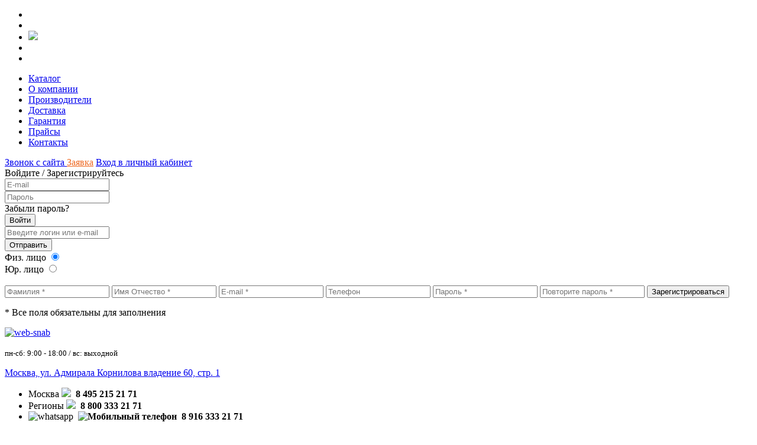

--- FILE ---
content_type: text/html; charset=UTF-8
request_url: https://web-snab.ru/catalog/bloki-gazobetonnye-stenovye/blok-gazobetonnyy-stenovoy-bonolit-d400-600kh250kh200-mm/
body_size: 28547
content:
<!DOCTYPE html>
<html lang="ru">
	<head>
			<meta http-equiv="Content-Type" content="text/html; charset=UTF-8" />
		<title>Блок газобетонный Bonolit D400 стеновой 600х250х200 мм 462520 купить в Москве цена 360.00 руб</title>

		<script type="text/javascript" src="/bitrix/templates/web-snab/script.js"></script>
		<meta name="viewport" content="width=device-width, initial-scale=1.0">
												<!--link href="/bitrix/templates/web-snab/slick/slick.css" rel="stylesheet" type="text/css" /-->
		<link async href="//code.jquery.com/ui/1.10.4/themes/smoothness/jquery-ui.css" rel="stylesheet" />
						
		
		<!--[if lt IE 9]> 
			<script src="https://cdnjs.cloudflare.com/ajax/libs/html5shiv/3.7.3/html5shiv.min.js"></script>
		<![endif]-->
		<script type="text/javascript" src="/bitrix/templates/web-snab/js/jquery-1.9.0.min.js"></script>
										<!--script type="text/javascript" src="/bitrix/templates/web-snab/slick/js/scripts.js"></script-->
		
				
		<link href="/bitrix/templates/web-snab/js/light_gallery/css/lightgallery.css" rel="stylesheet" />
														
		<meta http-equiv="Content-Type" content="text/html; charset=UTF-8" />
<meta name="robots" content="index, follow" />
<meta name="keywords" content="блок газобетонный bonolit d400 стеновой 600х250х200 мм" />
<meta name="description" content="Блок газобетонный Bonolit D400 стеновой 600х250х200 мм 462520: фото, характеристики, цена. Блоки газобетонные стеновые купить в Москве. Наш адрес: ул.Адмирала Корнилова 60, строение 1. Телефон: +7(495)215-21-71. Доставка и самовывоз." />
<link href="/bitrix/js/ui/design-tokens/dist/ui.design-tokens.min.css?175310084823463" type="text/css"  rel="stylesheet" />
<link href="/bitrix/js/ui/fonts/opensans/ui.font.opensans.min.css?17531008542320" type="text/css"  rel="stylesheet" />
<link href="/bitrix/js/main/popup/dist/main.popup.bundle.min.css?175310503528056" type="text/css"  rel="stylesheet" />
<link href="/bitrix/cache/css/s1/web-snab/page_5cb738efed00de119a396253564fe2bd/page_5cb738efed00de119a396253564fe2bd_v1.css?17644668079858" type="text/css"  rel="stylesheet" />
<link href="/bitrix/cache/css/s1/web-snab/template_9c9e1af9cce1f9f0918ed14b00785a9f/template_9c9e1af9cce1f9f0918ed14b00785a9f_v1.css?1764466807292496" type="text/css"  data-template-style="true" rel="stylesheet" />
<script>if(!window.BX)window.BX={};if(!window.BX.message)window.BX.message=function(mess){if(typeof mess==='object'){for(let i in mess) {BX.message[i]=mess[i];} return true;}};</script>
<script>(window.BX||top.BX).message({"JS_CORE_LOADING":"Загрузка...","JS_CORE_NO_DATA":"- Нет данных -","JS_CORE_WINDOW_CLOSE":"Закрыть","JS_CORE_WINDOW_EXPAND":"Развернуть","JS_CORE_WINDOW_NARROW":"Свернуть в окно","JS_CORE_WINDOW_SAVE":"Сохранить","JS_CORE_WINDOW_CANCEL":"Отменить","JS_CORE_WINDOW_CONTINUE":"Продолжить","JS_CORE_H":"ч","JS_CORE_M":"м","JS_CORE_S":"с","JSADM_AI_HIDE_EXTRA":"Скрыть лишние","JSADM_AI_ALL_NOTIF":"Показать все","JSADM_AUTH_REQ":"Требуется авторизация!","JS_CORE_WINDOW_AUTH":"Войти","JS_CORE_IMAGE_FULL":"Полный размер"});</script>

<script src="/bitrix/js/main/core/core.min.js?1753105073230432"></script>

<script>BX.Runtime.registerExtension({"name":"main.core","namespace":"BX","loaded":true});</script>
<script>BX.setJSList(["\/bitrix\/js\/main\/core\/core_ajax.js","\/bitrix\/js\/main\/core\/core_promise.js","\/bitrix\/js\/main\/polyfill\/promise\/js\/promise.js","\/bitrix\/js\/main\/loadext\/loadext.js","\/bitrix\/js\/main\/loadext\/extension.js","\/bitrix\/js\/main\/polyfill\/promise\/js\/promise.js","\/bitrix\/js\/main\/polyfill\/find\/js\/find.js","\/bitrix\/js\/main\/polyfill\/includes\/js\/includes.js","\/bitrix\/js\/main\/polyfill\/matches\/js\/matches.js","\/bitrix\/js\/ui\/polyfill\/closest\/js\/closest.js","\/bitrix\/js\/main\/polyfill\/fill\/main.polyfill.fill.js","\/bitrix\/js\/main\/polyfill\/find\/js\/find.js","\/bitrix\/js\/main\/polyfill\/matches\/js\/matches.js","\/bitrix\/js\/main\/polyfill\/core\/dist\/polyfill.bundle.js","\/bitrix\/js\/main\/core\/core.js","\/bitrix\/js\/main\/polyfill\/intersectionobserver\/js\/intersectionobserver.js","\/bitrix\/js\/main\/lazyload\/dist\/lazyload.bundle.js","\/bitrix\/js\/main\/polyfill\/core\/dist\/polyfill.bundle.js","\/bitrix\/js\/main\/parambag\/dist\/parambag.bundle.js"]);
</script>
<script>BX.Runtime.registerExtension({"name":"ui.design-tokens","namespace":"window","loaded":true});</script>
<script>BX.Runtime.registerExtension({"name":"ui.fonts.opensans","namespace":"window","loaded":true});</script>
<script>BX.Runtime.registerExtension({"name":"main.popup","namespace":"BX.Main","loaded":true});</script>
<script>BX.Runtime.registerExtension({"name":"popup","namespace":"window","loaded":true});</script>
<script>(window.BX||top.BX).message({"LANGUAGE_ID":"ru","FORMAT_DATE":"DD.MM.YYYY","FORMAT_DATETIME":"DD.MM.YYYY HH:MI:SS","COOKIE_PREFIX":"BITRIX_SM","SERVER_TZ_OFFSET":"-18000","UTF_MODE":"Y","SITE_ID":"s1","SITE_DIR":"\/","USER_ID":"","SERVER_TIME":1768423051,"USER_TZ_OFFSET":0,"USER_TZ_AUTO":"Y","bitrix_sessid":"958098ba10d495f1c7ee5805e014522b"});</script>


<script src="/bitrix/js/main/popup/dist/main.popup.bundle.min.js?175310507266962"></script>
<script>BX.setJSList(["\/bitrix\/components\/bitrix\/search.title\/script.js","\/bitrix\/templates\/web-snab\/components\/bitrix\/search.title\/top\/script.js","\/bitrix\/templates\/web-snab\/components\/bitrix\/catalog.element\/detail\/script.js","\/bitrix\/templates\/web-snab\/components\/bitrix\/catalog.section\/simpleSlider\/script.js","\/bitrix\/templates\/web-snab\/js\/jquery.bxslider.min.js","\/bitrix\/templates\/web-snab\/js\/jquery-ui.1.10.4.js","\/bitrix\/templates\/web-snab\/js\/jquery.maskedinput.min.js","\/bitrix\/templates\/web-snab\/fancybox\/jquery.fancybox.js","\/bitrix\/templates\/web-snab\/owl.carousel\/owl.carousel.js","\/bitrix\/templates\/web-snab\/js\/light_gallery\/js\/lightgallery.js","\/bitrix\/templates\/web-snab\/js\/light_gallery\/js\/lg-thumbnail.js","\/bitrix\/templates\/web-snab\/custom.selectbox\/js\/jScrollPane.js","\/bitrix\/templates\/web-snab\/custom.selectbox\/js\/jquery.mousewheel.js","\/bitrix\/templates\/web-snab\/custom.selectbox\/js\/SelectBox.js","\/bitrix\/templates\/web-snab\/js\/behavior.js","\/bitrix\/templates\/web-snab\/components\/websnab\/main.register\/top\/script.js"]);</script>
<script>BX.setCSSList(["\/bitrix\/templates\/web-snab\/components\/bitrix\/search.title\/top\/style.css","\/bitrix\/components\/bitrix\/breadcrumb\/templates\/.default\/style.css","\/bitrix\/templates\/web-snab\/components\/bitrix\/catalog.element\/detail\/style.css","\/bitrix\/templates\/web-snab\/components\/websnab\/one.click.order\/.default\/style.css","\/bitrix\/templates\/web-snab\/components\/bitrix\/catalog.section\/simpleSlider\/style.css","\/bitrix\/templates\/web-snab\/print.css","\/bitrix\/templates\/web-snab\/style\/common.css","\/bitrix\/templates\/web-snab\/style\/jquery.bxslider.css","\/bitrix\/templates\/web-snab\/fancybox\/jquery.fancybox.css","\/bitrix\/templates\/web-snab\/owl.carousel\/owl.carousel.css","\/bitrix\/templates\/web-snab\/owl.carousel\/owl.theme.css","\/bitrix\/templates\/web-snab\/custom.selectbox\/css\/jquery.jscrollpane.css","\/bitrix\/templates\/web-snab\/custom.selectbox\/css\/customSelectBox.css","\/bitrix\/templates\/web-snab\/components\/websnab\/main.register\/top\/style.css","\/bitrix\/templates\/web-snab\/components\/magnitmedia\/sale.basket.basket.line\/bottom\/style.css","\/bitrix\/components\/bitrix\/system.show_message\/templates\/.default\/style.css","\/bitrix\/templates\/web-snab\/styles.css","\/bitrix\/templates\/web-snab\/template_styles.css"]);</script>
<script>if (Intl && Intl.DateTimeFormat) document.cookie="BITRIX_SM_TZ="+Intl.DateTimeFormat().resolvedOptions().timeZone+"; path=/; expires=Fri, 01 Jan 2027 00:00:00 -0500";</script>
<script>
					(function () {
						"use strict";

						var counter = function ()
						{
							var cookie = (function (name) {
								var parts = ("; " + document.cookie).split("; " + name + "=");
								if (parts.length == 2) {
									try {return JSON.parse(decodeURIComponent(parts.pop().split(";").shift()));}
									catch (e) {}
								}
							})("BITRIX_CONVERSION_CONTEXT_s1");

							if (cookie && cookie.EXPIRE >= BX.message("SERVER_TIME"))
								return;

							var request = new XMLHttpRequest();
							request.open("POST", "/bitrix/tools/conversion/ajax_counter.php", true);
							request.setRequestHeader("Content-type", "application/x-www-form-urlencoded");
							request.send(
								"SITE_ID="+encodeURIComponent("s1")+
								"&sessid="+encodeURIComponent(BX.bitrix_sessid())+
								"&HTTP_REFERER="+encodeURIComponent(document.referrer)
							);
						};

						if (window.frameRequestStart === true)
							BX.addCustomEvent("onFrameDataReceived", counter);
						else
							BX.ready(counter);
					})();
				</script>
<meta property="og:image" content="/bitrix/templates/web-snab/img/logo.png">
<link rel="canonical" href="https://web-snab.ru/catalog/bloki-gazobetonnye-stenovye/blok-gazobetonnyy-stenovoy-bonolit-d400-600kh250kh200-mm/" />
<meta property="og:image " content="/upload/iblock/fcd/blok_200.jpg">
<!-- dev2fun module opengraph -->
<meta property="og:title" content="Блок газобетонный Bonolit D400 стеновой 600х250х200 мм 462520 купить в Москве цена 360.00 руб"/>
<meta property="og:description" content="Блок газобетонный Bonolit D400 стеновой 600х250х200 мм 462520: фото, характеристики, цена. Блоки газобетонные стеновые купить в Москве. Наш адрес: ул.Адмирала К..."/>
<meta property="og:url" content="https://web-snab.ru/catalog/bloki-gazobetonnye-stenovye/blok-gazobetonnyy-stenovoy-bonolit-d400-600kh250kh200-mm/"/>
<meta property="og:type" content="website"/>
<meta property="og:site_name" content="Интернет-магазин стройматериалов WEB-SNAB.RU"/>
<meta property="og:image" content="https://web-snab.ru/upload/iblock/791/blok_200.jpg"/>
<meta property="og:image:type" content="image/jpeg"/>
<meta property="og:image:width" content="270"/>
<meta property="og:image:height" content="270"/>
<!-- /dev2fun module opengraph -->



<script  src="/bitrix/cache/js/s1/web-snab/template_a0a763e8b04dfaf6cda80b295efd5fb9/template_a0a763e8b04dfaf6cda80b295efd5fb9_v1.js?1764466807674804"></script>
<script  src="/bitrix/cache/js/s1/web-snab/page_64bd53d9954d27f51647b336187b91e0/page_64bd53d9954d27f51647b336187b91e0_v1.js?176446680727996"></script>

		
		<meta name="yandex-verification" content="5b63e18d6dafd5a9" />
		<meta name="yandex-verification" content="42d7944302c5c27c" />

		
	<script type="application/ld+json">
    {
      "@context": "https://schema.org",
      "@type": "Organization",
      "url": "https://web-snab.ru/catalog/bloki-gazobetonnye-stenovye/blok-gazobetonnyy-stenovoy-bonolit-d400-600kh250kh200-mm/",
      "email": "web-snab@mail.ru",
      "logo": "https://web-snab.ru/bitrix/templates/web-snab/img/logo.svg",
      "name": "Магазин стройматериалов ВЕБ-СНАБ",
      "description": "Интернет-магазин стройматериалов, ручного и электроинструмента и крепежа. г.Москва, ул.Адмирала Корнилова, владение 60, строение 1. Тел.: +7(495)215-21-71",
      "contactPoint": {
        "@type": "ContactPoint",
        "telephone": "+7 (495) 215-21-71, 8 (800) 333-21-71",
        "contactType": "Отдел продаж"
      }
    }

</script>	
<link rel="icon" href="https://web-snab.ru/favicon.svg" type=" image/svg+xml">

	</head>
	<body>
		<div class="new-menu-holder" style="display: none">
			<div class="side_catalog">
	<div class="side_catalog_head">Каталог товаров</div>
	<ul class="sp_side_catalog">
					<li class="side_catalog_item">
				<a href="/catalog/avtomobilnyy-instrument/" title="" style="background: url(/upload/iblock/853/auto_tools.png) 15px center no-repeat;">
					Автомобильный инструмент				</a>
			</li>
					<li class="side_catalog_item">
				<a href="/catalog/akkumulyatornyy-instrument/" title="" style="background: url(/upload/iblock/4a6/tools_drill_512.png) 15px center no-repeat;">
					Аккумуляторный инструмент				</a>
			</li>
					<li class="side_catalog_item">
				<a href="/catalog/benzoinstrument/" title="" style="background: url(/upload/iblock/ebd/benzopila.png) 15px center no-repeat;">
					Бензоинструмент				</a>
			</li>
					<li class="side_catalog_item">
				<a href="/catalog/vyshki-tury-lesa/" title="" style="background: url(/upload/iblock/0bc/tura.png) 15px center no-repeat;">
					Вышки туры и леса				</a>
			</li>
					<li class="side_catalog_item">
				<a href="/catalog/gipsokarton-i-gipsovolokno/" title="" style="background: url(/upload/iblock/a25/gipsokarton.png) 15px center no-repeat;">
					ГКЛ, ГВЛ и комплектующие				</a>
			</li>
					<li class="side_catalog_item">
				<a href="/catalog/izmeritelaya-tekhnika/" title="" style="background: url(/upload/iblock/c07/ruller1.png) 15px center no-repeat;">
					Измерительная техника				</a>
			</li>
					<li class="side_catalog_item">
				<a href="/catalog/kirpich-bloki-pgp/" title="" style="background: url(/upload/iblock/82a/kladka.png) 15px center no-repeat;">
					Кирпич, блоки и ПГП				</a>
			</li>
					<li class="side_catalog_item">
				<a href="/catalog/climatic-equipment/" title="" style="background: url(/upload/iblock/095/lopast.png) 15px center no-repeat;">
					Климатическое оборудование				</a>
			</li>
					<li class="side_catalog_item">
				<a href="/catalog/krepezh-i-perforatsiya/" title="" style="background: url(/upload/iblock/570/vin1t.png) 15px center no-repeat;">
					Крепеж и перфорация				</a>
			</li>
					<li class="side_catalog_item">
				<a href="/catalog/expendable-materials/" title="" style="background: url(/upload/iblock/2a5/laki_kraski.png) 15px center no-repeat;">
					Лакокрасочные материалы				</a>
			</li>
					<li class="side_catalog_item">
				<a href="/catalog/lenty-skotch/" title="" style="background: url(/upload/iblock/516/micropore_tape1.png) 15px center no-repeat;">
					Ленты, скотч и сетка				</a>
			</li>
					<li class="side_catalog_item">
				<a href="/catalog/lestnitsy-i-stremyanki/" title="" style="background: url(/upload/iblock/5c3/ladders.png) 15px center no-repeat;">
					Лестницы и стремянки				</a>
			</li>
					<li class="side_catalog_item">
				<a href="/catalog/metalloprokat/" title="" style="background: url(/upload/iblock/370/metalloprokat.png) 15px center no-repeat;">
					Металлопрокат и сетка				</a>
			</li>
					<li class="side_catalog_item">
				<a href="/catalog/nasosy/" title="" style="background: url(/upload/iblock/010/pump.png) 15px center no-repeat;">
					Насосы				</a>
			</li>
					<li class="side_catalog_item">
				<a href="/catalog/pilomaterialy/" title="" style="background: url(/upload/iblock/bfe/Tree_Stump_32png.png) 15px center no-repeat;">
					Пиломатериалы				</a>
			</li>
					<li class="side_catalog_item">
				<a href="/catalog/pneumatic/" title="" style="background: url(/upload/iblock/9bb/pnevmo_instrument.png) 15px center no-repeat;">
					Пневматический инструмент				</a>
			</li>
					<li class="side_catalog_item">
				<a href="/catalog/raskhodnye-materialy/" title="" style="background: url(/upload/iblock/282/wood_saw_blade_24.png) 15px center no-repeat;">
					Расходные материалы				</a>
			</li>
					<li class="side_catalog_item">
				<a href="/catalog/hand-tools/" title="" style="background: url(/upload/iblock/30d/ruch.png) 15px center no-repeat;">
					Ручной инструмент				</a>
			</li>
					<li class="side_catalog_item">
				<a href="/catalog/sadovaya-tekhnika/" title="" style="background: url(/upload/iblock/b71/garden_132.png) 15px center no-repeat;">
					Садовая техника				</a>
			</li>
					<li class="side_catalog_item">
				<a href="/catalog/sadovyy-inventar/" title="" style="background: url(/upload/iblock/5fc/tachka.png) 15px center no-repeat;">
					Садовый инвентарь				</a>
			</li>
					<li class="side_catalog_item">
				<a href="/catalog/svarochnoe-oborudovanie/" title="" style="background: url(/upload/iblock/869/svarka.png) 15px center no-repeat;">
					Сварочное оборудование				</a>
			</li>
					<li class="side_catalog_item">
				<a href="/catalog/power-equipment/" title="" style="background: url(/upload/iblock/626/silova_tehnic.png) 15px center no-repeat;">
					Силовая техника				</a>
			</li>
					<li class="side_catalog_item">
				<a href="/catalog/sredsva-zashchity/" title="" style="background: url(/upload/iblock/ff9/oil_industry_1224.png) 15px center no-repeat;">
					Средства защиты труда				</a>
			</li>
					<li class="side_catalog_item">
				<a href="/catalog/stanki/" title="" style="background: url(/upload/iblock/2cb/stankit.png) 15px center no-repeat;">
					Станки				</a>
			</li>
					<li class="side_catalog_item">
				<a href="/catalog/stroitelnaya-khimiya/" title="" style="background: url(/upload/iblock/2f6/science_32.png) 15px center no-repeat;">
					Строительная химия				</a>
			</li>
					<li class="side_catalog_item">
				<a href="/catalog/construction-equipment/" title="" style="background: url(/upload/iblock/ea8/mixter.png) 15px center no-repeat;">
					Строительное оборудование				</a>
			</li>
					<li class="side_catalog_item">
				<a href="/catalog/stroymaterialy/" title="" style="background: url(/upload/iblock/e1e/build_mixture.png) 15px center no-repeat;">
					Строительные материалы				</a>
			</li>
					<li class="side_catalog_item">
				<a href="/catalog/utepliteli/" title="" style="background: url(/upload/iblock/a44/utepliteli.png) 15px center no-repeat;">
					Утеплители и теплоизоляция				</a>
			</li>
					<li class="side_catalog_item">
				<a href="/catalog/khoztovary/" title="" style="background: url(/upload/iblock/ece/garden_24.png) 15px center no-repeat;">
					Хозяйственные товары				</a>
			</li>
					<li class="side_catalog_item">
				<a href="/catalog/power-tools/" title="" style="background: url(/upload/iblock/b90/drill.png) 15px center no-repeat;">
					Электроинструмент				</a>
			</li>
					<li class="side_catalog_item">
				<a href="/catalog/specials/" title="" style="background: url(/upload/iblock/7d6/sale.png) 15px center no-repeat;">
					Распродажа				</a>
			</li>
					<li class="side_catalog_item">
				<a href="/catalog/sale/" title="" style="background: url(/upload/iblock/db9/sale_1.png) 15px center no-repeat;">
					Акция				</a>
			</li>
		                   <li class="section_accii"><a href="/catalog/sale/">Акции</a></li>
        	</ul>
	<div class="side_catalog_bottom">
		<a href="/catalog/">Полный каталог</a>
	</div>
</div>	
	<ul class="top_menu_sp">
					<li>
				<a href="/catalog/">Каталог</a>
			</li>
					<li>
				<a href="/about/">О компании</a>
			</li>
					<li>
				<a href="/brands/">Производители</a>
			</li>
					<li>
				<a href="/deliveries/dostavka/">Доставка</a>
			</li>
					<li>
				<a href="/warranty/">Гарантия</a>
			</li>
					<li>
				<a href="/praysy/">Прайсы</a>
			</li>
					<li>
				<a href="/contacts/">Контакты</a>
			</li>
			</ul>
		</div>
		<div class="top-page-menus-toggler">
				<ul>
					<li>
						<a href="javascript: void(0)" class="inHeader-toggleMenu"></a>
					</li>
					<li><a href="mailto:web-snab@mail.ru" class="inHeader-email"></a></li>
					<li class="fixedLogo">
											<a href="/">
											<img src="/bitrix/templates/web-snab/img/logo.svg">
											<a href="/">
										</li>
					<li><a href="tel:88003332171" class="inHeader-tel"></a></li>
                    <li id="smartCartMob">
                        <a href="/cart/" class="inHeader-cart">
	</a>
                    </li>
				</ul>
			</div>
			
		<div id="main">
            			<header>			
				<div class="top_menu">
					<div class="center clearfix">
						
	<ul class="top_menu_sp">
					<li>
				<a href="/catalog/">Каталог</a>
			</li>
					<li>
				<a href="/about/">О компании</a>
			</li>
					<li>
				<a href="/brands/">Производители</a>
			</li>
					<li>
				<a href="/deliveries/dostavka/">Доставка</a>
			</li>
					<li>
				<a href="/warranty/">Гарантия</a>
			</li>
					<li>
				<a href="/praysy/">Прайсы</a>
			</li>
					<li>
				<a href="/contacts/">Контакты</a>
			</li>
			</ul>
							<a rel="nofollow" href="https://lk.mango-office.ru/widget/MTIxMTE3#" class="mangotele_btn top_link_feedback swing" onclick="window.open(this.href, '_blank', 'width=238,height=210,resizable=no,toolbar=no,menubar=no,location=no,status=no'); return false;">
							<span>Звонок с сайта</span>
                        </a>
						<a class="rrwin hob headerQuery" style="color: #ee6a25; border-bottom: none; text-decoration: underline" href="javascript: void(0)">Заявка</a>
                      
						                            <a href="javascript:void(0)" class="top_link_lk" id="authorize-link">
                                <span>Вход в личный кабинет</span>
                            </a>
											</div>
				</div>
				<div class="block_enter_reg_site" style="">
	<div class="center_win">
		<div class="win_form_head">
			<span class="-name_bl active_name_bl">Войдите</span>
			/ 
			<span class="-name_bl ">Зарегистрируйтесь</span>
		</div>
		<div class="bl_container_enter_site bl_form_item active_bl_form">
			

<div class="container_one_enter">
	<form action="/catalog/bloki-gazobetonnye-stenovye/blok-gazobetonnyy-stenovoy-bonolit-d400-600kh250kh200-mm/" name="system_auth_form6zOYVN" method="post" target="_top">
		<input type="hidden" name="PLACE" value="AUTH_TOP" />
		<input type="hidden" name="AUTH_FORM" value="Y" />
		<input type="hidden" name="TYPE" value="AUTH" />
			
		<div class="item_pole_enter">
			<input type="text" name="USER_LOGIN" class="input_small_size" placeholder="E-mail" style="margin: 0;" />
		</div>
		<div class="item_pole_enter">
			<input type="password" name="USER_PASSWORD" class="input_small_size" placeholder="Пароль" style="margin: 0;" />
			<br/>
			<span class="link_forgot_pass">Забыли пароль?</span>
		</div>
		<div class="item_pole_enter">
			<input type="submit" name="Login" class="buy_send" value="Войти" />
		</div>
	</form>
	</div>			

<div class="container_two_enter">
	<form name="bform" method="post" target="_top" action="/catalog/bloki-gazobetonnye-stenovye/blok-gazobetonnyy-stenovoy-bonolit-d400-600kh250kh200-mm/?forgot_password=yes&amp;SECTION_CODE=bloki-gazobetonnye-stenovye&amp;ELEMENT_CODE=blok-gazobetonnyy-stenovoy-bonolit-d400-600kh250kh200-mm">
	   <input type="hidden" name="PLACE" value="FORGOT_TOP" />
		<input type="hidden" name="AUTH_FORM" value="Y" />
		<input type="hidden" name="TYPE" value="SEND_PWD" />
		<div class="item_pole_enter">
			<input type="text" name="USER_EMAIL" class="input_small_size" placeholder="Введите логин или e-mail" style="margin: 0;">
		</div>
		<div class="item_pole_enter">
			<input type="submit" name="send_account_info" class="buy_send" value="Отправить" />
		</div>
	</form>
	</div>		</div>
		<div class="bl_container_reg_site bl_form_item ">
    		


<form method="post" action="/catalog/bloki-gazobetonnye-stenovye/blok-gazobetonnyy-stenovoy-bonolit-d400-600kh250kh200-mm/?SECTION_CODE=bloki-gazobetonnye-stenovye&amp;ELEMENT_CODE=blok-gazobetonnyy-stenovoy-bonolit-d400-600kh250kh200-mm" name="regform" enctype="multipart/form-data">
	<div class="win_form_left">
		<div class="win_form_block form-reg-active">
			<div class="win_form_row clearfix">
				<div class="win_form_left_side">
					<div class="win_form_switcher clearfix">
						<span>Физ. лицо</span>
						<input type="radio" name="UF_ENTITY" value="1" id="w1" checked="checked" />
						<label for="w1"></label>
					</div>
					<div class="win_form_switcher clearfix">
						<span>Юр. лицо</span>
						<input type="radio" name="UF_ENTITY" value="2" id="w2"  />
						<label for="w2"></label>
					</div>
				</div>
				<div class="win_form_right_side">
									</div>
			</div>
			<div class="win_form_row clearfix">
				<div class="win_form_left_side">&nbsp;</div>
				<div class="win_form_right" id="juridical-fields-id" style="display: none;">
					<input type="text" name="UF_OKPO" class="input_small_size" placeholder="ОКПО" value="" style="margin: 0;" />
					<span style="width: 5px; float: left; clear: none;">&nbsp;</span>
					<input type="text" name="UF_INN" class="input_small_size" placeholder="ИНН" value="" />
					<input type="text" name="UF_KPP" class="input_small_size" placeholder="КПП" value="" style="margin: 0;" />
				</div>
			</div>
		</div>

		<div class="but_bottom">
					</div>
	</div>
	<div class="win_form_left" id="physical-fields-id">
		<input type="text" name="REGISTER[LAST_NAME]" class="input_small_size" placeholder="Фамилия *" value="" />
		<input type="text" name="REGISTER[NAME]" class="input_small_size" placeholder="Имя Отчество *" style="margin: 0;" value="" />
		<input type="text" name="REGISTER[EMAIL]" class="input_small_size" placeholder="E-mail *" value="" />
		<input type="text" name="REGISTER[PERSONAL_PHONE]" class="input_small_size" placeholder="Телефон" style="margin: 0;" value="" />
		<input type="password" name="REGISTER[PASSWORD]" class="input_small_size" placeholder="Пароль *" />
		<input type="password" name="REGISTER[CONFIRM_PASSWORD]" class="input_small_size" placeholder="Повторите пароль *" style="margin: 0;" />
		<input type="submit" name="register_submit_button" class="buy_send" value="Зарегистрироваться" />
	</div>
	<div class="win_form_right" id="juridical-fields-id" style="display: none;">
        <input type="text" name="REGISTER[WORK_COMPANY]" class="input_small_size" placeholder="Компания" value="" />
        <input type="text" name="REGISTER[WORK_STREET]" class="input_small_size" placeholder="Юридический адрес" value="" />
        <input type="text" name="REGISTER[PERSONAL_STREET]" class="input_small_size" placeholder="Физический адрес" value="" style="margin: 0;" />
	</div>
	<p class="win_tx_asterisk">* Все поля обязательны для заполнения</p>
</form>

		</div>
	</div>
</div>				
				<div class="header_cont">
					<div class="header_cont_logo">
											<a href="/" class="logo">
												<img class="logo" src="/bitrix/templates/web-snab/img/logo.svg" alt="web-snab" />											</a>
											<p>
							<div>
	<span style="font-size: 13px;">пн-сб: 9:00 - 18:00 / вс: выходной</span>
</div>						</p>
					</div>
					<div class="header_cont_contacts">
						<div class="header_contacts_address">
							<a href="/contacts/">
								Москва, ул. Адмирала Корнилова владение 60, стр. 1<br>							</a>
						</div>
						<ul class="sp_header_tels">
							<li>
								<span class="tel_tx">Москва</span>
								<!-- <span class="ico_tel"> -->
								<!-- 	<img src="/bitrix/templates/web-snab/img/ico_phone.png" alt="">-->
								</span>
								<b>
									<img src="/bitrix/templates/web-snab/img/ico_phone.png">&nbsp;&nbsp;8 495 215 21 71								</b>
							</li>
							<li>
								<span class="tel_tx">Регионы</span>
								<!--<span class="ico_tel">
									<img src="/bitrix/templates/web-snab/img/ico_phone.png" alt="">
								</span> -->
								<b>
									<img src="/bitrix/templates/web-snab/img/ico_phone.png">&nbsp;&nbsp;8 800 333 21 71								</b>
							</li>
							<li>
								<span class="tel_tx"><img src="/bitrix/templates/web-snab/img/messager.png" alt="whatsapp"></span>
								<!--<span class="ico_tel">
									<img src="/bitrix/templates/web-snab/img/ico_mobile.png" alt="">
									<!-- <img src="/bitrix/templates/web-snab/img/massage.png" alt="whatsapp"> -->
									<!-- <img src="/bitrix/templates/web-snab/img/viber.png" alt="whatsapp"> -->
								<!--</span> -->
								<b>
									&nbsp;<img src="/bitrix/templates/web-snab/img/ico_mobile.png" alt="Мобильный телефон">&nbsp;&nbsp;8 916 333 21 71								</b>
							</li>
						</ul>
						<ul class="sp_header_webcontacts">
							<li>
								<span><img src="/bitrix/templates/web-snab/img/ico_skype.png" alt=""></span>
								web-snab							</li>
							<li>
								<span><img src="/bitrix/templates/web-snab/img/ico_icq.png" alt=""></span>
								458843445							</li>
							<li>
								<span><img src="/bitrix/templates/web-snab/img/ico_mail.png" alt=""></span>
								<a href="mailto:web-snab@mail.ru">web-snab@mail.ru</a>							</li>
						</ul>
						<ul class="sp_header_links">
						
								<li style="margin-top: -36px; margin-bottom: 14px;">
		<span><img alt="" style="margin-left: 2px;" src="/bitrix/templates/web-snab/img/skrepka.png" /></span>
		<a class="rrwin" style="color: #ee6a25; border-bottom: none; text-decoration: underline" href="javascript: void(0)">Оставить заявку</a>
	</li>
	
		
						
							<li id="smartCartl">
    							<span>
	<img alt="" src="/bitrix/templates/web-snab/img/ico_basket_block.png" />
</span>
<a href="/cart/">
			Ваша корзина пуста
	</a>							</li>
							<li>
								<span><img src="/bitrix/templates/web-snab/img/ico_status.png" alt=""/></span>
								<a href="/orders/">Проверьте статус заказа</a>
							</li>
							<li>
								<span><img src="/bitrix/templates/web-snab/img/ico_favorite.png" alt=""/></span>
								<a href="/favorites/">Избранные товары</a>
							</li>
						</ul>
					</div>
				</div>
			</header>
			
			
			<div id="content">
<div class="center cItem">
    <div class="left_bl" id="left_b">
		<div class="hob left-hidden-menu">
						
	<ul class="top_menu_sp">
					<li>
				<a href="/catalog/">Каталог</a>
			</li>
					<li>
				<a href="/about/">О компании</a>
			</li>
					<li>
				<a href="/brands/">Производители</a>
			</li>
					<li>
				<a href="/deliveries/dostavka/">Доставка</a>
			</li>
					<li>
				<a href="/warranty/">Гарантия</a>
			</li>
					<li>
				<a href="/praysy/">Прайсы</a>
			</li>
					<li>
				<a href="/contacts/">Контакты</a>
			</li>
			</ul>
<noindex>
    

<div class="side_catalog">
	<div class="side_catalog_head">
		<a href="/catalog/" class="link_to_catalog">
			<span>Каталог товаров</span>
			<img alt="" src="/bitrix/templates/web-snab/img/arrow_link_catalog.png"/>
		</a>
	</div>
</div>

<div class="side_subcatalog">
	<div class="side_subcatalog_head">
                    <img alt="" src="/upload/iblock/82a/kladka.png" />
				<span>
		  <a href="/catalog/kirpich-bloki-pgp/">Кирпич, блоки и ПГП</a>
        </span>
	</div>
	<ul class="sp_list_catalog">
         
    		<li>
				                                    <span class="sp_list_catalog_active">
                        Блоки газобетонные                    </span>
                    			                    <ul class="list_catalog_sub" style="display: block;">
                                                    <li>
                                <a href="/catalog/bloki-gazobetonnye-peregorodochnye/" >
                                    Блоки газобетонные перегородочные                                </a>
                            </li>
                                                    <li>
                                <a href="/catalog/bloki-gazobetonnye-stenovye/" style="color:#15bac3;">
                                    Блоки газобетонные стеновые                                </a>
                            </li>
                                                    <li>
                                <a href="/catalog/peremychki-gazobetonnye/" >
                                    Перемычки газобетонные                                </a>
                            </li>
                                            </ul>
    			    		</li>
		 
    		<li>
				                                    <span >
                        <a href="/catalog/kirpich/">
                            Кирпич                        </a>
                    </span>
                    			                    <ul class="list_catalog_sub" >
                                                    <li>
                                <a href="/catalog/kirpich-polnotelyy/" >
                                    Кирпич полнотелый                                </a>
                            </li>
                                                    <li>
                                <a href="/catalog/kirpich-pustotelyy/" >
                                    Кирпич пустотелый                                </a>
                            </li>
                                            </ul>
    			    		</li>
		 
    		<li>
				                                    <span >
                        <a href="/catalog/pazogrebnevye-plity-pgp/">
                            Плиты ПГП                        </a>
                    </span>
                    			                    <ul class="list_catalog_sub" >
                                                    <li>
                                <a href="/catalog/plity-polnotelye/" >
                                    Плиты полнотелые                                </a>
                            </li>
                                                    <li>
                                <a href="/catalog/plity-pustotelye/" >
                                    Плиты пустотелые                                </a>
                            </li>
                                            </ul>
    			    		</li>
				                                    <li class="section_accii"><a href="/catalog/specials/" style="background:url(/upload/iblock/7d6/sale.png) 15px center no-repeat">Распродажа</a></li>
                                                               <li class="section_accii"><a href="/catalog/sale/" style='background: url("[data-uri]") 15px center no-repeat;'>Акции</a></li>
                    		
	</ul>
	<div class="side_catalog_bottom">
		<a href="/catalog/">Полный каталог</a>
	</div>
    </div></noindex>		</div>

        <div class="side_catalog">
            <div class="side_catalog_head">
                <a href="/catalog/" class="link_to_catalog">
                    Каталог товаров
                    <img src="/bitrix/templates/web-snab/img/arrow_link_catalog.png" alt="Каталог">
                </a>
            </div>
        </div>
    </div>
    <div class="center_right_bl" id="center_right_bl">
        

<div id="title-search" class="bx_search_container" style="height: auto; line-height: 0;">
	<form action="/search/">
		<input name="s" type="hidden" value="Y" />
		<div class="bl_search">
			<div class="bl_search_container clearfix">
				<div id="search-button-id" class="but_search">
					<span>Найти</span>
				</div>

				<div class="search_prs">
					   

	<select id="search-brands-select" class="custom" name="search-brand">  
        <option value="">По производителю</option>
					<option value="Knauf" >
                Knauf            </option>
					<option value="Зубр РИ" >
                Зубр РИ            </option>
					<option value="Kraftool" >
                Kraftool            </option>
					<option value="Stayer" >
                Stayer            </option>
					<option value="Gross" >
                Gross            </option>
					<option value="Matrix" >
                Matrix            </option>
					<option value="Старатели" >
                Старатели            </option>
					<option value="Hilberg" >
                Hilberg            </option>
					<option value="Olfa" >
                Olfa            </option>
					<option value="КрепТех" >
                КрепТех            </option>
					<option value="Kapro" >
                Kapro            </option>
					<option value="Ceresit" >
                Ceresit            </option>
					<option value="Барс" >
                Барс            </option>
					<option value="Weber Vetonit" >
                Weber Vetonit            </option>
					<option value="Litokol" >
                Litokol            </option>
					<option value="Сибин" >
                Сибин            </option>
					<option value="Зубр ЭИ" >
                Зубр ЭИ            </option>
					<option value="Юнис" >
                Юнис            </option>
					<option value="Волма" >
                Волма            </option>
					<option value="Tech-Krep" >
                Tech-Krep            </option>
					<option value="Сибртех" >
                Сибртех            </option>
					<option value="Stels" >
                Stels            </option>
					<option value="Trio-Diamond" >
                Trio-Diamond            </option>
					<option value="ДЗСЛ" >
                ДЗСЛ            </option>
					<option value="Технониколь" >
                Технониколь            </option>
					<option value="Masterado" >
                Masterado            </option>
					<option value="Основит" >
                Основит            </option>
					<option value="Момент" >
                Момент            </option>
					<option value="Soudal" >
                Soudal            </option>
					<option value="Арикон" >
                Арикон            </option>
					<option value="Mirax" >
                Mirax            </option>
					<option value="Sparta" >
                Sparta            </option>
					<option value="Сплитстоун" >
                Сплитстоун            </option>
					<option value="Raco" >
                Raco            </option>
					<option value="DEXX" >
                DEXX            </option>
					<option value="Palisad" >
                Palisad            </option>
					<option value="Grinda" >
                Grinda            </option>
					<option value="БАЗ" >
                БАЗ            </option>
					<option value="Tikkurila" >
                Tikkurila            </option>
					<option value="Bonolit" >
                Bonolit            </option>
					<option value="МКУ" >
                МКУ            </option>
					<option value="Multi-Plast" >
                Multi-Plast            </option>
					<option value="Unibob" >
                Unibob            </option>
					<option value="JCB" >
                JCB            </option>
					<option value="ЛЕЗ" >
                ЛЕЗ            </option>
					<option value="Строби" >
                Строби            </option>
					<option value="Титан" >
                Титан            </option>
					<option value="Rockwool" >
                Rockwool            </option>
					<option value="Изоспан" >
                Изоспан            </option>
					<option value="Пеноплэкс" >
                Пеноплэкс            </option>
					<option value="Esab" >
                Esab            </option>
					<option value="Omax" >
                Omax            </option>
					<option value="Луга" >
                Луга            </option>
					<option value="ЕвроЦемент" >
                ЕвроЦемент            </option>
					<option value="Pufas" >
                Pufas            </option>
					<option value="Danogips" >
                Danogips            </option>
					<option value="Putech" >
                Putech            </option>
					<option value="Distar" >
                Distar            </option>
					<option value="Ресанта" >
                Ресанта            </option>
					<option value="Alumet" >
                Alumet            </option>
					<option value="DeWalt" >
                DeWalt            </option>
					<option value="Россия" >
                Россия            </option>
					<option value="Центроинструмент" >
                Центроинструмент            </option>
					<option value="Makita" >
                Makita            </option>
					<option value="Высота" >
                Высота            </option>
					<option value="Русеан" >
                Русеан            </option>
					<option value="Fubag" >
                Fubag            </option>
					<option value="Makroflex" >
                Makroflex            </option>
					<option value="Bosch" >
                Bosch            </option>
					<option value="AEG" >
                AEG            </option>
					<option value="Aluminium" >
                Aluminium            </option>
					<option value="Интерскол" >
                Интерскол            </option>
			</select>
					<!--/div-->
				</div>

				<input id="title-search-input" type="text" name="q" value="" autocomplete="off" class="input_search bx_input_text" placeholder="Введите название товара или артикул" />
			</div>
		</div>
	</form>
</div>


<script>
	$(document).ready(function() {
		$('#search-button-id').click(function(e) {
            var brand = $('#search-brands-select').val();
            var text  = $('#title-search-input').val();
            if (brand != 'По производителю') {
                $('#title-search-input').val(text + ' ' + brand);
            }
			$(this).closest('form').submit();
		});
		
	});

	BX.ready(function(){
		new JCTitleSearch({
			'AJAX_PAGE' : '/catalog/bloki-gazobetonnye-stenovye/blok-gazobetonnyy-stenovoy-bonolit-d400-600kh250kh200-mm/?SECTION_CODE=bloki-gazobetonnye-stenovye&amp;ELEMENT_CODE=blok-gazobetonnyy-stenovoy-bonolit-d400-600kh250kh200-mm',
			'CONTAINER_ID': 'title-search',
			'INPUT_ID': 'title-search-input',
			'MIN_QUERY_LEN': 2
		});
	});
</script>

    </div>

    



<div class="main_catalog_carousel">
	<ul class="bxslider">
					<li>
				<a href="/catalog/avtomobilnyy-instrument/" class="catalog_carousel_item" rel="nofollow">
					<span class="catalog_carousel_item_pic">
						<img src="/upload/iblock/853/auto_tools.png" alt="Автомобильный инструмент" />
					</span>
					<span class="catalog_carousel_item_name">Автомобильный инструмент</span>
				</a>
			</li>
					<li>
				<a href="/catalog/akkumulyatornyy-instrument/" class="catalog_carousel_item" rel="nofollow">
					<span class="catalog_carousel_item_pic">
						<img src="/upload/iblock/4a6/tools_drill_512.png" alt="Аккумуляторный инструмент" />
					</span>
					<span class="catalog_carousel_item_name">Аккумуляторный инструмент</span>
				</a>
			</li>
					<li>
				<a href="/catalog/benzoinstrument/" class="catalog_carousel_item" rel="nofollow">
					<span class="catalog_carousel_item_pic">
						<img src="/upload/iblock/ebd/benzopila.png" alt="Бензоинструмент" />
					</span>
					<span class="catalog_carousel_item_name">Бензоинструмент</span>
				</a>
			</li>
					<li>
				<a href="/catalog/vyshki-tury-lesa/" class="catalog_carousel_item" rel="nofollow">
					<span class="catalog_carousel_item_pic">
						<img src="/upload/iblock/0bc/tura.png" alt="Вышки туры и леса" />
					</span>
					<span class="catalog_carousel_item_name">Вышки туры и леса</span>
				</a>
			</li>
					<li>
				<a href="/catalog/gipsokarton-i-gipsovolokno/" class="catalog_carousel_item" rel="nofollow">
					<span class="catalog_carousel_item_pic">
						<img src="/upload/iblock/a25/gipsokarton.png" alt="ГКЛ, ГВЛ и комплектующие" />
					</span>
					<span class="catalog_carousel_item_name">ГКЛ, ГВЛ и комплектующие</span>
				</a>
			</li>
					<li>
				<a href="/catalog/izmeritelaya-tekhnika/" class="catalog_carousel_item" rel="nofollow">
					<span class="catalog_carousel_item_pic">
						<img src="/upload/iblock/c07/ruller1.png" alt="Измерительная техника" />
					</span>
					<span class="catalog_carousel_item_name">Измерительная техника</span>
				</a>
			</li>
					<li>
				<a href="/catalog/kirpich-bloki-pgp/" class="catalog_carousel_item" rel="nofollow">
					<span class="catalog_carousel_item_pic">
						<img src="/upload/iblock/82a/kladka.png" alt="Кирпич, блоки и ПГП" />
					</span>
					<span class="catalog_carousel_item_name">Кирпич, блоки и ПГП</span>
				</a>
			</li>
					<li>
				<a href="/catalog/climatic-equipment/" class="catalog_carousel_item" rel="nofollow">
					<span class="catalog_carousel_item_pic">
						<img src="/upload/iblock/095/lopast.png" alt="Климатическое оборудование" />
					</span>
					<span class="catalog_carousel_item_name">Климатическое оборудование</span>
				</a>
			</li>
					<li>
				<a href="/catalog/krepezh-i-perforatsiya/" class="catalog_carousel_item" rel="nofollow">
					<span class="catalog_carousel_item_pic">
						<img src="/upload/iblock/570/vin1t.png" alt="Крепеж и перфорация" />
					</span>
					<span class="catalog_carousel_item_name">Крепеж и перфорация</span>
				</a>
			</li>
					<li>
				<a href="/catalog/expendable-materials/" class="catalog_carousel_item" rel="nofollow">
					<span class="catalog_carousel_item_pic">
						<img src="/upload/iblock/2a5/laki_kraski.png" alt="Лакокрасочные материалы" />
					</span>
					<span class="catalog_carousel_item_name">Лакокрасочные материалы</span>
				</a>
			</li>
					<li>
				<a href="/catalog/lenty-skotch/" class="catalog_carousel_item" rel="nofollow">
					<span class="catalog_carousel_item_pic">
						<img src="/upload/iblock/516/micropore_tape1.png" alt="Ленты, скотч и сетка" />
					</span>
					<span class="catalog_carousel_item_name">Ленты, скотч и сетка</span>
				</a>
			</li>
					<li>
				<a href="/catalog/lestnitsy-i-stremyanki/" class="catalog_carousel_item" rel="nofollow">
					<span class="catalog_carousel_item_pic">
						<img src="/upload/iblock/5c3/ladders.png" alt="Лестницы и стремянки" />
					</span>
					<span class="catalog_carousel_item_name">Лестницы и стремянки</span>
				</a>
			</li>
					<li>
				<a href="/catalog/metalloprokat/" class="catalog_carousel_item" rel="nofollow">
					<span class="catalog_carousel_item_pic">
						<img src="/upload/iblock/370/metalloprokat.png" alt="Металлопрокат и сетка" />
					</span>
					<span class="catalog_carousel_item_name">Металлопрокат и сетка</span>
				</a>
			</li>
					<li>
				<a href="/catalog/nasosy/" class="catalog_carousel_item" rel="nofollow">
					<span class="catalog_carousel_item_pic">
						<img src="/upload/iblock/010/pump.png" alt="Насосы" />
					</span>
					<span class="catalog_carousel_item_name">Насосы</span>
				</a>
			</li>
					<li>
				<a href="/catalog/pilomaterialy/" class="catalog_carousel_item" rel="nofollow">
					<span class="catalog_carousel_item_pic">
						<img src="/upload/iblock/bfe/Tree_Stump_32png.png" alt="Пиломатериалы" />
					</span>
					<span class="catalog_carousel_item_name">Пиломатериалы</span>
				</a>
			</li>
					<li>
				<a href="/catalog/pneumatic/" class="catalog_carousel_item" rel="nofollow">
					<span class="catalog_carousel_item_pic">
						<img src="/upload/iblock/9bb/pnevmo_instrument.png" alt="Пневматический инструмент" />
					</span>
					<span class="catalog_carousel_item_name">Пневматический инструмент</span>
				</a>
			</li>
					<li>
				<a href="/catalog/raskhodnye-materialy/" class="catalog_carousel_item" rel="nofollow">
					<span class="catalog_carousel_item_pic">
						<img src="/upload/iblock/282/wood_saw_blade_24.png" alt="Расходные материалы" />
					</span>
					<span class="catalog_carousel_item_name">Расходные материалы</span>
				</a>
			</li>
					<li>
				<a href="/catalog/hand-tools/" class="catalog_carousel_item" rel="nofollow">
					<span class="catalog_carousel_item_pic">
						<img src="/upload/iblock/30d/ruch.png" alt="Ручной инструмент" />
					</span>
					<span class="catalog_carousel_item_name">Ручной инструмент</span>
				</a>
			</li>
					<li>
				<a href="/catalog/sadovaya-tekhnika/" class="catalog_carousel_item" rel="nofollow">
					<span class="catalog_carousel_item_pic">
						<img src="/upload/iblock/b71/garden_132.png" alt="Садовая техника" />
					</span>
					<span class="catalog_carousel_item_name">Садовая техника</span>
				</a>
			</li>
					<li>
				<a href="/catalog/sadovyy-inventar/" class="catalog_carousel_item" rel="nofollow">
					<span class="catalog_carousel_item_pic">
						<img src="/upload/iblock/5fc/tachka.png" alt="Садовый инвентарь" />
					</span>
					<span class="catalog_carousel_item_name">Садовый инвентарь</span>
				</a>
			</li>
					<li>
				<a href="/catalog/svarochnoe-oborudovanie/" class="catalog_carousel_item" rel="nofollow">
					<span class="catalog_carousel_item_pic">
						<img src="/upload/iblock/869/svarka.png" alt="Сварочное оборудование" />
					</span>
					<span class="catalog_carousel_item_name">Сварочное оборудование</span>
				</a>
			</li>
					<li>
				<a href="/catalog/power-equipment/" class="catalog_carousel_item" rel="nofollow">
					<span class="catalog_carousel_item_pic">
						<img src="/upload/iblock/626/silova_tehnic.png" alt="Силовая техника" />
					</span>
					<span class="catalog_carousel_item_name">Силовая техника</span>
				</a>
			</li>
					<li>
				<a href="/catalog/sredsva-zashchity/" class="catalog_carousel_item" rel="nofollow">
					<span class="catalog_carousel_item_pic">
						<img src="/upload/iblock/ff9/oil_industry_1224.png" alt="Средства защиты труда" />
					</span>
					<span class="catalog_carousel_item_name">Средства защиты труда</span>
				</a>
			</li>
					<li>
				<a href="/catalog/stanki/" class="catalog_carousel_item" rel="nofollow">
					<span class="catalog_carousel_item_pic">
						<img src="/upload/iblock/2cb/stankit.png" alt="Станки" />
					</span>
					<span class="catalog_carousel_item_name">Станки</span>
				</a>
			</li>
					<li>
				<a href="/catalog/stroitelnaya-khimiya/" class="catalog_carousel_item" rel="nofollow">
					<span class="catalog_carousel_item_pic">
						<img src="/upload/iblock/2f6/science_32.png" alt="Строительная химия" />
					</span>
					<span class="catalog_carousel_item_name">Строительная химия</span>
				</a>
			</li>
					<li>
				<a href="/catalog/construction-equipment/" class="catalog_carousel_item" rel="nofollow">
					<span class="catalog_carousel_item_pic">
						<img src="/upload/iblock/ea8/mixter.png" alt="Строительное оборудование" />
					</span>
					<span class="catalog_carousel_item_name">Строительное оборудование</span>
				</a>
			</li>
					<li>
				<a href="/catalog/stroymaterialy/" class="catalog_carousel_item" rel="nofollow">
					<span class="catalog_carousel_item_pic">
						<img src="/upload/iblock/e1e/build_mixture.png" alt="Строительные материалы" />
					</span>
					<span class="catalog_carousel_item_name">Строительные материалы</span>
				</a>
			</li>
					<li>
				<a href="/catalog/utepliteli/" class="catalog_carousel_item" rel="nofollow">
					<span class="catalog_carousel_item_pic">
						<img src="/upload/iblock/a44/utepliteli.png" alt="Утеплители и теплоизоляция" />
					</span>
					<span class="catalog_carousel_item_name">Утеплители и теплоизоляция</span>
				</a>
			</li>
					<li>
				<a href="/catalog/khoztovary/" class="catalog_carousel_item" rel="nofollow">
					<span class="catalog_carousel_item_pic">
						<img src="/upload/iblock/ece/garden_24.png" alt="Хозяйственные товары" />
					</span>
					<span class="catalog_carousel_item_name">Хозяйственные товары</span>
				</a>
			</li>
					<li>
				<a href="/catalog/power-tools/" class="catalog_carousel_item" rel="nofollow">
					<span class="catalog_carousel_item_pic">
						<img src="/upload/iblock/b90/drill.png" alt="Электроинструмент" />
					</span>
					<span class="catalog_carousel_item_name">Электроинструмент</span>
				</a>
			</li>
					<li>
				<a href="/catalog/specials/" class="catalog_carousel_item" rel="nofollow">
					<span class="catalog_carousel_item_pic">
						<img src="/upload/iblock/7d6/sale.png" alt="Распродажа" />
					</span>
					<span class="catalog_carousel_item_name">Распродажа</span>
				</a>
			</li>
					<li>
				<a href="/catalog/sale/" class="catalog_carousel_item" rel="nofollow">
					<span class="catalog_carousel_item_pic">
						<img src="/upload/iblock/db9/sale_1.png" alt="Акция" />
					</span>
					<span class="catalog_carousel_item_name">Акция</span>
				</a>
			</li>
			</ul>
</div>
<script type="application/javascript">
$(document).ready(function() {
	if ($(window).width() <= '540'){
		setTimeout(function(){ $('.bxslider').css("transform","-1001.56px"); }, 1000);
	}
});
</script>
	<link href="/bitrix/css/main/font-awesome.css?175310064128777" type="text/css" rel="stylesheet" />
<div class="bx-breadcrumb" itemscope itemtype="http://schema.org/BreadcrumbList">
			<div class="bx-breadcrumb-item" id="bx_breadcrumb_0" itemprop="itemListElement" itemscope itemtype="http://schema.org/ListItem">
				
				<a href="/" title="Главная" itemprop="item">
					<span itemprop="name">Главная</span>
				</a>
				<meta itemprop="position" content="1" />
			</div>
			<div class="bx-breadcrumb-item" id="bx_breadcrumb_1" itemprop="itemListElement" itemscope itemtype="http://schema.org/ListItem">
				<i class="fa fa-angle-right"></i>
				<a href="/catalog/" title="Каталог" itemprop="item">
					<span itemprop="name">Каталог</span>
				</a>
				<meta itemprop="position" content="2" />
			</div>
			<div class="bx-breadcrumb-item" id="bx_breadcrumb_2" itemprop="itemListElement" itemscope itemtype="http://schema.org/ListItem">
				<i class="fa fa-angle-right"></i>
				<a href="/catalog/kirpich-bloki-pgp/" title="Кирпич, блоки и ПГП" itemprop="item">
					<span itemprop="name">Кирпич, блоки и ПГП</span>
				</a>
				<meta itemprop="position" content="3" />
			</div>
			<div class="bx-breadcrumb-item" id="bx_breadcrumb_3" itemprop="itemListElement" itemscope itemtype="http://schema.org/ListItem">
				<i class="fa fa-angle-right"></i>
				<a href="/catalog/bloki-gazobetonnye/" title="Блоки газобетонные" itemprop="item">
					<span itemprop="name">Блоки газобетонные</span>
				</a>
				<meta itemprop="position" content="4" />
			</div>
			<div class="bx-breadcrumb-item">
				<i class="fa fa-angle-right"></i>
				<span>Блоки газобетонные стеновые</span>
			</div><div style="clear:both"></div></div>
	<article class="article_page">
		

<div class="simpleorderA-form" style="display: none;"></div>



		
<script type="application/ld+json">
{
  "@context": "http://schema.org",
  "@type": "Product",
  "name": "Блок газобетонный Bonolit D400 стеновой 600х250х200 мм",
  "image": "/upload/resize_cache/iblock/791/268_220_1/blok_200.jpg",
  "sku": "462520",
  "url": "/catalog/bloki-gazobetonnye-stenovye/blok-gazobetonnyy-stenovoy-bonolit-d400-600kh250kh200-mm/",
  "offers": {
	"@type": "Offer",
	"price": "360.00",
	"priceCurrency": "RUB",
	"url": "/catalog/bloki-gazobetonnye-stenovye/blok-gazobetonnyy-stenovoy-bonolit-d400-600kh250kh200-mm/",
	"availability": "https://schema.org/InStock"
  },
  "brand": "Bonolit",
  "description": "Блок газобетонный Bonolit D400 стеновой 600х250х200 мм"
  
}
</script>
<div class="ipp one_product clearfix lb_action nnotoptext">
	<div style="display: none" >Блок газобетонный Bonolit D400 стеновой 600х250х200 мм</div>
	<div style="display: none;">Блок газобетонный Bonolit D400 стеновой 600х250х200 мм</div>
	<div class="light-gallery desc">
		<a href="/upload/iblock/fcd/blok_200.jpg" class="one_product_pic">
							<img alt="" class="detail" src="/upload/iblock/fcd/blok_200.jpg"/>
				
									</a>
		
			</div>
	
		<div class="one_product_right sale_one_product notoptext">
		<h1 class = "h_one">Блок газобетонный Bonolit D400 стеновой 600х250х200 мм</h1>
		<div class="item_product_b_head clearfix">


			<a target="_blank" onclick="SetPrintCSS(true)"  href="?print=Y" class="link_print">Версия для печати</a>
			<div class="pr_b_head_logo">
				<a href="/brands/bonolit/">
					<img alt="" src="/upload/iblock/7e9/logo_top.jpg" style="height: 20px; width: auto;" />
				</a>
			</div>
							<div class="pr_b_head_article">
					Артикул товара <span>462520</span>
				</div>
								</div>
		<div class="one_product_main_info clearfix">
			<div class="one_product_main_info_left clearfix">
			<div class="light-gallery mobile">
		<a href="/upload/iblock/fcd/blok_200.jpg" class="one_product_pic mobile" style = "display:none">
							<img alt="" class="detail" src="/upload/iblock/fcd/blok_200.jpg"/>
				
									</a>
		
			</div>
	
					<div class="o_prodict_right_bl">
					<div class="one_product_right_descr">
													<div class="product_indicator">
																	<p>Наличие: <a href="javascript:void(0)">Есть в наличии</a></p>
									<img alt="" src="/bitrix/templates/web-snab/img/pic_count_product_2.png" />
									
															</div>
												<p class="small_descript"></p>
					</div>
					<div class="delivery_methods">
						<div class="delivery_methods_header">Способы получения товара:</div>
						<noindex><div class="delivery_method_item">
							<a href="/deliveries/dostavka/#pickup_dev" class="delivery-method-link">
								<div class="ico_delivery_method">
									<img alt="" src="/bitrix/templates/web-snab/img/ico_delivery_01.png" />
								</div>
								<span class="delivery_method_name">Самовывоз</span><br>
								<div class="delivery_method_price">Бесплатно</div>
								<p>Забирайте сейчас!</p>
							</a>
							</div>
						<div class="delivery_method_item">
							<a href="/deliveries/dostavka/" class="delivery-method-link">
								<div class="ico_delivery_method">
									<img alt="" src="/bitrix/templates/web-snab/img/ico_delivery_02.png" />
								</div>
								<span class="delivery_method_name">Доставка</span><br>
								<div class="delivery_method_price">договорная</div>
								<p>
									Завтра,
									15									января								</p>
							</a>
						</div>
					</div>
					</noindex>
						<div class="one_product_garant">
						   <span class="garant_ico_before">Гарантия производителя</span> <span> </span>
						</div>
				   

									</div>
				<div class="product_new_promo" style="">
				
																	<div class="product_hit" style="">
							<span>Хит!<span>
						</div>
												
																					</div>
			</div>
			<div class="one_product_main_info_right ">
				<div class="item_product_bl_price item-pirce-wrap">
				
				
									
				<div class="item_product_price_row old_price sale_price_new">
										<span style="font-size: 14px;">&nbsp;</span>
									</div>

				
				<div class="item_product_price_row new_price">
					<div class="edit_count_product" style="margin-right: -6px;">
						<span class="count_product_down">
							<img alt="" src="/bitrix/templates/web-snab/img/minus.png"/>
						</span>
						<input id="quantity-product-32674" type="text" class="ipq" data-id="32674" name="quantity" value="1" />
						<span class="count_product_up">
							<img alt="" src="/bitrix/templates/web-snab/img/plus.png"/>
						</span>
					</div>
					<span class="item_product_price price_cart_product">
													360.00												<i>руб.</i>
					</span>
				</div>
				

								<!-- DEBUG: CATALOG_MEASURE=5, measure=штуку -->

					<div style="margin-top: 17px;" class="forPrEl">
						<span style="float: left;">цена за штуку <!-- ТЕСТ 2025 --></span>
						<span style="float: right;">количество</span>
						<div class="clear:both"></div>
					</div>
					
														<a style="margin-top: 36px;" href="javascript:void(0)" data-id="32674" data-url="/catalog/bloki-gazobetonnye-stenovye/blok-gazobetonnyy-stenovoy-bonolit-d400-600kh250kh200-mm/?action=ADD2BASKET&amp;id=32674&prop%5BBRAND%5D=19053" class="but_buy_fast but_buy buy-url">
						Купить
					</a>
					


    <div class="but_but_one_click">
        <a href="#popup_buy_product_oneclick_32674_596ed" class="winus" id="one-click-by-32674_596ed" data-id="32674_596ed" data-itemId="32674" data-brandId="19053" data-arpic = "/upload/resize_cache/iblock/791/175_177_1/blok_200.jpg" data-name = "Блок газобетонный Bonolit D400 стеновой 600х250х200 мм" data-articul = "462520" data-minprice = "360.00" data-discount = "360" data-measure = "5" data-uri = "/catalog/bloki-gazobetonnye-stenovye/blok-gazobetonnyy-stenovoy-bonolit-d400-600kh250kh200-mm/">
            Купить в 1 клик
        </a>
    </div>									
								
				</div>

									<div class="item_product_in_favorite -payment_delivery">
										<a href="javascript: void(0)" class="wwin">
											<span>Расчет доставки</span>
										</a>
										<form action="/catalog/bloki-gazobetonnye-stenovye/blok-gazobetonnyy-stenovoy-bonolit-d400-600kh250kh200-mm/" style="display: none">
											<input type="hidden" name="ajaxDeliveryCalc" value="Y">
											<input type="hidden" name="alaxID" value="32674">
										</form>
									</div>


				<div class="item_product_in_favorite">
					<a class="ajax-favorite favorite-product" href="javascript:void(0)" data-id="32674" data-way="in">
													<span>Добавить в избранное</span>
											</a>
				</div>
				<div class="one_product_raiting_bottom">
					<div class="one_product_raiting clearfix">
						<span>Рейтинг</span>

						
<div id="detail-item-stars">						

<div id="wd_reviews2_rating_1" class="wd_reviews2_rating" style="white-space:nowrap"></div>
<script>
//<![CDATA[
$('#wd_reviews2_rating_1').raty({
	number:5	,starOff:'inactive.png'
	,starOn:'active.png'
	,precision:false
	,space:false				,score:5				,hints:['Рейтинг товара','','','','']
			,path:'/upload/webdebug.reviews/1/star'
		,readOnly:true
	});
//]]>
</script>
</div> 
						
						<a class="count_reviews" href="javascript:;" id="link-to-reviews">
								0 отзывов						</a>

					</div>
					<div class="one_product_compare" >
						<div class="checkbox">
							<label >
								<input type="checkbox" class="ajax-compare" id="compare-32674-36e5d" data-id="32674" data-section="1279" data-url="/catalog/bloki-gazobetonnye-stenovye/blok-gazobetonnyy-stenovoy-bonolit-d400-600kh250kh200-mm/?action=ADD_TO_COMPARE_LIST&amp;id=32674" />
							</label>
							
															<a href="javascript:;">Сравнить</a>
														
						</div>
					</div>
				</div>
			</div>
		</div>
	</div>
</div>


<div class="left_col">
	<div class="one_product_head">
					<div class="one_product_head_tab description-tab-head active_one_product_head_tab">
				<img alt="Описание" src="/bitrix/templates/web-snab/img/ico_descr.svg" />
				<span>Описание</span>
			</div>
							<div class="one_product_head_tab information-tab-head">
				<img alt="Характеристики" src="/bitrix/templates/web-snab/img/ico_podr_info.svg" />
				<span>Характеристики</span>
			</div>
							<div class="one_product_head_tab materials-tab-head">
				<img alt="Гарантия" src="/bitrix/templates/web-snab/img/ico_locked_small.svg" />
				<span>Гарантии</span>
			</div>
							<div class="one_product_head_tab reviews-tab-head">
				<img alt="Отзывы" src="/bitrix/templates/web-snab/img/ico_cloud.svg" />
				<span>Отзывы и вопросы</span>
			</div>
							<div class="one_product_head_tab instruction-tab-head">
				<img alt="" src="/bitrix/templates/web-snab/img/ico_map.svg" />
				<span>Инструкция</span>
			</div>
							<div class="one_product_head_tab certificates-tab-head">
				<img alt="" src="/bitrix/templates/web-snab/img/ico_doc.svg" />
				<span>Сертификаты</span>
			</div>
			</div>
	<div class="one_product_container">
					<div class="one_product_cont-tab tab_active">
			
				<p></p>
				<!-- remove props to next tab -->
			</div>
							<div class="one_product_cont-tab">
				<p></p>
				<b>Технические характеристики Блок газобетонный Bonolit D400 стеновой 600х250х200 мм</b>
				<div class="buts_main_podr_descr">
					<div class="new_but_tabs"><span>Основные</span></div>
					<div class="new_but_tabs  active-but"><span>Подробные</span></div>
				</div>
				<div>
				<div class="new_cont_tb_full">
				<table class="tb_char full">
											<tr>
							<td>Артикул</td>
							<td style="text-align:right;">462520</td>
						</tr>
									</table>
				</div>
				<div class="new_cont_tb_full  new_cont_tb_active">
					<table class="tb_char primary">
					
												
													
														
							<tr>
								<td>Бренд</td>
								<td style="text-align:right;">Bonolit</td>
							</tr>
												
														
							<tr>
								<td>Артикул</td>
								<td style="text-align:right;">462520</td>
							</tr>
												
														
							<tr>
								<td>Хит</td>
								<td style="text-align:right;">Да</td>
							</tr>
										</table>
				</div>
				</div>
				
				
			</div>
							<div class="one_product_cont-tab">
			<p></p>
							</div>
			
							<div class="one_product_cont-tab">
				<div id="wd_reviews_wrapper"></div>

			</div>
							<div class="one_product_cont-tab">
			
								<p></p> 
			</div>
							<div class="one_product_cont-tab certificates">
							</div>
			</div>
</div>

<div class="right_col">
			

<noindex>
<div class="right_col_header">Сопутствующие товары</div>
<div class="right_col_rec_products" id="ggweek">
				
<script type="application/ld+json">
{
  "@context": "http://schema.org",
  "@type": "Product",
  "name": "Очки защитные Kraftool Astro открытого типа",
  "image": "/upload/resize_cache/iblock/846/ubrrhj4n3bnq27yuoev02cgm6rs0n7cp/268_220_1/11009.jpg",
  "sku": "11009_z01",
  "url": "/catalog/ochki-zashchitnye/ochki-kraftool-expert-zashchitnye-s-nepryamoy-ventilyatsiey-dlya-malenkogo-razmera-litsa-polikarbona/",
  "offers": {
    "@type": "Offer",
    "price": "1259.29",
    "priceCurrency": "RUB",
	"url": "/catalog/ochki-zashchitnye/ochki-kraftool-expert-zashchitnye-s-nepryamoy-ventilyatsiey-dlya-malenkogo-razmera-litsa-polikarbona/",
	"availability": "https://schema.org/InStock"
  },
  "brand": "Kraftool",
  "description": "Очки защитные Kraftool Astro открытого типа"
  
}
</script>
				
															
				
				
				
		<div class="ipp item_right_rec">
			
													
																	
			<a href="/catalog/ochki-zashchitnye/ochki-kraftool-expert-zashchitnye-s-nepryamoy-ventilyatsiey-dlya-malenkogo-razmera-litsa-polikarbona/" class="item_right_rec_name" rel="nofollow">
				Очки защитные Kraftool Astro открытого типа				<span>Артикул: 11009_z01</span>
			</a>
			<div class="item_right_rec_pic">
								
									
					<img src="/upload/resize_cache/iblock/846/ubrrhj4n3bnq27yuoev02cgm6rs0n7cp/80_999999_1/11009.jpg" />
							</div>
			<div class="item_right_rec_price" style="padding-top: 6px; padding-bottom: 14px;">
				<p>
					
									
				    Цена за штуку					<br />
					<b><span> 
													1 259.29											</span> руб.</b>
				</p>
				<span style="display: inline-block;font-size: 12px;padding-top: 5px;">Кол-во:</span>
				<div style="margin-right: 3px;" class="edit_count_product">
					<span class="count_product_down">
						<img alt="" src="/bitrix/templates/web-snab/img/minus.png" />
					</span>
					<input style="width: 25px;" type="text" class="ipq input_count" data-id="12688" value="1" />
					<span class="count_product_up">
						<img alt="" src="/bitrix/templates/web-snab/img/plus.png" />
					</span>
				</div>
			</div>
			<div class="item_right_rec_but_buy">
				    								<a style="margin-top: 36px;" href="javascript:void(0)" data-id="12688" data-url="/catalog/bloki-gazobetonnye-stenovye/blok-gazobetonnyy-stenovoy-bonolit-d400-600kh250kh200-mm/?action=ADD2BASKET&amp;id=12688&amp;SECTION_CODE=bloki-gazobetonnye-stenovye&amp;ELEMENT_CODE=blok-gazobetonnyy-stenovoy-bonolit-d400-600kh250kh200-mm&prop%5BBRAND%5D=2743" class="but_buy_fast but_buy buy-url">
						Купить
					</a>
					
									
    										</div>
		</div>
				
<script type="application/ld+json">
{
  "@context": "http://schema.org",
  "@type": "Product",
  "name": "Шнур строительный Stayer на катушке 50 м",
  "image": "/upload/resize_cache/iblock/39a/268_220_1/2_06411_050.jpg",
  "sku": "2-06411-050",
  "url": "/catalog/shnur-stroitelnyy/shnur-stayer-dlya-stroitelnykh-rabot-na-katushke-50-m/",
  "offers": {
    "@type": "Offer",
    "price": "134.54",
    "priceCurrency": "RUB",
	"url": "/catalog/shnur-stroitelnyy/shnur-stayer-dlya-stroitelnykh-rabot-na-katushke-50-m/",
	"availability": "https://schema.org/InStock"
  },
  "brand": "Stayer",
  "description": "Шнур строительный Stayer на катушке 50 м"
  
}
</script>
				
															
				
				
				
		<div class="ipp item_right_rec">
			
													
																	
			<a href="/catalog/shnur-stroitelnyy/shnur-stayer-dlya-stroitelnykh-rabot-na-katushke-50-m/" class="item_right_rec_name" rel="nofollow">
				Шнур строительный Stayer на катушке 50 м				<span>Артикул: 2-06411-050</span>
			</a>
			<div class="item_right_rec_pic">
								
									
					<img src="/upload/resize_cache/iblock/39a/80_999999_1/2_06411_050.jpg" />
							</div>
			<div class="item_right_rec_price" style="padding-top: 6px; padding-bottom: 14px;">
				<p>
					
									
				    Цена за бобину					<br />
					<b><span> 
													134.54											</span> руб.</b>
				</p>
				<span style="display: inline-block;font-size: 12px;padding-top: 5px;">Кол-во:</span>
				<div style="margin-right: 3px;" class="edit_count_product">
					<span class="count_product_down">
						<img alt="" src="/bitrix/templates/web-snab/img/minus.png" />
					</span>
					<input style="width: 25px;" type="text" class="ipq input_count" data-id="10206" value="1" />
					<span class="count_product_up">
						<img alt="" src="/bitrix/templates/web-snab/img/plus.png" />
					</span>
				</div>
			</div>
			<div class="item_right_rec_but_buy">
				    								<a style="margin-top: 36px;" href="javascript:void(0)" data-id="10206" data-url="/catalog/bloki-gazobetonnye-stenovye/blok-gazobetonnyy-stenovoy-bonolit-d400-600kh250kh200-mm/?action=ADD2BASKET&amp;id=10206&amp;SECTION_CODE=bloki-gazobetonnye-stenovye&amp;ELEMENT_CODE=blok-gazobetonnyy-stenovoy-bonolit-d400-600kh250kh200-mm&prop%5BBRAND%5D=2744" class="but_buy_fast but_buy buy-url">
						Купить
					</a>
					
									
    										</div>
		</div>
				
<script type="application/ld+json">
{
  "@context": "http://schema.org",
  "@type": "Product",
  "name": "Карандаш Stayer разметочный графитный 180 мм",
  "image": "/upload/resize_cache/iblock/b41/rgt52opkd3iskgn5yqayn0qonrn9u7jd/268_220_1/0630_18_z01.jpg",
  "sku": "0630-18_z01",
  "url": "/catalog/karandash-malyarnyy/karandash-grafitnyy-stayer-razmetochnyy-180-mm/",
  "offers": {
    "@type": "Offer",
    "price": "11.13",
    "priceCurrency": "RUB",
	"url": "/catalog/karandash-malyarnyy/karandash-grafitnyy-stayer-razmetochnyy-180-mm/",
	"availability": "https://schema.org/InStock"
  },
  "brand": "Stayer",
  "description": "Карандаш Stayer разметочный графитный 180 мм"
  
}
</script>
				
															
				
				
				
		<div class="ipp item_right_rec">
			
													
																	
			<a href="/catalog/karandash-malyarnyy/karandash-grafitnyy-stayer-razmetochnyy-180-mm/" class="item_right_rec_name" rel="nofollow">
				Карандаш Stayer разметочный графитный 180 мм				<span>Артикул: 0630-18_z01</span>
			</a>
			<div class="item_right_rec_pic">
								
									
					<img src="/upload/resize_cache/iblock/b41/rgt52opkd3iskgn5yqayn0qonrn9u7jd/80_999999_1/0630_18_z01.jpg" />
							</div>
			<div class="item_right_rec_price" style="padding-top: 6px; padding-bottom: 14px;">
				<p>
					
									
				    Цена за штуку					<br />
					<b><span> 
													11.13											</span> руб.</b>
				</p>
				<span style="display: inline-block;font-size: 12px;padding-top: 5px;">Кол-во:</span>
				<div style="margin-right: 3px;" class="edit_count_product">
					<span class="count_product_down">
						<img alt="" src="/bitrix/templates/web-snab/img/minus.png" />
					</span>
					<input style="width: 25px;" type="text" class="ipq input_count" data-id="8732" value="1" />
					<span class="count_product_up">
						<img alt="" src="/bitrix/templates/web-snab/img/plus.png" />
					</span>
				</div>
			</div>
			<div class="item_right_rec_but_buy">
				    								<a style="margin-top: 36px;" href="javascript:void(0)" data-id="8732" data-url="/catalog/bloki-gazobetonnye-stenovye/blok-gazobetonnyy-stenovoy-bonolit-d400-600kh250kh200-mm/?action=ADD2BASKET&amp;id=8732&amp;SECTION_CODE=bloki-gazobetonnye-stenovye&amp;ELEMENT_CODE=blok-gazobetonnyy-stenovoy-bonolit-d400-600kh250kh200-mm&prop%5BBRAND%5D=2744" class="but_buy_fast but_buy buy-url">
						Купить
					</a>
					
									
    										</div>
		</div>
	</div>
</noindex>


<script type="text/javascript">	
	$(document).ready(function(){
		$( ".item_right_rec_but_buy" ).on( "click", "a", function() {
			var input_quantity = $(this).parents('.item_right_rec_but_buy').prev('.item_right_rec_price').find('input').val();
			location.href = $(this).attr("href")+"&quantity="+input_quantity;			
			return false;
		});
	});	
</script>

<style type="text/css">
.item_right_rec .product_hit
{
	background: url(/bitrix/templates/web-snab/img/bg_ico_new.png) no-repeat scroll 0 0 rgba(0, 0, 0, 0);
    letter-spacing: 3px;
	padding: 10px 17px 11px 20px;
    text-transform: uppercase;
	color: white;
	font-weight: bold;
	font-size: 14px;
}

.item_right_rec .product_new
{
	background: url(/bitrix/templates/web-snab/img/bg_ico_new.png) no-repeat scroll 0 0 rgba(0, 0, 0, 0);
    padding: 11px 5px;
    text-transform: uppercase;
	color: white;
	font-weight: bold;
	font-size: 14px;
}

.item_right_rec .product_promo
{
	background: url(/bitrix/templates/web-snab/img/bg_ico_sale.png) no-repeat scroll 0 0 rgba(0, 0, 0, 0);
    padding: 11px 15px;
    text-transform: uppercase;
	color: white;
	font-weight: bold;
	font-size: 14px;
}
</style></div>

<div id = "recommend">
	<div>
		






	<div class="products_carouserles_header">
		<span>Рекомендуемые товары</span>
	</div>

<div class="slider-elements-wrapper simpleSlider ">

					<ul class="sp_products_cat">
											<li class="one_section_head_item" data-sid="404">
							<span>Киянки резиновые</span>
						</li>
											<li class="one_section_head_item" data-sid="220">
							<span>Клей для блоков</span>
						</li>
											<li class="one_section_head_item" data-sid="494">
							<span>Макловицы прямоугольные</span>
						</li>
											<li class="one_section_head_item" data-sid="555">
							<span>Рулетки измерительные</span>
						</li>
											<li class="one_section_head_item" data-sid="448">
							<span>Шпатели малярные</span>
						</li>
									</ul>
				
    <div class="link_all_right">
        <a href="/catalog/">Перейти в каталог</a>
    </div>
	<div class="allsliders">
    		
    	        <div class="similar  bl_active show slide_4">
            			<div class="simpleSlider-controls">
				<a href="javscript: void(0)" class="prev"></a>
				<a href="javscript: void(0)" class="next"></a>
			</div>
            <ul class="bxslider">	
	
	
	<li class="ipp slider-element-555">
<div class="item_product ">
                            <div class="item_product_container">
							
								                                <div class="item_product_cont" style="padding-bottom: 8px;">
                                    <a title="Рулетка измерительная Matrix Rubber обрезиненный корпус 7.5 м" href="/catalog/ruletki/ruletka-matrix-rubber-obrezinennyy-korpus-7-5-m-kh-25-mm/" class="item_product_link">
                                        <span class="item_product_pic" style="max-height: 220px; height: 220px;">
                                            											
												
																								<img src="/upload/iblock/61b/31001.jpg" alt="Рулетка измерительная Matrix Rubber обрезиненный корпус 7.5 м" />
												
                                                                                    </span>
                                        <span>Рулетка измерительная Matrix Rubber обрезиненный корпус 7.5 м</span>
                                        <div class="pr_b_head_article" style="width: 217px; margin: 10px 0 0 0; padding: 0 5px;">
											Артикул товара <span style="float: right"> 31001</span>
										</div>
                                    </a>
                                    <div class="item_product_descr">
                                                                                                                                                                </div>
									<div>
										<a class="count_reviews" href="/catalog/ruletki/ruletka-matrix-rubber-obrezinennyy-korpus-7-5-m-kh-25-mm/#reviews">
																							<span>0  отзывов</span>
																					</a>
										<div style="float: right">
										<span class="raiting-stars" title="Рейтинг: "><img src="/bitrix/templates/web-snab/img/star-inactive.svg" alt="Inactive star"><img src="/bitrix/templates/web-snab/img/star-inactive.svg" alt="Inactive star"><img src="/bitrix/templates/web-snab/img/star-inactive.svg" alt="Inactive star"><img src="/bitrix/templates/web-snab/img/star-inactive.svg" alt="Inactive star"><img src="/bitrix/templates/web-snab/img/star-inactive.svg" alt="Inactive star"></span>										</div>
									</div>
                                </div>
                                <div class="item_product_bottom" style="padding-top: 11px;">
                                    <div class="item_product_compare_raiting clearfix table-item">
                                        <div class="checkbox">
                                            <label>
                                                <input type="checkbox" class="ajax-compare" id="compare-itemdb399d60967a42ae37a92dc591c63590-11152" data-id="11152" data-section="555" data-url=""/>
                                            </label><a href="/catalog/compare/">Сравнить</a>
                                        </div>
										<div>
											<div class="edit_count_product" style="margin-right: -6px;">
												<span class="count_product_down">
													<img alt="" src="/bitrix/templates/web-snab/img/minus.png"/>
												</span>
												<input id="quantity-product-a2d9d251264e202e6ce1468c5723bff0-11152" class="ipq" data-id="11152" type="text" value="1">
												<span class="count_product_up">
													<img alt="" src="/bitrix/templates/web-snab/img/plus.png"/>
												</span>
											</div>
										</div>
                                    </div>
                                    <div class="item_product_bl_price item-pirce-wrap" style="padding: 13px 15px 14px 15px;">
                                        <div class="item_prices">
																								
                                            												<div class="item_product_price_row new_price" style="width: 100%; margin-top: 20px;">
													<span class="price_header" style="color: #5f636b;float: left;width: 83px; margin-top: 8px;">Цена за штуку:</span>
													<span class="item_product_price" style="float: right; font-size: 17px;">
														357.99														<i>руб.</i>
													</span>
												</div>
											                                        </div>
                                                            								<a style="margin-top: 36px;" href="javascript:void(0)" data-id="11152" data-url="/catalog/bloki-gazobetonnye-stenovye/blok-gazobetonnyy-stenovoy-bonolit-d400-600kh250kh200-mm/?action=ADD2BASKET&amp;id=11152&prop%5BBRAND%5D=6756" class="but_buy_fast but_buy buy-url">
						Купить
					</a>
					


    <div class="but_but_one_click">
        <a href="#popup_buy_product_oneclick_11152_054b4" class="winus" id="one-click-by-11152_054b4" data-id="11152_054b4" data-itemId="11152" data-brandId="6756" data-arpic = "/upload/resize_cache/iblock/61b/175_177_1/31001.jpg" data-name = "Рулетка измерительная Matrix Rubber обрезиненный корпус 7.5 м" data-articul = "31001" data-minprice = "357.99" data-discount = "357.99" data-measure = "5" data-uri = "/catalog/bloki-gazobetonnye-stenovye/blok-gazobetonnyy-stenovoy-bonolit-d400-600kh250kh200-mm/">
            Купить в 1 клик
        </a>
    </div>									
    							                                    </div>
                                    <div class="item_product_in_favorite">
                                                                                    <a href="javascript: void(0)" class="ajax-favorite" data-id="11152" data-way="in">
                                              <!--   <img src="/bitrix/templates/web-snab/img/ico_add_favorite.png" /> -->
                                                <span>Добавить в избранное</span>
                                            </a>
                                                                            </div>
                                </div>
                            </div>
                        </div>
                    </li>	
	
	
	<li class="ipp slider-element-494">
<div class="item_product lb_new">
                            <div class="item_product_container">
							
								<div class="product_new_promo" style="">
											<div class="product_hit2" style="">
												<span>Хит!<span>
												</span></span>
											</div>
										</div>                                <div class="item_product_cont" style="padding-bottom: 8px;">
                                    <a title="Макловица прямоугольная Stayer Professional Universal натуральная светлая щетина 40х140 мм" href="/catalog/maklovitsy-pryamougolnye/maklovitsa-stayer-mini-universal-standard-naturalnaya-shchetina-40kh140mm/" class="item_product_link">
                                        <span class="item_product_pic" style="max-height: 220px; height: 220px;">
                                            											
												
																								<img src="/upload/iblock/152/lvithqmo81xzlsj7tkwt29c5exwz3ysr/0182_14.jpg" alt="Макловица прямоугольная Stayer Professional Universal натуральная светлая щетина 40х140 мм" />
												
                                                                                    </span>
                                        <span>Макловица прямоугольная Stayer Professional Universal натуральная ...</span>
                                        <div class="pr_b_head_article" style="width: 217px; margin: 10px 0 0 0; padding: 0 5px;">
											Артикул товара <span style="float: right"> 0182-14</span>
										</div>
                                    </a>
                                    <div class="item_product_descr">
                                                                                    Кисть - макловица используется для окрашивания больших...                                                                            </div>
									<div>
										<a class="count_reviews" href="/catalog/maklovitsy-pryamougolnye/maklovitsa-stayer-mini-universal-standard-naturalnaya-shchetina-40kh140mm/#reviews">
																							<span>0  отзывов</span>
																					</a>
										<div style="float: right">
										<span class="raiting-stars" title="Рейтинг: "><img src="/bitrix/templates/web-snab/img/star-inactive.svg" alt="Inactive star"><img src="/bitrix/templates/web-snab/img/star-inactive.svg" alt="Inactive star"><img src="/bitrix/templates/web-snab/img/star-inactive.svg" alt="Inactive star"><img src="/bitrix/templates/web-snab/img/star-inactive.svg" alt="Inactive star"><img src="/bitrix/templates/web-snab/img/star-inactive.svg" alt="Inactive star"></span>										</div>
									</div>
                                </div>
                                <div class="item_product_bottom" style="padding-top: 11px;">
                                    <div class="item_product_compare_raiting clearfix table-item">
                                        <div class="checkbox">
                                            <label>
                                                <input type="checkbox" class="ajax-compare" id="compare-item48398e47e9fb7c0dc07d31d9bba66e13-10321" data-id="10321" data-section="494" data-url=""/>
                                            </label><a href="/catalog/compare/">Сравнить</a>
                                        </div>
										<div>
											<div class="edit_count_product" style="margin-right: -6px;">
												<span class="count_product_down">
													<img alt="" src="/bitrix/templates/web-snab/img/minus.png"/>
												</span>
												<input id="quantity-product-b599ce3f10eb7b6e6191f1da46908a7d-10321" class="ipq" data-id="10321" type="text" value="1">
												<span class="count_product_up">
													<img alt="" src="/bitrix/templates/web-snab/img/plus.png"/>
												</span>
											</div>
										</div>
                                    </div>
                                    <div class="item_product_bl_price item-pirce-wrap" style="padding: 13px 15px 14px 15px;">
                                        <div class="item_prices">
																								
                                            												<div class="item_product_price_row new_price" style="width: 100%; margin-top: 20px;">
													<span class="price_header" style="color: #5f636b;float: left;width: 83px; margin-top: 8px;">Цена за штуку:</span>
													<span class="item_product_price" style="float: right; font-size: 17px;">
														302.46														<i>руб.</i>
													</span>
												</div>
											                                        </div>
                                                            								<a style="margin-top: 36px;" href="javascript:void(0)" data-id="10321" data-url="/catalog/bloki-gazobetonnye-stenovye/blok-gazobetonnyy-stenovoy-bonolit-d400-600kh250kh200-mm/?action=ADD2BASKET&amp;id=10321&prop%5BBRAND%5D=2744" class="but_buy_fast but_buy buy-url">
						Купить
					</a>
					


    <div class="but_but_one_click">
        <a href="#popup_buy_product_oneclick_10321_b27e3" class="winus" id="one-click-by-10321_b27e3" data-id="10321_b27e3" data-itemId="10321" data-brandId="2744" data-arpic = "/upload/resize_cache/iblock/152/lvithqmo81xzlsj7tkwt29c5exwz3ysr/175_177_1/0182_14.jpg" data-name = "Макловица прямоугольная Stayer Professional Universal натуральная светлая щетина 40х140 мм" data-articul = "0182-14" data-minprice = "302.46" data-discount = "302.46" data-measure = "5" data-uri = "/catalog/bloki-gazobetonnye-stenovye/blok-gazobetonnyy-stenovoy-bonolit-d400-600kh250kh200-mm/">
            Купить в 1 клик
        </a>
    </div>									
    							                                    </div>
                                    <div class="item_product_in_favorite">
                                                                                    <a href="javascript: void(0)" class="ajax-favorite" data-id="10321" data-way="in">
                                              <!--   <img src="/bitrix/templates/web-snab/img/ico_add_favorite.png" /> -->
                                                <span>Добавить в избранное</span>
                                            </a>
                                                                            </div>
                                </div>
                            </div>
                        </div>
                    </li>	
	
	
	<li class="ipp slider-element-448">
<div class="item_product lb_action">
                            <div class="item_product_container">
							
								<div class="product_new_promo" style="">
											<div class="product_promo sales" style="">
												<span>Распродажа!<span>
												</span></span>
											</div>
										</div>                                <div class="item_product_cont" style="padding-bottom: 8px;">
                                    <a title="Шпатель малярный Putech нержавеющее полотно 100 мм" href="/catalog/shpateli-malyarnye/shpatel-malyarnyy-pu-tech-100-mm/" class="item_product_link">
                                        <span class="item_product_pic" style="max-height: 220px; height: 220px;">
                                            											
												
																								<img src="/upload/iblock/79d/shpatel_100.jpg" alt="Шпатель малярный Putech нержавеющее полотно 100 мм" />
												
                                                                                    </span>
                                        <span>Шпатель малярный Putech нержавеющее полотно 100 мм</span>
                                        <div class="pr_b_head_article" style="width: 217px; margin: 10px 0 0 0; padding: 0 5px;">
											Артикул товара <span style="float: right"> 1035100</span>
										</div>
                                    </a>
                                    <div class="item_product_descr">
                                                                                                                                                                </div>
									<div>
										<a class="count_reviews" href="/catalog/shpateli-malyarnye/shpatel-malyarnyy-pu-tech-100-mm/#reviews">
																							<span>0  отзывов</span>
																					</a>
										<div style="float: right">
										<span class="raiting-stars" title="Рейтинг: "><img src="/bitrix/templates/web-snab/img/star-inactive.svg" alt="Inactive star"><img src="/bitrix/templates/web-snab/img/star-inactive.svg" alt="Inactive star"><img src="/bitrix/templates/web-snab/img/star-inactive.svg" alt="Inactive star"><img src="/bitrix/templates/web-snab/img/star-inactive.svg" alt="Inactive star"><img src="/bitrix/templates/web-snab/img/star-inactive.svg" alt="Inactive star"></span>										</div>
									</div>
                                </div>
                                <div class="item_product_bottom" style="padding-top: 11px;">
                                    <div class="item_product_compare_raiting clearfix table-item">
                                        <div class="checkbox">
                                            <label>
                                                <input type="checkbox" class="ajax-compare" id="compare-itemde97f8118aa2f54781767c4f578fadac-9976" data-id="9976" data-section="448" data-url=""/>
                                            </label><a href="/catalog/compare/">Сравнить</a>
                                        </div>
										<div>
											<div class="edit_count_product" style="margin-right: -6px;">
												<span class="count_product_down">
													<img alt="" src="/bitrix/templates/web-snab/img/minus.png"/>
												</span>
												<input id="quantity-product-c2cd474fee1396a4245d613cf0d2822d-9976" class="ipq" data-id="9976" type="text" value="1">
												<span class="count_product_up">
													<img alt="" src="/bitrix/templates/web-snab/img/plus.png"/>
												</span>
											</div>
										</div>
                                    </div>
                                    <div class="item_product_bl_price item-pirce-wrap" style="padding: 13px 15px 14px 15px;">
                                        <div class="item_prices">
																								
                                            												<div class="item_product_price_row new_price" style="width: 100%; margin-top: 20px;">
													<span class="price_header" style="color: #5f636b;float: left;width: 83px; margin-top: 8px;">Цена за штуку:</span>
													<span class="item_product_price" style="float: right; font-size: 17px;">
														51.43														<i>руб.</i>
													</span>
												</div>
											                                        </div>
                                                            								<a style="margin-top: 36px;" href="javascript:void(0)" data-id="9976" data-url="/catalog/bloki-gazobetonnye-stenovye/blok-gazobetonnyy-stenovoy-bonolit-d400-600kh250kh200-mm/?action=ADD2BASKET&amp;id=9976&prop%5BBRAND%5D=6651" class="but_buy_fast but_buy buy-url">
						Купить
					</a>
					


    <div class="but_but_one_click">
        <a href="#popup_buy_product_oneclick_9976_58e92" class="winus" id="one-click-by-9976_58e92" data-id="9976_58e92" data-itemId="9976" data-brandId="6651" data-arpic = "/upload/resize_cache/iblock/79d/175_177_1/shpatel_100.jpg" data-name = "Шпатель малярный Putech нержавеющее полотно 100 мм" data-articul = "1035100" data-minprice = "51.43" data-discount = "51.43" data-measure = "5" data-uri = "/catalog/bloki-gazobetonnye-stenovye/blok-gazobetonnyy-stenovoy-bonolit-d400-600kh250kh200-mm/">
            Купить в 1 клик
        </a>
    </div>									
    							                                    </div>
                                    <div class="item_product_in_favorite">
                                                                                    <a href="javascript: void(0)" class="ajax-favorite" data-id="9976" data-way="in">
                                              <!--   <img src="/bitrix/templates/web-snab/img/ico_add_favorite.png" /> -->
                                                <span>Добавить в избранное</span>
                                            </a>
                                                                            </div>
                                </div>
                            </div>
                        </div>
                    </li>	
	
	
	<li class="ipp slider-element-404">
<div class="item_product ">
                            <div class="item_product_container">
							
								                                <div class="item_product_cont" style="padding-bottom: 8px;">
                                    <a title="Киянка резиновая Matrix черная с фиберглассовой рукояткой 680 г" href="/catalog/kiyanki-rezinovye/kiyanka-rezinovaya-matrix-chernaya-rezina-fiberglasovaya-rukoyatka-0-68-kg/" class="item_product_link">
                                        <span class="item_product_pic" style="max-height: 220px; height: 220px;">
                                            											
												
																								<img src="/upload/iblock/077/f61icft3w4s13bozpqepyxjvhfayxtpa/11193_2.jpg" alt="Киянка резиновая Matrix черная с фиберглассовой рукояткой 680 г" />
												
                                                                                    </span>
                                        <span>Киянка резиновая Matrix черная с фиберглассовой рукояткой 680 г</span>
                                        <div class="pr_b_head_article" style="width: 217px; margin: 10px 0 0 0; padding: 0 5px;">
											Артикул товара <span style="float: right"> 11193</span>
										</div>
                                    </a>
                                    <div class="item_product_descr">
                                                                                                                                                                </div>
									<div>
										<a class="count_reviews" href="/catalog/kiyanki-rezinovye/kiyanka-rezinovaya-matrix-chernaya-rezina-fiberglasovaya-rukoyatka-0-68-kg/#reviews">
																							<span>0  отзывов</span>
																					</a>
										<div style="float: right">
										<span class="raiting-stars" title="Рейтинг: "><img src="/bitrix/templates/web-snab/img/star-inactive.svg" alt="Inactive star"><img src="/bitrix/templates/web-snab/img/star-inactive.svg" alt="Inactive star"><img src="/bitrix/templates/web-snab/img/star-inactive.svg" alt="Inactive star"><img src="/bitrix/templates/web-snab/img/star-inactive.svg" alt="Inactive star"><img src="/bitrix/templates/web-snab/img/star-inactive.svg" alt="Inactive star"></span>										</div>
									</div>
                                </div>
                                <div class="item_product_bottom" style="padding-top: 11px;">
                                    <div class="item_product_compare_raiting clearfix table-item">
                                        <div class="checkbox">
                                            <label>
                                                <input type="checkbox" class="ajax-compare" id="compare-iteme036419107434a784eac22e38021277e-8432" data-id="8432" data-section="404" data-url=""/>
                                            </label><a href="/catalog/compare/">Сравнить</a>
                                        </div>
										<div>
											<div class="edit_count_product" style="margin-right: -6px;">
												<span class="count_product_down">
													<img alt="" src="/bitrix/templates/web-snab/img/minus.png"/>
												</span>
												<input id="quantity-product-121e6808950d2113bfb9a815ecb1dab0-8432" class="ipq" data-id="8432" type="text" value="1">
												<span class="count_product_up">
													<img alt="" src="/bitrix/templates/web-snab/img/plus.png"/>
												</span>
											</div>
										</div>
                                    </div>
                                    <div class="item_product_bl_price item-pirce-wrap" style="padding: 13px 15px 14px 15px;">
                                        <div class="item_prices">
																								
                                            												<div class="item_product_price_row new_price" style="width: 100%; margin-top: 20px;">
													<span class="price_header" style="color: #5f636b;float: left;width: 83px; margin-top: 8px;">Цена за штуку:</span>
													<span class="item_product_price" style="float: right; font-size: 17px;">
														574.61														<i>руб.</i>
													</span>
												</div>
											                                        </div>
                                                            								<a style="margin-top: 36px;" href="javascript:void(0)" data-id="8432" data-url="/catalog/bloki-gazobetonnye-stenovye/blok-gazobetonnyy-stenovoy-bonolit-d400-600kh250kh200-mm/?action=ADD2BASKET&amp;id=8432&prop%5BBRAND%5D=6756" class="but_buy_fast but_buy buy-url">
						Купить
					</a>
					


    <div class="but_but_one_click">
        <a href="#popup_buy_product_oneclick_8432_5da2f" class="winus" id="one-click-by-8432_5da2f" data-id="8432_5da2f" data-itemId="8432" data-brandId="6756" data-arpic = "/upload/resize_cache/iblock/077/f61icft3w4s13bozpqepyxjvhfayxtpa/175_177_1/11193_2.jpg" data-name = "Киянка резиновая Matrix черная с фиберглассовой рукояткой 680 г" data-articul = "11193" data-minprice = "574.61" data-discount = "574.61" data-measure = "5" data-uri = "/catalog/bloki-gazobetonnye-stenovye/blok-gazobetonnyy-stenovoy-bonolit-d400-600kh250kh200-mm/">
            Купить в 1 клик
        </a>
    </div>									
    							                                    </div>
                                    <div class="item_product_in_favorite">
                                                                                    <a href="javascript: void(0)" class="ajax-favorite" data-id="8432" data-way="in">
                                              <!--   <img src="/bitrix/templates/web-snab/img/ico_add_favorite.png" /> -->
                                                <span>Добавить в избранное</span>
                                            </a>
                                                                            </div>
                                </div>
                            </div>
                        </div>
                    </li>	
	
	
	<li class="ipp slider-element-220">
<div class="item_product ">
                            <div class="item_product_container">
							
								                                <div class="item_product_cont" style="padding-bottom: 8px;">
                                    <a title="Клей тонкошовный Weber.vetonit Block 25 кг" href="/catalog/kley-dlya-blokov/kley-tonkoshovnyy-weber-vetonit-block-25-kg/" class="item_product_link">
                                        <span class="item_product_pic" style="max-height: 220px; height: 220px;">
                                            											
												
																								<img src="/upload/iblock/6d5/1001884.jpg" alt="Клей тонкошовный Weber.vetonit Block 25 кг" />
												
                                                                                    </span>
                                        <span>Клей тонкошовный Weber.vetonit Block 25 кг</span>
                                        <div class="pr_b_head_article" style="width: 217px; margin: 10px 0 0 0; padding: 0 5px;">
											Артикул товара <span style="float: right"> 1001884</span>
										</div>
                                    </a>
                                    <div class="item_product_descr">
                                                                                                                                                                </div>
									<div>
										<a class="count_reviews" href="/catalog/kley-dlya-blokov/kley-tonkoshovnyy-weber-vetonit-block-25-kg/#reviews">
																							<span>0  отзывов</span>
																					</a>
										<div style="float: right">
										<span class="raiting-stars" title="Рейтинг: "><img src="/bitrix/templates/web-snab/img/star-inactive.svg" alt="Inactive star"><img src="/bitrix/templates/web-snab/img/star-inactive.svg" alt="Inactive star"><img src="/bitrix/templates/web-snab/img/star-inactive.svg" alt="Inactive star"><img src="/bitrix/templates/web-snab/img/star-inactive.svg" alt="Inactive star"><img src="/bitrix/templates/web-snab/img/star-inactive.svg" alt="Inactive star"></span>										</div>
									</div>
                                </div>
                                <div class="item_product_bottom" style="padding-top: 11px;">
                                    <div class="item_product_compare_raiting clearfix table-item">
                                        <div class="checkbox">
                                            <label>
                                                <input type="checkbox" class="ajax-compare" id="compare-item58f39c7af50e63c852d6b6fd20d983ff-5216" data-id="5216" data-section="220" data-url=""/>
                                            </label><a href="/catalog/compare/">Сравнить</a>
                                        </div>
										<div>
											<div class="edit_count_product" style="margin-right: -6px;">
												<span class="count_product_down">
													<img alt="" src="/bitrix/templates/web-snab/img/minus.png"/>
												</span>
												<input id="quantity-product-095a64fc18bf40d758fe1eb2668ea47b-5216" class="ipq" data-id="5216" type="text" value="1">
												<span class="count_product_up">
													<img alt="" src="/bitrix/templates/web-snab/img/plus.png"/>
												</span>
											</div>
										</div>
                                    </div>
                                    <div class="item_product_bl_price item-pirce-wrap" style="padding: 13px 15px 14px 15px;">
                                        <div class="item_prices">
																								
                                            												<div class="item_product_price_row new_price" style="width: 100%; margin-top: 20px;">
													<span class="price_header" style="color: #5f636b;float: left;width: 83px; margin-top: 8px;">Цена за мешок:</span>
													<span class="item_product_price" style="float: right; font-size: 17px;">
														302.00														<i>руб.</i>
													</span>
												</div>
											                                        </div>
                                                            								<a style="margin-top: 36px;" href="#"  class="but_buy buy-url">
						Звоните!
					</a>
									

                                    </div>
                                    <div class="item_product_in_favorite">
                                                                                    <a href="javascript: void(0)" class="ajax-favorite" data-id="5216" data-way="in">
                                              <!--   <img src="/bitrix/templates/web-snab/img/ico_add_favorite.png" /> -->
                                                <span>Добавить в избранное</span>
                                            </a>
                                                                            </div>
                                </div>
                            </div>
                        </div>
                    </li></ul>
        </div>
     	        <div class="similar   slide_4">
            			<div class="simpleSlider-controls">
				<a href="javscript: void(0)" class="prev"></a>
				<a href="javscript: void(0)" class="next"></a>
			</div>
            <ul class="bxslider">	
	
	
	<li class="ipp slider-element-404">
<div class="item_product ">
                            <div class="item_product_container">
							
								                                <div class="item_product_cont" style="padding-bottom: 8px;">
                                    <a title="Киянка резиновая Matrix черная с фиберглассовой рукояткой 680 г" href="/catalog/kiyanki-rezinovye/kiyanka-rezinovaya-matrix-chernaya-rezina-fiberglasovaya-rukoyatka-0-68-kg/" class="item_product_link">
                                        <span class="item_product_pic" style="max-height: 220px; height: 220px;">
                                            											
												
																								<img src="/upload/iblock/077/f61icft3w4s13bozpqepyxjvhfayxtpa/11193_2.jpg" alt="Киянка резиновая Matrix черная с фиберглассовой рукояткой 680 г" />
												
                                                                                    </span>
                                        <span>Киянка резиновая Matrix черная с фиберглассовой рукояткой 680 г</span>
                                        <div class="pr_b_head_article" style="width: 217px; margin: 10px 0 0 0; padding: 0 5px;">
											Артикул товара <span style="float: right"> 11193</span>
										</div>
                                    </a>
                                    <div class="item_product_descr">
                                                                                                                                                                </div>
									<div>
										<a class="count_reviews" href="/catalog/kiyanki-rezinovye/kiyanka-rezinovaya-matrix-chernaya-rezina-fiberglasovaya-rukoyatka-0-68-kg/#reviews">
																							<span>0  отзывов</span>
																					</a>
										<div style="float: right">
										<span class="raiting-stars" title="Рейтинг: "><img src="/bitrix/templates/web-snab/img/star-inactive.svg" alt="Inactive star"><img src="/bitrix/templates/web-snab/img/star-inactive.svg" alt="Inactive star"><img src="/bitrix/templates/web-snab/img/star-inactive.svg" alt="Inactive star"><img src="/bitrix/templates/web-snab/img/star-inactive.svg" alt="Inactive star"><img src="/bitrix/templates/web-snab/img/star-inactive.svg" alt="Inactive star"></span>										</div>
									</div>
                                </div>
                                <div class="item_product_bottom" style="padding-top: 11px;">
                                    <div class="item_product_compare_raiting clearfix table-item">
                                        <div class="checkbox">
                                            <label>
                                                <input type="checkbox" class="ajax-compare" id="compare-itemc5a066046be3dc02cb6c519a8eaad84c-8432" data-id="8432" data-section="404" data-url=""/>
                                            </label><a href="/catalog/compare/">Сравнить</a>
                                        </div>
										<div>
											<div class="edit_count_product" style="margin-right: -6px;">
												<span class="count_product_down">
													<img alt="" src="/bitrix/templates/web-snab/img/minus.png"/>
												</span>
												<input id="quantity-product-81c8347399f05cd7ba0ce5916d50e91a-8432" class="ipq" data-id="8432" type="text" value="1">
												<span class="count_product_up">
													<img alt="" src="/bitrix/templates/web-snab/img/plus.png"/>
												</span>
											</div>
										</div>
                                    </div>
                                    <div class="item_product_bl_price item-pirce-wrap" style="padding: 13px 15px 14px 15px;">
                                        <div class="item_prices">
																								
                                            												<div class="item_product_price_row new_price" style="width: 100%; margin-top: 20px;">
													<span class="price_header" style="color: #5f636b;float: left;width: 83px; margin-top: 8px;">Цена за штуку:</span>
													<span class="item_product_price" style="float: right; font-size: 17px;">
														574.61														<i>руб.</i>
													</span>
												</div>
											                                        </div>
                                                            								<a style="margin-top: 36px;" href="javascript:void(0)" data-id="8432" data-url="/catalog/bloki-gazobetonnye-stenovye/blok-gazobetonnyy-stenovoy-bonolit-d400-600kh250kh200-mm/?action=ADD2BASKET&amp;id=8432&prop%5BBRAND%5D=6756" class="but_buy_fast but_buy buy-url">
						Купить
					</a>
					


    <div class="but_but_one_click">
        <a href="#popup_buy_product_oneclick_8432_4295b" class="winus" id="one-click-by-8432_4295b" data-id="8432_4295b" data-itemId="8432" data-brandId="6756" data-arpic = "/upload/resize_cache/iblock/077/f61icft3w4s13bozpqepyxjvhfayxtpa/175_177_1/11193_2.jpg" data-name = "Киянка резиновая Matrix черная с фиберглассовой рукояткой 680 г" data-articul = "11193" data-minprice = "574.61" data-discount = "574.61" data-measure = "5" data-uri = "/catalog/bloki-gazobetonnye-stenovye/blok-gazobetonnyy-stenovoy-bonolit-d400-600kh250kh200-mm/">
            Купить в 1 клик
        </a>
    </div>									
    							                                    </div>
                                    <div class="item_product_in_favorite">
                                                                                    <a href="javascript: void(0)" class="ajax-favorite" data-id="8432" data-way="in">
                                              <!--   <img src="/bitrix/templates/web-snab/img/ico_add_favorite.png" /> -->
                                                <span>Добавить в избранное</span>
                                            </a>
                                                                            </div>
                                </div>
                            </div>
                        </div>
                    </li></ul>
        </div>
     	        <div class="similar   slide_4">
            			<div class="simpleSlider-controls">
				<a href="javscript: void(0)" class="prev"></a>
				<a href="javscript: void(0)" class="next"></a>
			</div>
            <ul class="bxslider">	
	
	
	<li class="ipp slider-element-220">
<div class="item_product ">
                            <div class="item_product_container">
							
								                                <div class="item_product_cont" style="padding-bottom: 8px;">
                                    <a title="Клей тонкошовный Weber.vetonit Block 25 кг" href="/catalog/kley-dlya-blokov/kley-tonkoshovnyy-weber-vetonit-block-25-kg/" class="item_product_link">
                                        <span class="item_product_pic" style="max-height: 220px; height: 220px;">
                                            											
												
																								<img src="/upload/iblock/6d5/1001884.jpg" alt="Клей тонкошовный Weber.vetonit Block 25 кг" />
												
                                                                                    </span>
                                        <span>Клей тонкошовный Weber.vetonit Block 25 кг</span>
                                        <div class="pr_b_head_article" style="width: 217px; margin: 10px 0 0 0; padding: 0 5px;">
											Артикул товара <span style="float: right"> 1001884</span>
										</div>
                                    </a>
                                    <div class="item_product_descr">
                                                                                                                                                                </div>
									<div>
										<a class="count_reviews" href="/catalog/kley-dlya-blokov/kley-tonkoshovnyy-weber-vetonit-block-25-kg/#reviews">
																							<span>0  отзывов</span>
																					</a>
										<div style="float: right">
										<span class="raiting-stars" title="Рейтинг: "><img src="/bitrix/templates/web-snab/img/star-inactive.svg" alt="Inactive star"><img src="/bitrix/templates/web-snab/img/star-inactive.svg" alt="Inactive star"><img src="/bitrix/templates/web-snab/img/star-inactive.svg" alt="Inactive star"><img src="/bitrix/templates/web-snab/img/star-inactive.svg" alt="Inactive star"><img src="/bitrix/templates/web-snab/img/star-inactive.svg" alt="Inactive star"></span>										</div>
									</div>
                                </div>
                                <div class="item_product_bottom" style="padding-top: 11px;">
                                    <div class="item_product_compare_raiting clearfix table-item">
                                        <div class="checkbox">
                                            <label>
                                                <input type="checkbox" class="ajax-compare" id="compare-item18dce5fd3c4ccb883e0cb375f7606e1a-5216" data-id="5216" data-section="220" data-url=""/>
                                            </label><a href="/catalog/compare/">Сравнить</a>
                                        </div>
										<div>
											<div class="edit_count_product" style="margin-right: -6px;">
												<span class="count_product_down">
													<img alt="" src="/bitrix/templates/web-snab/img/minus.png"/>
												</span>
												<input id="quantity-product-b8f36fdc737884564cdc01e3372de05c-5216" class="ipq" data-id="5216" type="text" value="1">
												<span class="count_product_up">
													<img alt="" src="/bitrix/templates/web-snab/img/plus.png"/>
												</span>
											</div>
										</div>
                                    </div>
                                    <div class="item_product_bl_price item-pirce-wrap" style="padding: 13px 15px 14px 15px;">
                                        <div class="item_prices">
																								
                                            												<div class="item_product_price_row new_price" style="width: 100%; margin-top: 20px;">
													<span class="price_header" style="color: #5f636b;float: left;width: 83px; margin-top: 8px;">Цена за мешок:</span>
													<span class="item_product_price" style="float: right; font-size: 17px;">
														302.00														<i>руб.</i>
													</span>
												</div>
											                                        </div>
                                                            								<a style="margin-top: 36px;" href="#"  class="but_buy buy-url">
						Звоните!
					</a>
									

                                    </div>
                                    <div class="item_product_in_favorite">
                                                                                    <a href="javascript: void(0)" class="ajax-favorite" data-id="5216" data-way="in">
                                              <!--   <img src="/bitrix/templates/web-snab/img/ico_add_favorite.png" /> -->
                                                <span>Добавить в избранное</span>
                                            </a>
                                                                            </div>
                                </div>
                            </div>
                        </div>
                    </li></ul>
        </div>
     	        <div class="similar   slide_4">
            			<div class="simpleSlider-controls">
				<a href="javscript: void(0)" class="prev"></a>
				<a href="javscript: void(0)" class="next"></a>
			</div>
            <ul class="bxslider">	
	
	
	<li class="ipp slider-element-494">
<div class="item_product lb_new">
                            <div class="item_product_container">
							
								<div class="product_new_promo" style="">
											<div class="product_hit2" style="">
												<span>Хит!<span>
												</span></span>
											</div>
										</div>                                <div class="item_product_cont" style="padding-bottom: 8px;">
                                    <a title="Макловица прямоугольная Stayer Professional Universal натуральная светлая щетина 40х140 мм" href="/catalog/maklovitsy-pryamougolnye/maklovitsa-stayer-mini-universal-standard-naturalnaya-shchetina-40kh140mm/" class="item_product_link">
                                        <span class="item_product_pic" style="max-height: 220px; height: 220px;">
                                            											
												
																								<img src="/upload/iblock/152/lvithqmo81xzlsj7tkwt29c5exwz3ysr/0182_14.jpg" alt="Макловица прямоугольная Stayer Professional Universal натуральная светлая щетина 40х140 мм" />
												
                                                                                    </span>
                                        <span>Макловица прямоугольная Stayer Professional Universal натуральная ...</span>
                                        <div class="pr_b_head_article" style="width: 217px; margin: 10px 0 0 0; padding: 0 5px;">
											Артикул товара <span style="float: right"> 0182-14</span>
										</div>
                                    </a>
                                    <div class="item_product_descr">
                                                                                    Кисть - макловица используется для окрашивания больших...                                                                            </div>
									<div>
										<a class="count_reviews" href="/catalog/maklovitsy-pryamougolnye/maklovitsa-stayer-mini-universal-standard-naturalnaya-shchetina-40kh140mm/#reviews">
																							<span>0  отзывов</span>
																					</a>
										<div style="float: right">
										<span class="raiting-stars" title="Рейтинг: "><img src="/bitrix/templates/web-snab/img/star-inactive.svg" alt="Inactive star"><img src="/bitrix/templates/web-snab/img/star-inactive.svg" alt="Inactive star"><img src="/bitrix/templates/web-snab/img/star-inactive.svg" alt="Inactive star"><img src="/bitrix/templates/web-snab/img/star-inactive.svg" alt="Inactive star"><img src="/bitrix/templates/web-snab/img/star-inactive.svg" alt="Inactive star"></span>										</div>
									</div>
                                </div>
                                <div class="item_product_bottom" style="padding-top: 11px;">
                                    <div class="item_product_compare_raiting clearfix table-item">
                                        <div class="checkbox">
                                            <label>
                                                <input type="checkbox" class="ajax-compare" id="compare-itemb6604c70bf1bf582de4f1509fd83b50e-10321" data-id="10321" data-section="494" data-url=""/>
                                            </label><a href="/catalog/compare/">Сравнить</a>
                                        </div>
										<div>
											<div class="edit_count_product" style="margin-right: -6px;">
												<span class="count_product_down">
													<img alt="" src="/bitrix/templates/web-snab/img/minus.png"/>
												</span>
												<input id="quantity-product-00f6c377d6c2a45c7fb6bc19309d9e50-10321" class="ipq" data-id="10321" type="text" value="1">
												<span class="count_product_up">
													<img alt="" src="/bitrix/templates/web-snab/img/plus.png"/>
												</span>
											</div>
										</div>
                                    </div>
                                    <div class="item_product_bl_price item-pirce-wrap" style="padding: 13px 15px 14px 15px;">
                                        <div class="item_prices">
																								
                                            												<div class="item_product_price_row new_price" style="width: 100%; margin-top: 20px;">
													<span class="price_header" style="color: #5f636b;float: left;width: 83px; margin-top: 8px;">Цена за штуку:</span>
													<span class="item_product_price" style="float: right; font-size: 17px;">
														302.46														<i>руб.</i>
													</span>
												</div>
											                                        </div>
                                                            								<a style="margin-top: 36px;" href="javascript:void(0)" data-id="10321" data-url="/catalog/bloki-gazobetonnye-stenovye/blok-gazobetonnyy-stenovoy-bonolit-d400-600kh250kh200-mm/?action=ADD2BASKET&amp;id=10321&prop%5BBRAND%5D=2744" class="but_buy_fast but_buy buy-url">
						Купить
					</a>
					


    <div class="but_but_one_click">
        <a href="#popup_buy_product_oneclick_10321_dc094" class="winus" id="one-click-by-10321_dc094" data-id="10321_dc094" data-itemId="10321" data-brandId="2744" data-arpic = "/upload/resize_cache/iblock/152/lvithqmo81xzlsj7tkwt29c5exwz3ysr/175_177_1/0182_14.jpg" data-name = "Макловица прямоугольная Stayer Professional Universal натуральная светлая щетина 40х140 мм" data-articul = "0182-14" data-minprice = "302.46" data-discount = "302.46" data-measure = "5" data-uri = "/catalog/bloki-gazobetonnye-stenovye/blok-gazobetonnyy-stenovoy-bonolit-d400-600kh250kh200-mm/">
            Купить в 1 клик
        </a>
    </div>									
    							                                    </div>
                                    <div class="item_product_in_favorite">
                                                                                    <a href="javascript: void(0)" class="ajax-favorite" data-id="10321" data-way="in">
                                              <!--   <img src="/bitrix/templates/web-snab/img/ico_add_favorite.png" /> -->
                                                <span>Добавить в избранное</span>
                                            </a>
                                                                            </div>
                                </div>
                            </div>
                        </div>
                    </li></ul>
        </div>
     	        <div class="similar   slide_4">
            			<div class="simpleSlider-controls">
				<a href="javscript: void(0)" class="prev"></a>
				<a href="javscript: void(0)" class="next"></a>
			</div>
            <ul class="bxslider">	
	
	
	<li class="ipp slider-element-555">
<div class="item_product ">
                            <div class="item_product_container">
							
								                                <div class="item_product_cont" style="padding-bottom: 8px;">
                                    <a title="Рулетка измерительная Matrix Rubber обрезиненный корпус 7.5 м" href="/catalog/ruletki/ruletka-matrix-rubber-obrezinennyy-korpus-7-5-m-kh-25-mm/" class="item_product_link">
                                        <span class="item_product_pic" style="max-height: 220px; height: 220px;">
                                            											
												
																								<img src="/upload/iblock/61b/31001.jpg" alt="Рулетка измерительная Matrix Rubber обрезиненный корпус 7.5 м" />
												
                                                                                    </span>
                                        <span>Рулетка измерительная Matrix Rubber обрезиненный корпус 7.5 м</span>
                                        <div class="pr_b_head_article" style="width: 217px; margin: 10px 0 0 0; padding: 0 5px;">
											Артикул товара <span style="float: right"> 31001</span>
										</div>
                                    </a>
                                    <div class="item_product_descr">
                                                                                                                                                                </div>
									<div>
										<a class="count_reviews" href="/catalog/ruletki/ruletka-matrix-rubber-obrezinennyy-korpus-7-5-m-kh-25-mm/#reviews">
																							<span>0  отзывов</span>
																					</a>
										<div style="float: right">
										<span class="raiting-stars" title="Рейтинг: "><img src="/bitrix/templates/web-snab/img/star-inactive.svg" alt="Inactive star"><img src="/bitrix/templates/web-snab/img/star-inactive.svg" alt="Inactive star"><img src="/bitrix/templates/web-snab/img/star-inactive.svg" alt="Inactive star"><img src="/bitrix/templates/web-snab/img/star-inactive.svg" alt="Inactive star"><img src="/bitrix/templates/web-snab/img/star-inactive.svg" alt="Inactive star"></span>										</div>
									</div>
                                </div>
                                <div class="item_product_bottom" style="padding-top: 11px;">
                                    <div class="item_product_compare_raiting clearfix table-item">
                                        <div class="checkbox">
                                            <label>
                                                <input type="checkbox" class="ajax-compare" id="compare-itemcff111951b2ed4687db592525c23e258-11152" data-id="11152" data-section="555" data-url=""/>
                                            </label><a href="/catalog/compare/">Сравнить</a>
                                        </div>
										<div>
											<div class="edit_count_product" style="margin-right: -6px;">
												<span class="count_product_down">
													<img alt="" src="/bitrix/templates/web-snab/img/minus.png"/>
												</span>
												<input id="quantity-product-173835ca77255216b69a35851170c5c1-11152" class="ipq" data-id="11152" type="text" value="1">
												<span class="count_product_up">
													<img alt="" src="/bitrix/templates/web-snab/img/plus.png"/>
												</span>
											</div>
										</div>
                                    </div>
                                    <div class="item_product_bl_price item-pirce-wrap" style="padding: 13px 15px 14px 15px;">
                                        <div class="item_prices">
																								
                                            												<div class="item_product_price_row new_price" style="width: 100%; margin-top: 20px;">
													<span class="price_header" style="color: #5f636b;float: left;width: 83px; margin-top: 8px;">Цена за штуку:</span>
													<span class="item_product_price" style="float: right; font-size: 17px;">
														357.99														<i>руб.</i>
													</span>
												</div>
											                                        </div>
                                                            								<a style="margin-top: 36px;" href="javascript:void(0)" data-id="11152" data-url="/catalog/bloki-gazobetonnye-stenovye/blok-gazobetonnyy-stenovoy-bonolit-d400-600kh250kh200-mm/?action=ADD2BASKET&amp;id=11152&prop%5BBRAND%5D=6756" class="but_buy_fast but_buy buy-url">
						Купить
					</a>
					


    <div class="but_but_one_click">
        <a href="#popup_buy_product_oneclick_11152_e53d0" class="winus" id="one-click-by-11152_e53d0" data-id="11152_e53d0" data-itemId="11152" data-brandId="6756" data-arpic = "/upload/resize_cache/iblock/61b/175_177_1/31001.jpg" data-name = "Рулетка измерительная Matrix Rubber обрезиненный корпус 7.5 м" data-articul = "31001" data-minprice = "357.99" data-discount = "357.99" data-measure = "5" data-uri = "/catalog/bloki-gazobetonnye-stenovye/blok-gazobetonnyy-stenovoy-bonolit-d400-600kh250kh200-mm/">
            Купить в 1 клик
        </a>
    </div>									
    							                                    </div>
                                    <div class="item_product_in_favorite">
                                                                                    <a href="javascript: void(0)" class="ajax-favorite" data-id="11152" data-way="in">
                                              <!--   <img src="/bitrix/templates/web-snab/img/ico_add_favorite.png" /> -->
                                                <span>Добавить в избранное</span>
                                            </a>
                                                                            </div>
                                </div>
                            </div>
                        </div>
                    </li></ul>
        </div>
     	        <div class="similar   slide_4">
            			<div class="simpleSlider-controls">
				<a href="javscript: void(0)" class="prev"></a>
				<a href="javscript: void(0)" class="next"></a>
			</div>
            <ul class="bxslider">	
	
	
	<li class="ipp slider-element-448">
<div class="item_product lb_action">
                            <div class="item_product_container">
							
								<div class="product_new_promo" style="">
											<div class="product_promo sales" style="">
												<span>Распродажа!<span>
												</span></span>
											</div>
										</div>                                <div class="item_product_cont" style="padding-bottom: 8px;">
                                    <a title="Шпатель малярный Putech нержавеющее полотно 100 мм" href="/catalog/shpateli-malyarnye/shpatel-malyarnyy-pu-tech-100-mm/" class="item_product_link">
                                        <span class="item_product_pic" style="max-height: 220px; height: 220px;">
                                            											
												
																								<img src="/upload/iblock/79d/shpatel_100.jpg" alt="Шпатель малярный Putech нержавеющее полотно 100 мм" />
												
                                                                                    </span>
                                        <span>Шпатель малярный Putech нержавеющее полотно 100 мм</span>
                                        <div class="pr_b_head_article" style="width: 217px; margin: 10px 0 0 0; padding: 0 5px;">
											Артикул товара <span style="float: right"> 1035100</span>
										</div>
                                    </a>
                                    <div class="item_product_descr">
                                                                                                                                                                </div>
									<div>
										<a class="count_reviews" href="/catalog/shpateli-malyarnye/shpatel-malyarnyy-pu-tech-100-mm/#reviews">
																							<span>0  отзывов</span>
																					</a>
										<div style="float: right">
										<span class="raiting-stars" title="Рейтинг: "><img src="/bitrix/templates/web-snab/img/star-inactive.svg" alt="Inactive star"><img src="/bitrix/templates/web-snab/img/star-inactive.svg" alt="Inactive star"><img src="/bitrix/templates/web-snab/img/star-inactive.svg" alt="Inactive star"><img src="/bitrix/templates/web-snab/img/star-inactive.svg" alt="Inactive star"><img src="/bitrix/templates/web-snab/img/star-inactive.svg" alt="Inactive star"></span>										</div>
									</div>
                                </div>
                                <div class="item_product_bottom" style="padding-top: 11px;">
                                    <div class="item_product_compare_raiting clearfix table-item">
                                        <div class="checkbox">
                                            <label>
                                                <input type="checkbox" class="ajax-compare" id="compare-itemd7aade489fc326285c0400fa38dd4e64-9976" data-id="9976" data-section="448" data-url=""/>
                                            </label><a href="/catalog/compare/">Сравнить</a>
                                        </div>
										<div>
											<div class="edit_count_product" style="margin-right: -6px;">
												<span class="count_product_down">
													<img alt="" src="/bitrix/templates/web-snab/img/minus.png"/>
												</span>
												<input id="quantity-product-664c898fb40ea281eda92cc642b318bb-9976" class="ipq" data-id="9976" type="text" value="1">
												<span class="count_product_up">
													<img alt="" src="/bitrix/templates/web-snab/img/plus.png"/>
												</span>
											</div>
										</div>
                                    </div>
                                    <div class="item_product_bl_price item-pirce-wrap" style="padding: 13px 15px 14px 15px;">
                                        <div class="item_prices">
																								
                                            												<div class="item_product_price_row new_price" style="width: 100%; margin-top: 20px;">
													<span class="price_header" style="color: #5f636b;float: left;width: 83px; margin-top: 8px;">Цена за штуку:</span>
													<span class="item_product_price" style="float: right; font-size: 17px;">
														51.43														<i>руб.</i>
													</span>
												</div>
											                                        </div>
                                                            								<a style="margin-top: 36px;" href="javascript:void(0)" data-id="9976" data-url="/catalog/bloki-gazobetonnye-stenovye/blok-gazobetonnyy-stenovoy-bonolit-d400-600kh250kh200-mm/?action=ADD2BASKET&amp;id=9976&prop%5BBRAND%5D=6651" class="but_buy_fast but_buy buy-url">
						Купить
					</a>
					


    <div class="but_but_one_click">
        <a href="#popup_buy_product_oneclick_9976_8237e" class="winus" id="one-click-by-9976_8237e" data-id="9976_8237e" data-itemId="9976" data-brandId="6651" data-arpic = "/upload/resize_cache/iblock/79d/175_177_1/shpatel_100.jpg" data-name = "Шпатель малярный Putech нержавеющее полотно 100 мм" data-articul = "1035100" data-minprice = "51.43" data-discount = "51.43" data-measure = "5" data-uri = "/catalog/bloki-gazobetonnye-stenovye/blok-gazobetonnyy-stenovoy-bonolit-d400-600kh250kh200-mm/">
            Купить в 1 клик
        </a>
    </div>									
    							                                    </div>
                                    <div class="item_product_in_favorite">
                                                                                    <a href="javascript: void(0)" class="ajax-favorite" data-id="9976" data-way="in">
                                              <!--   <img src="/bitrix/templates/web-snab/img/ico_add_favorite.png" /> -->
                                                <span>Добавить в избранное</span>
                                            </a>
                                                                            </div>
                                </div>
                            </div>
                        </div>
                    </li></ul>
        </div>
     	</div>
</div>


			<script type="application/ld+json">
{
  "@context": "http://schema.org",
  "@type": "Product",
  "name": "Рулетка измерительная Matrix Rubber обрезиненный корпус 7.5 м",
  "image": "/upload/iblock/61b/31001.jpg",
  "sku": "31001",
  "url": "/catalog/ruletki/ruletka-matrix-rubber-obrezinennyy-korpus-7-5-m-kh-25-mm/",
  "offers": {
    "@type": "Offer",
    "price": "357.99",
    "priceCurrency": "RUB",
	"url": "/catalog/ruletki/ruletka-matrix-rubber-obrezinennyy-korpus-7-5-m-kh-25-mm/",
	"availability": "https://schema.org/InStock"
  },
  "brand": "Matrix",
  "description": "Рулетка измерительная Matrix Rubber обрезиненный корпус 7.5 м"
  
}
	</script>
		<script type="application/ld+json">
{
  "@context": "http://schema.org",
  "@type": "Product",
  "name": "Макловица прямоугольная Stayer Professional Universal натуральная светлая щетина 40х140 мм",
  "image": "/upload/iblock/152/lvithqmo81xzlsj7tkwt29c5exwz3ysr/0182_14.jpg",
  "sku": "0182-14",
  "url": "/catalog/maklovitsy-pryamougolnye/maklovitsa-stayer-mini-universal-standard-naturalnaya-shchetina-40kh140mm/",
  "offers": {
    "@type": "Offer",
    "price": "302.46",
    "priceCurrency": "RUB",
	"url": "/catalog/maklovitsy-pryamougolnye/maklovitsa-stayer-mini-universal-standard-naturalnaya-shchetina-40kh140mm/",
	"availability": "https://schema.org/InStock"
  },
  "brand": "Stayer",
  "description": "Макловица прямоугольная Stayer Professional Universal натуральная светлая щетина 40х140 мм"
  
}
	</script>
		<script type="application/ld+json">
{
  "@context": "http://schema.org",
  "@type": "Product",
  "name": "Шпатель малярный Putech нержавеющее полотно 100 мм",
  "image": "/upload/iblock/79d/shpatel_100.jpg",
  "sku": "1035100",
  "url": "/catalog/shpateli-malyarnye/shpatel-malyarnyy-pu-tech-100-mm/",
  "offers": {
    "@type": "Offer",
    "price": "51.43",
    "priceCurrency": "RUB",
	"url": "/catalog/shpateli-malyarnye/shpatel-malyarnyy-pu-tech-100-mm/",
	"availability": "https://schema.org/InStock"
  },
  "brand": "Putech",
  "description": "Шпатель малярный Putech нержавеющее полотно 100 мм"
  
}
	</script>
		<script type="application/ld+json">
{
  "@context": "http://schema.org",
  "@type": "Product",
  "name": "Киянка резиновая Matrix черная с фиберглассовой рукояткой 680 г",
  "image": "/upload/iblock/077/f61icft3w4s13bozpqepyxjvhfayxtpa/11193_2.jpg",
  "sku": "11193",
  "url": "/catalog/kiyanki-rezinovye/kiyanka-rezinovaya-matrix-chernaya-rezina-fiberglasovaya-rukoyatka-0-68-kg/",
  "offers": {
    "@type": "Offer",
    "price": "574.61",
    "priceCurrency": "RUB",
	"url": "/catalog/kiyanki-rezinovye/kiyanka-rezinovaya-matrix-chernaya-rezina-fiberglasovaya-rukoyatka-0-68-kg/",
	"availability": "https://schema.org/InStock"
  },
  "brand": "Matrix",
  "description": "Киянка резиновая Matrix черная с фиберглассовой рукояткой 680 г"
  
}
	</script>
		<script type="application/ld+json">
{
  "@context": "http://schema.org",
  "@type": "Product",
  "name": "Клей тонкошовный Weber.vetonit Block 25 кг",
  "image": "/upload/iblock/6d5/1001884.jpg",
  "sku": "1001884",
  "url": "/catalog/kley-dlya-blokov/kley-tonkoshovnyy-weber-vetonit-block-25-kg/",
  "offers": {
    "@type": "Offer",
    "price": "302.00",
    "priceCurrency": "RUB",
	"url": "/catalog/kley-dlya-blokov/kley-tonkoshovnyy-weber-vetonit-block-25-kg/",
	"availability": "https://schema.org/InStock"
  },
  "brand": "Weber Vetonit",
  "description": "Клей тонкошовный Weber.vetonit Block 25 кг"
  
}
	</script>
			<script type="application/ld+json">
{
  "@context": "http://schema.org",
  "@type": "Product",
  "name": "Киянка резиновая Matrix черная с фиберглассовой рукояткой 680 г",
  "image": "/upload/iblock/077/f61icft3w4s13bozpqepyxjvhfayxtpa/11193_2.jpg",
  "sku": "11193",
  "url": "/catalog/kiyanki-rezinovye/kiyanka-rezinovaya-matrix-chernaya-rezina-fiberglasovaya-rukoyatka-0-68-kg/",
  "offers": {
    "@type": "Offer",
    "price": "574.61",
    "priceCurrency": "RUB",
	"url": "/catalog/kiyanki-rezinovye/kiyanka-rezinovaya-matrix-chernaya-rezina-fiberglasovaya-rukoyatka-0-68-kg/",
	"availability": "https://schema.org/InStock"
  },
  "brand": "Matrix",
  "description": "Киянка резиновая Matrix черная с фиберглассовой рукояткой 680 г"
  
}
	</script>
			<script type="application/ld+json">
{
  "@context": "http://schema.org",
  "@type": "Product",
  "name": "Клей тонкошовный Weber.vetonit Block 25 кг",
  "image": "/upload/iblock/6d5/1001884.jpg",
  "sku": "1001884",
  "url": "/catalog/kley-dlya-blokov/kley-tonkoshovnyy-weber-vetonit-block-25-kg/",
  "offers": {
    "@type": "Offer",
    "price": "302.00",
    "priceCurrency": "RUB",
	"url": "/catalog/kley-dlya-blokov/kley-tonkoshovnyy-weber-vetonit-block-25-kg/",
	"availability": "https://schema.org/InStock"
  },
  "brand": "Weber Vetonit",
  "description": "Клей тонкошовный Weber.vetonit Block 25 кг"
  
}
	</script>
			<script type="application/ld+json">
{
  "@context": "http://schema.org",
  "@type": "Product",
  "name": "Макловица прямоугольная Stayer Professional Universal натуральная светлая щетина 40х140 мм",
  "image": "/upload/iblock/152/lvithqmo81xzlsj7tkwt29c5exwz3ysr/0182_14.jpg",
  "sku": "0182-14",
  "url": "/catalog/maklovitsy-pryamougolnye/maklovitsa-stayer-mini-universal-standard-naturalnaya-shchetina-40kh140mm/",
  "offers": {
    "@type": "Offer",
    "price": "302.46",
    "priceCurrency": "RUB",
	"url": "/catalog/maklovitsy-pryamougolnye/maklovitsa-stayer-mini-universal-standard-naturalnaya-shchetina-40kh140mm/",
	"availability": "https://schema.org/InStock"
  },
  "brand": "Stayer",
  "description": "Макловица прямоугольная Stayer Professional Universal натуральная светлая щетина 40х140 мм"
  
}
	</script>
			<script type="application/ld+json">
{
  "@context": "http://schema.org",
  "@type": "Product",
  "name": "Рулетка измерительная Matrix Rubber обрезиненный корпус 7.5 м",
  "image": "/upload/iblock/61b/31001.jpg",
  "sku": "31001",
  "url": "/catalog/ruletki/ruletka-matrix-rubber-obrezinennyy-korpus-7-5-m-kh-25-mm/",
  "offers": {
    "@type": "Offer",
    "price": "357.99",
    "priceCurrency": "RUB",
	"url": "/catalog/ruletki/ruletka-matrix-rubber-obrezinennyy-korpus-7-5-m-kh-25-mm/",
	"availability": "https://schema.org/InStock"
  },
  "brand": "Matrix",
  "description": "Рулетка измерительная Matrix Rubber обрезиненный корпус 7.5 м"
  
}
	</script>
			<script type="application/ld+json">
{
  "@context": "http://schema.org",
  "@type": "Product",
  "name": "Шпатель малярный Putech нержавеющее полотно 100 мм",
  "image": "/upload/iblock/79d/shpatel_100.jpg",
  "sku": "1035100",
  "url": "/catalog/shpateli-malyarnye/shpatel-malyarnyy-pu-tech-100-mm/",
  "offers": {
    "@type": "Offer",
    "price": "51.43",
    "priceCurrency": "RUB",
	"url": "/catalog/shpateli-malyarnye/shpatel-malyarnyy-pu-tech-100-mm/",
	"availability": "https://schema.org/InStock"
  },
  "brand": "Putech",
  "description": "Шпатель малярный Putech нержавеющее полотно 100 мм"
  
}
	</script>
	</div>
</div>	

<div>
<div style = "display:none;">Array
(
    [0] => 32676
    [1] => 32680
    [2] => 32664
    [3] => 32662
    [4] => 32663
    [5] => 32672
    [6] => 33799
    [7] => 32679
    [8] => 32682
    [9] => 32684
    [10] => 32668
    [11] => 32678
    [12] => 32665
    [13] => 32670
    [14] => 32671
)
</div>


	






	<div class="products_carouserles_header">
		<span>Похожие товары</span>
	</div>

<div class="slider-elements-wrapper simpleSlider ">

	<div style="display: block; float: none; clear: both; height: 10px"></div>	
    <div class="link_all_right">
        <a href="/catalog/">Перейти в каталог</a>
    </div>
	<div class="allsliders">
    		
    	        <div class="similar  bl_active show slide_4">
            			<div class="simpleSlider-controls">
				<a href="javscript: void(0)" class="prev"></a>
				<a href="javscript: void(0)" class="next"></a>
			</div>
            <ul class="bxslider">	
	
	
	<li class="ipp slider-element-1279">
<div class="item_product lb_new">
                            <div class="item_product_container">
							
								<div class="product_new_promo" style="">
											<div class="product_hit2" style="">
												<span>Хит!<span>
												</span></span>
											</div>
										</div>                                <div class="item_product_cont" style="padding-bottom: 8px;">
                                    <a title="Блок газобетонный Bonolit D500 стеновой 600х250х200 мм" href="/catalog/bloki-gazobetonnye-stenovye/blok-gazobetonnyy-stenovoy-bonolit-d500-600kh250kh200-mm/" class="item_product_link">
                                        <span class="item_product_pic" style="max-height: 220px; height: 220px;">
                                            											
												
																								<img src="/upload/iblock/644/blok_200.jpg" alt="Блок газобетонный Bonolit D500 стеновой 600х250х200 мм" />
												
                                                                                    </span>
                                        <span>Блок газобетонный Bonolit D500 стеновой 600х250х200 мм</span>
                                        <div class="pr_b_head_article" style="width: 217px; margin: 10px 0 0 0; padding: 0 5px;">
											Артикул товара <span style="float: right"> 562520</span>
										</div>
                                    </a>
                                    <div class="item_product_descr">
                                                                                                                                                                </div>
									<div>
										<a class="count_reviews" href="/catalog/bloki-gazobetonnye-stenovye/blok-gazobetonnyy-stenovoy-bonolit-d500-600kh250kh200-mm/#reviews">
																							<span>0  отзывов</span>
																					</a>
										<div style="float: right">
										<span class="raiting-stars" title="Рейтинг: "><img src="/bitrix/templates/web-snab/img/star-inactive.svg" alt="Inactive star"><img src="/bitrix/templates/web-snab/img/star-inactive.svg" alt="Inactive star"><img src="/bitrix/templates/web-snab/img/star-inactive.svg" alt="Inactive star"><img src="/bitrix/templates/web-snab/img/star-inactive.svg" alt="Inactive star"><img src="/bitrix/templates/web-snab/img/star-inactive.svg" alt="Inactive star"></span>										</div>
									</div>
                                </div>
                                <div class="item_product_bottom" style="padding-top: 11px;">
                                    <div class="item_product_compare_raiting clearfix table-item">
                                        <div class="checkbox">
                                            <label>
                                                <input type="checkbox" class="ajax-compare" id="compare-itemcd278b0296727286896f0c374b8bc423-32662" data-id="32662" data-section="1279" data-url=""/>
                                            </label><a href="/catalog/compare/">Сравнить</a>
                                        </div>
										<div>
											<div class="edit_count_product" style="margin-right: -6px;">
												<span class="count_product_down">
													<img alt="" src="/bitrix/templates/web-snab/img/minus.png"/>
												</span>
												<input id="quantity-product-8f0f3d1729f94e393f5b8a3f272932ae-32662" class="ipq" data-id="32662" type="text" value="1">
												<span class="count_product_up">
													<img alt="" src="/bitrix/templates/web-snab/img/plus.png"/>
												</span>
											</div>
										</div>
                                    </div>
                                    <div class="item_product_bl_price item-pirce-wrap" style="padding: 13px 15px 14px 15px;">
                                        <div class="item_prices">
																								
                                            												<div class="item_product_price_row new_price" style="width: 100%; margin-top: 20px;">
													<span class="price_header" style="color: #5f636b;float: left;width: 83px; margin-top: 8px;">Цена за штуку:</span>
													<span class="item_product_price" style="float: right; font-size: 17px;">
														360.00														<i>руб.</i>
													</span>
												</div>
											                                        </div>
                                                            								<a style="margin-top: 36px;" href="javascript:void(0)" data-id="32662" data-url="/catalog/bloki-gazobetonnye-stenovye/blok-gazobetonnyy-stenovoy-bonolit-d400-600kh250kh200-mm/?action=ADD2BASKET&amp;id=32662&prop%5BBRAND%5D=19053" class="but_buy_fast but_buy buy-url">
						Купить
					</a>
					


    <div class="but_but_one_click">
        <a href="#popup_buy_product_oneclick_32662_18e94" class="winus" id="one-click-by-32662_18e94" data-id="32662_18e94" data-itemId="32662" data-brandId="19053" data-arpic = "/upload/resize_cache/iblock/644/175_177_1/blok_200.jpg" data-name = "Блок газобетонный Bonolit D500 стеновой 600х250х200 мм" data-articul = "562520" data-minprice = "360.00" data-discount = "360" data-measure = "5" data-uri = "/catalog/bloki-gazobetonnye-stenovye/blok-gazobetonnyy-stenovoy-bonolit-d400-600kh250kh200-mm/">
            Купить в 1 клик
        </a>
    </div>									
    							                                    </div>
                                    <div class="item_product_in_favorite">
                                                                                    <a href="javascript: void(0)" class="ajax-favorite" data-id="32662" data-way="in">
                                              <!--   <img src="/bitrix/templates/web-snab/img/ico_add_favorite.png" /> -->
                                                <span>Добавить в избранное</span>
                                            </a>
                                                                            </div>
                                </div>
                            </div>
                        </div>
                    </li>	
	
	
	<li class="ipp slider-element-1279">
<div class="item_product ">
                            <div class="item_product_container">
							
								                                <div class="item_product_cont" style="padding-bottom: 8px;">
                                    <a title="Блок газобетонный Bonolit D500 стеновой 600х250х250 мм" href="/catalog/bloki-gazobetonnye-stenovye/blok-gazobetonnyy-stenovoy-bonolit-d500-600kh250kh250-mm/" class="item_product_link">
                                        <span class="item_product_pic" style="max-height: 220px; height: 220px;">
                                            											
												
																								<img src="/upload/iblock/80f/blok_200.jpg" alt="Блок газобетонный Bonolit D500 стеновой 600х250х250 мм" />
												
                                                                                    </span>
                                        <span>Блок газобетонный Bonolit D500 стеновой 600х250х250 мм</span>
                                        <div class="pr_b_head_article" style="width: 217px; margin: 10px 0 0 0; padding: 0 5px;">
											Артикул товара <span style="float: right"> 562525</span>
										</div>
                                    </a>
                                    <div class="item_product_descr">
                                                                                                                                                                </div>
									<div>
										<a class="count_reviews" href="/catalog/bloki-gazobetonnye-stenovye/blok-gazobetonnyy-stenovoy-bonolit-d500-600kh250kh250-mm/#reviews">
																							<span>0  отзывов</span>
																					</a>
										<div style="float: right">
										<span class="raiting-stars" title="Рейтинг: "><img src="/bitrix/templates/web-snab/img/star-inactive.svg" alt="Inactive star"><img src="/bitrix/templates/web-snab/img/star-inactive.svg" alt="Inactive star"><img src="/bitrix/templates/web-snab/img/star-inactive.svg" alt="Inactive star"><img src="/bitrix/templates/web-snab/img/star-inactive.svg" alt="Inactive star"><img src="/bitrix/templates/web-snab/img/star-inactive.svg" alt="Inactive star"></span>										</div>
									</div>
                                </div>
                                <div class="item_product_bottom" style="padding-top: 11px;">
                                    <div class="item_product_compare_raiting clearfix table-item">
                                        <div class="checkbox">
                                            <label>
                                                <input type="checkbox" class="ajax-compare" id="compare-item3542affb79290184fbebe0c5f1609a64-32663" data-id="32663" data-section="1279" data-url=""/>
                                            </label><a href="/catalog/compare/">Сравнить</a>
                                        </div>
										<div>
											<div class="edit_count_product" style="margin-right: -6px;">
												<span class="count_product_down">
													<img alt="" src="/bitrix/templates/web-snab/img/minus.png"/>
												</span>
												<input id="quantity-product-631e33ee3c61b2d4c8800c2b964caaa6-32663" class="ipq" data-id="32663" type="text" value="1">
												<span class="count_product_up">
													<img alt="" src="/bitrix/templates/web-snab/img/plus.png"/>
												</span>
											</div>
										</div>
                                    </div>
                                    <div class="item_product_bl_price item-pirce-wrap" style="padding: 13px 15px 14px 15px;">
                                        <div class="item_prices">
																								
                                            												<div class="item_product_price_row new_price" style="width: 100%; margin-top: 20px;">
													<span class="price_header" style="color: #5f636b;float: left;width: 83px; margin-top: 8px;">Цена за штуку:</span>
													<span class="item_product_price" style="float: right; font-size: 17px;">
														450.00														<i>руб.</i>
													</span>
												</div>
											                                        </div>
                                                            								<a style="margin-top: 36px;" href="javascript:void(0)" data-id="32663" data-url="/catalog/bloki-gazobetonnye-stenovye/blok-gazobetonnyy-stenovoy-bonolit-d400-600kh250kh200-mm/?action=ADD2BASKET&amp;id=32663&prop%5BBRAND%5D=19053" class="but_buy_fast but_buy buy-url">
						Купить
					</a>
					


    <div class="but_but_one_click">
        <a href="#popup_buy_product_oneclick_32663_c5ec7" class="winus" id="one-click-by-32663_c5ec7" data-id="32663_c5ec7" data-itemId="32663" data-brandId="19053" data-arpic = "/upload/resize_cache/iblock/80f/175_177_1/blok_200.jpg" data-name = "Блок газобетонный Bonolit D500 стеновой 600х250х250 мм" data-articul = "562525" data-minprice = "450.00" data-discount = "450" data-measure = "5" data-uri = "/catalog/bloki-gazobetonnye-stenovye/blok-gazobetonnyy-stenovoy-bonolit-d400-600kh250kh200-mm/">
            Купить в 1 клик
        </a>
    </div>									
    							                                    </div>
                                    <div class="item_product_in_favorite">
                                                                                    <a href="javascript: void(0)" class="ajax-favorite" data-id="32663" data-way="in">
                                              <!--   <img src="/bitrix/templates/web-snab/img/ico_add_favorite.png" /> -->
                                                <span>Добавить в избранное</span>
                                            </a>
                                                                            </div>
                                </div>
                            </div>
                        </div>
                    </li>	
	
	
	<li class="ipp slider-element-1279">
<div class="item_product ">
                            <div class="item_product_container">
							
								                                <div class="item_product_cont" style="padding-bottom: 8px;">
                                    <a title="Блок газобетонный Bonolit D500 стеновой 600х250х300 мм" href="/catalog/bloki-gazobetonnye-stenovye/blok-gazobetonnyy-stenovoy-bonolit-d500-600kh250kh300-mm/" class="item_product_link">
                                        <span class="item_product_pic" style="max-height: 220px; height: 220px;">
                                            											
												
																								<img src="/upload/iblock/2b0/blok_230.jpg" alt="Блок газобетонный Bonolit D500 стеновой 600х250х300 мм" />
												
                                                                                    </span>
                                        <span>Блок газобетонный Bonolit D500 стеновой 600х250х300 мм</span>
                                        <div class="pr_b_head_article" style="width: 217px; margin: 10px 0 0 0; padding: 0 5px;">
											Артикул товара <span style="float: right"> 562530</span>
										</div>
                                    </a>
                                    <div class="item_product_descr">
                                                                                                                                                                </div>
									<div>
										<a class="count_reviews" href="/catalog/bloki-gazobetonnye-stenovye/blok-gazobetonnyy-stenovoy-bonolit-d500-600kh250kh300-mm/#reviews">
																							<span>0  отзывов</span>
																					</a>
										<div style="float: right">
										<span class="raiting-stars" title="Рейтинг: "><img src="/bitrix/templates/web-snab/img/star-inactive.svg" alt="Inactive star"><img src="/bitrix/templates/web-snab/img/star-inactive.svg" alt="Inactive star"><img src="/bitrix/templates/web-snab/img/star-inactive.svg" alt="Inactive star"><img src="/bitrix/templates/web-snab/img/star-inactive.svg" alt="Inactive star"><img src="/bitrix/templates/web-snab/img/star-inactive.svg" alt="Inactive star"></span>										</div>
									</div>
                                </div>
                                <div class="item_product_bottom" style="padding-top: 11px;">
                                    <div class="item_product_compare_raiting clearfix table-item">
                                        <div class="checkbox">
                                            <label>
                                                <input type="checkbox" class="ajax-compare" id="compare-item8af2abb29777ca13986fa6fe4279c889-32664" data-id="32664" data-section="1279" data-url=""/>
                                            </label><a href="/catalog/compare/">Сравнить</a>
                                        </div>
										<div>
											<div class="edit_count_product" style="margin-right: -6px;">
												<span class="count_product_down">
													<img alt="" src="/bitrix/templates/web-snab/img/minus.png"/>
												</span>
												<input id="quantity-product-dc3b2deb01df5dd2fd91f43ad70e3151-32664" class="ipq" data-id="32664" type="text" value="1">
												<span class="count_product_up">
													<img alt="" src="/bitrix/templates/web-snab/img/plus.png"/>
												</span>
											</div>
										</div>
                                    </div>
                                    <div class="item_product_bl_price item-pirce-wrap" style="padding: 13px 15px 14px 15px;">
                                        <div class="item_prices">
																								
                                            												<div class="item_product_price_row new_price" style="width: 100%; margin-top: 20px;">
													<span class="price_header" style="color: #5f636b;float: left;width: 83px; margin-top: 8px;">Цена за штуку:</span>
													<span class="item_product_price" style="float: right; font-size: 17px;">
														540.00														<i>руб.</i>
													</span>
												</div>
											                                        </div>
                                                            								<a style="margin-top: 36px;" href="javascript:void(0)" data-id="32664" data-url="/catalog/bloki-gazobetonnye-stenovye/blok-gazobetonnyy-stenovoy-bonolit-d400-600kh250kh200-mm/?action=ADD2BASKET&amp;id=32664&prop%5BBRAND%5D=19053" class="but_buy_fast but_buy buy-url">
						Купить
					</a>
					


    <div class="but_but_one_click">
        <a href="#popup_buy_product_oneclick_32664_43bb2" class="winus" id="one-click-by-32664_43bb2" data-id="32664_43bb2" data-itemId="32664" data-brandId="19053" data-arpic = "/upload/resize_cache/iblock/2b0/175_177_1/blok_230.jpg" data-name = "Блок газобетонный Bonolit D500 стеновой 600х250х300 мм" data-articul = "562530" data-minprice = "540.00" data-discount = "540" data-measure = "5" data-uri = "/catalog/bloki-gazobetonnye-stenovye/blok-gazobetonnyy-stenovoy-bonolit-d400-600kh250kh200-mm/">
            Купить в 1 клик
        </a>
    </div>									
    							                                    </div>
                                    <div class="item_product_in_favorite">
                                                                                    <a href="javascript: void(0)" class="ajax-favorite" data-id="32664" data-way="in">
                                              <!--   <img src="/bitrix/templates/web-snab/img/ico_add_favorite.png" /> -->
                                                <span>Добавить в избранное</span>
                                            </a>
                                                                            </div>
                                </div>
                            </div>
                        </div>
                    </li>	
	
	
	<li class="ipp slider-element-1279">
<div class="item_product ">
                            <div class="item_product_container">
							
								                                <div class="item_product_cont" style="padding-bottom: 8px;">
                                    <a title="Блок газобетонный Bonolit D500 стеновой 600х200х300 мм" href="/catalog/bloki-gazobetonnye-stenovye/blok-gazobetonnyy-stenovoy-bonolit-d500-600kh200kh300-mm/" class="item_product_link">
                                        <span class="item_product_pic" style="max-height: 220px; height: 220px;">
                                            											
												
																								<img src="/upload/iblock/039/blok_200.jpg" alt="Блок газобетонный Bonolit D500 стеновой 600х200х300 мм" />
												
                                                                                    </span>
                                        <span>Блок газобетонный Bonolit D500 стеновой 600х200х300 мм</span>
                                        <div class="pr_b_head_article" style="width: 217px; margin: 10px 0 0 0; padding: 0 5px;">
											Артикул товара <span style="float: right"> 562030</span>
										</div>
                                    </a>
                                    <div class="item_product_descr">
                                                                                                                                                                </div>
									<div>
										<a class="count_reviews" href="/catalog/bloki-gazobetonnye-stenovye/blok-gazobetonnyy-stenovoy-bonolit-d500-600kh200kh300-mm/#reviews">
																							<span>0  отзывов</span>
																					</a>
										<div style="float: right">
										<span class="raiting-stars" title="Рейтинг: "><img src="/bitrix/templates/web-snab/img/star-inactive.svg" alt="Inactive star"><img src="/bitrix/templates/web-snab/img/star-inactive.svg" alt="Inactive star"><img src="/bitrix/templates/web-snab/img/star-inactive.svg" alt="Inactive star"><img src="/bitrix/templates/web-snab/img/star-inactive.svg" alt="Inactive star"><img src="/bitrix/templates/web-snab/img/star-inactive.svg" alt="Inactive star"></span>										</div>
									</div>
                                </div>
                                <div class="item_product_bottom" style="padding-top: 11px;">
                                    <div class="item_product_compare_raiting clearfix table-item">
                                        <div class="checkbox">
                                            <label>
                                                <input type="checkbox" class="ajax-compare" id="compare-item8868699992dfeb9f70649b530b2b0cd8-32665" data-id="32665" data-section="1279" data-url=""/>
                                            </label><a href="/catalog/compare/">Сравнить</a>
                                        </div>
										<div>
											<div class="edit_count_product" style="margin-right: -6px;">
												<span class="count_product_down">
													<img alt="" src="/bitrix/templates/web-snab/img/minus.png"/>
												</span>
												<input id="quantity-product-2bb151453bb18894cd92ae0d15af6676-32665" class="ipq" data-id="32665" type="text" value="1">
												<span class="count_product_up">
													<img alt="" src="/bitrix/templates/web-snab/img/plus.png"/>
												</span>
											</div>
										</div>
                                    </div>
                                    <div class="item_product_bl_price item-pirce-wrap" style="padding: 13px 15px 14px 15px;">
                                        <div class="item_prices">
																								
                                            												<div class="item_product_price_row new_price" style="width: 100%; margin-top: 20px;">
													<span class="price_header" style="color: #5f636b;float: left;width: 83px; margin-top: 8px;">Цена за штуку:</span>
													<span class="item_product_price" style="float: right; font-size: 17px;">
														432.00														<i>руб.</i>
													</span>
												</div>
											                                        </div>
                                                            								<a style="margin-top: 36px;" href="javascript:void(0)" data-id="32665" data-url="/catalog/bloki-gazobetonnye-stenovye/blok-gazobetonnyy-stenovoy-bonolit-d400-600kh250kh200-mm/?action=ADD2BASKET&amp;id=32665&prop%5BBRAND%5D=19053" class="but_buy_fast but_buy buy-url">
						Купить
					</a>
					


    <div class="but_but_one_click">
        <a href="#popup_buy_product_oneclick_32665_75833" class="winus" id="one-click-by-32665_75833" data-id="32665_75833" data-itemId="32665" data-brandId="19053" data-arpic = "/upload/resize_cache/iblock/039/175_177_1/blok_200.jpg" data-name = "Блок газобетонный Bonolit D500 стеновой 600х200х300 мм" data-articul = "562030" data-minprice = "432.00" data-discount = "432" data-measure = "5" data-uri = "/catalog/bloki-gazobetonnye-stenovye/blok-gazobetonnyy-stenovoy-bonolit-d400-600kh250kh200-mm/">
            Купить в 1 клик
        </a>
    </div>									
    							                                    </div>
                                    <div class="item_product_in_favorite">
                                                                                    <a href="javascript: void(0)" class="ajax-favorite" data-id="32665" data-way="in">
                                              <!--   <img src="/bitrix/templates/web-snab/img/ico_add_favorite.png" /> -->
                                                <span>Добавить в избранное</span>
                                            </a>
                                                                            </div>
                                </div>
                            </div>
                        </div>
                    </li>	
	
	
	<li class="ipp slider-element-1279">
<div class="item_product lb_new">
                            <div class="item_product_container">
							
								<div class="product_new_promo" style="">
											<div class="product_hit2" style="">
												<span>Хит!<span>
												</span></span>
											</div>
										</div>                                <div class="item_product_cont" style="padding-bottom: 8px;">
                                    <a title="Блок газобетонный Bonolit D600 стеновой 600х250х200 мм" href="/catalog/bloki-gazobetonnye-stenovye/blok-gazobetonnyy-stenovoy-bonolit-d600-600kh250kh200-mm/" class="item_product_link">
                                        <span class="item_product_pic" style="max-height: 220px; height: 220px;">
                                            											
												
																								<img src="/upload/iblock/0bd/blok_200.jpg" alt="Блок газобетонный Bonolit D600 стеновой 600х250х200 мм" />
												
                                                                                    </span>
                                        <span>Блок газобетонный Bonolit D600 стеновой 600х250х200 мм</span>
                                        <div class="pr_b_head_article" style="width: 217px; margin: 10px 0 0 0; padding: 0 5px;">
											Артикул товара <span style="float: right"> 662520</span>
										</div>
                                    </a>
                                    <div class="item_product_descr">
                                                                                                                                                                </div>
									<div>
										<a class="count_reviews" href="/catalog/bloki-gazobetonnye-stenovye/blok-gazobetonnyy-stenovoy-bonolit-d600-600kh250kh200-mm/#reviews">
																							<span>0  отзывов</span>
																					</a>
										<div style="float: right">
										<span class="raiting-stars" title="Рейтинг: "><img src="/bitrix/templates/web-snab/img/star-inactive.svg" alt="Inactive star"><img src="/bitrix/templates/web-snab/img/star-inactive.svg" alt="Inactive star"><img src="/bitrix/templates/web-snab/img/star-inactive.svg" alt="Inactive star"><img src="/bitrix/templates/web-snab/img/star-inactive.svg" alt="Inactive star"><img src="/bitrix/templates/web-snab/img/star-inactive.svg" alt="Inactive star"></span>										</div>
									</div>
                                </div>
                                <div class="item_product_bottom" style="padding-top: 11px;">
                                    <div class="item_product_compare_raiting clearfix table-item">
                                        <div class="checkbox">
                                            <label>
                                                <input type="checkbox" class="ajax-compare" id="compare-itemfe6c257885f3dd7d167baeea55753de4-32668" data-id="32668" data-section="1279" data-url=""/>
                                            </label><a href="/catalog/compare/">Сравнить</a>
                                        </div>
										<div>
											<div class="edit_count_product" style="margin-right: -6px;">
												<span class="count_product_down">
													<img alt="" src="/bitrix/templates/web-snab/img/minus.png"/>
												</span>
												<input id="quantity-product-9457465bd2e9f7b2df7a6aa7223ff5ae-32668" class="ipq" data-id="32668" type="text" value="1">
												<span class="count_product_up">
													<img alt="" src="/bitrix/templates/web-snab/img/plus.png"/>
												</span>
											</div>
										</div>
                                    </div>
                                    <div class="item_product_bl_price item-pirce-wrap" style="padding: 13px 15px 14px 15px;">
                                        <div class="item_prices">
																								
                                            												<div class="item_product_price_row new_price" style="width: 100%; margin-top: 20px;">
													<span class="price_header" style="color: #5f636b;float: left;width: 83px; margin-top: 8px;">Цена за штуку:</span>
													<span class="item_product_price" style="float: right; font-size: 17px;">
														360.00														<i>руб.</i>
													</span>
												</div>
											                                        </div>
                                                            								<a style="margin-top: 36px;" href="javascript:void(0)" data-id="32668" data-url="/catalog/bloki-gazobetonnye-stenovye/blok-gazobetonnyy-stenovoy-bonolit-d400-600kh250kh200-mm/?action=ADD2BASKET&amp;id=32668&prop%5BBRAND%5D=19053" class="but_buy_fast but_buy buy-url">
						Купить
					</a>
					


    <div class="but_but_one_click">
        <a href="#popup_buy_product_oneclick_32668_c6baa" class="winus" id="one-click-by-32668_c6baa" data-id="32668_c6baa" data-itemId="32668" data-brandId="19053" data-arpic = "/upload/resize_cache/iblock/0bd/175_177_1/blok_200.jpg" data-name = "Блок газобетонный Bonolit D600 стеновой 600х250х200 мм" data-articul = "662520" data-minprice = "360.00" data-discount = "360" data-measure = "5" data-uri = "/catalog/bloki-gazobetonnye-stenovye/blok-gazobetonnyy-stenovoy-bonolit-d400-600kh250kh200-mm/">
            Купить в 1 клик
        </a>
    </div>									
    							                                    </div>
                                    <div class="item_product_in_favorite">
                                                                                    <a href="javascript: void(0)" class="ajax-favorite" data-id="32668" data-way="in">
                                              <!--   <img src="/bitrix/templates/web-snab/img/ico_add_favorite.png" /> -->
                                                <span>Добавить в избранное</span>
                                            </a>
                                                                            </div>
                                </div>
                            </div>
                        </div>
                    </li></ul>
        </div>
     	        <div class="similar   slide_4">
            			<div class="simpleSlider-controls">
				<a href="javscript: void(0)" class="prev"></a>
				<a href="javscript: void(0)" class="next"></a>
			</div>
            <ul class="bxslider">	
	
	
	<li class="ipp slider-element-1279">
<div class="item_product lb_new">
                            <div class="item_product_container">
							
								<div class="product_new_promo" style="">
											<div class="product_hit2" style="">
												<span>Хит!<span>
												</span></span>
											</div>
										</div>                                <div class="item_product_cont" style="padding-bottom: 8px;">
                                    <a title="Блок газобетонный Bonolit D500 стеновой 600х250х200 мм" href="/catalog/bloki-gazobetonnye-stenovye/blok-gazobetonnyy-stenovoy-bonolit-d500-600kh250kh200-mm/" class="item_product_link">
                                        <span class="item_product_pic" style="max-height: 220px; height: 220px;">
                                            											
												
																								<img src="/upload/iblock/644/blok_200.jpg" alt="Блок газобетонный Bonolit D500 стеновой 600х250х200 мм" />
												
                                                                                    </span>
                                        <span>Блок газобетонный Bonolit D500 стеновой 600х250х200 мм</span>
                                        <div class="pr_b_head_article" style="width: 217px; margin: 10px 0 0 0; padding: 0 5px;">
											Артикул товара <span style="float: right"> 562520</span>
										</div>
                                    </a>
                                    <div class="item_product_descr">
                                                                                                                                                                </div>
									<div>
										<a class="count_reviews" href="/catalog/bloki-gazobetonnye-stenovye/blok-gazobetonnyy-stenovoy-bonolit-d500-600kh250kh200-mm/#reviews">
																							<span>0  отзывов</span>
																					</a>
										<div style="float: right">
										<span class="raiting-stars" title="Рейтинг: "><img src="/bitrix/templates/web-snab/img/star-inactive.svg" alt="Inactive star"><img src="/bitrix/templates/web-snab/img/star-inactive.svg" alt="Inactive star"><img src="/bitrix/templates/web-snab/img/star-inactive.svg" alt="Inactive star"><img src="/bitrix/templates/web-snab/img/star-inactive.svg" alt="Inactive star"><img src="/bitrix/templates/web-snab/img/star-inactive.svg" alt="Inactive star"></span>										</div>
									</div>
                                </div>
                                <div class="item_product_bottom" style="padding-top: 11px;">
                                    <div class="item_product_compare_raiting clearfix table-item">
                                        <div class="checkbox">
                                            <label>
                                                <input type="checkbox" class="ajax-compare" id="compare-item412070487e30ecf0c3e700a2de88c427-32662" data-id="32662" data-section="1279" data-url=""/>
                                            </label><a href="/catalog/compare/">Сравнить</a>
                                        </div>
										<div>
											<div class="edit_count_product" style="margin-right: -6px;">
												<span class="count_product_down">
													<img alt="" src="/bitrix/templates/web-snab/img/minus.png"/>
												</span>
												<input id="quantity-product-25e4726cd8d326feb4a61aa15f61986f-32662" class="ipq" data-id="32662" type="text" value="1">
												<span class="count_product_up">
													<img alt="" src="/bitrix/templates/web-snab/img/plus.png"/>
												</span>
											</div>
										</div>
                                    </div>
                                    <div class="item_product_bl_price item-pirce-wrap" style="padding: 13px 15px 14px 15px;">
                                        <div class="item_prices">
																								
                                            												<div class="item_product_price_row new_price" style="width: 100%; margin-top: 20px;">
													<span class="price_header" style="color: #5f636b;float: left;width: 83px; margin-top: 8px;">Цена за штуку:</span>
													<span class="item_product_price" style="float: right; font-size: 17px;">
														360.00														<i>руб.</i>
													</span>
												</div>
											                                        </div>
                                                            								<a style="margin-top: 36px;" href="javascript:void(0)" data-id="32662" data-url="/catalog/bloki-gazobetonnye-stenovye/blok-gazobetonnyy-stenovoy-bonolit-d400-600kh250kh200-mm/?action=ADD2BASKET&amp;id=32662&prop%5BBRAND%5D=19053" class="but_buy_fast but_buy buy-url">
						Купить
					</a>
					


    <div class="but_but_one_click">
        <a href="#popup_buy_product_oneclick_32662_22cda" class="winus" id="one-click-by-32662_22cda" data-id="32662_22cda" data-itemId="32662" data-brandId="19053" data-arpic = "/upload/resize_cache/iblock/644/175_177_1/blok_200.jpg" data-name = "Блок газобетонный Bonolit D500 стеновой 600х250х200 мм" data-articul = "562520" data-minprice = "360.00" data-discount = "360" data-measure = "5" data-uri = "/catalog/bloki-gazobetonnye-stenovye/blok-gazobetonnyy-stenovoy-bonolit-d400-600kh250kh200-mm/">
            Купить в 1 клик
        </a>
    </div>									
    							                                    </div>
                                    <div class="item_product_in_favorite">
                                                                                    <a href="javascript: void(0)" class="ajax-favorite" data-id="32662" data-way="in">
                                              <!--   <img src="/bitrix/templates/web-snab/img/ico_add_favorite.png" /> -->
                                                <span>Добавить в избранное</span>
                                            </a>
                                                                            </div>
                                </div>
                            </div>
                        </div>
                    </li>	
	
	
	<li class="ipp slider-element-1279">
<div class="item_product ">
                            <div class="item_product_container">
							
								                                <div class="item_product_cont" style="padding-bottom: 8px;">
                                    <a title="Блок газобетонный Bonolit D500 стеновой 600х250х250 мм" href="/catalog/bloki-gazobetonnye-stenovye/blok-gazobetonnyy-stenovoy-bonolit-d500-600kh250kh250-mm/" class="item_product_link">
                                        <span class="item_product_pic" style="max-height: 220px; height: 220px;">
                                            											
												
																								<img src="/upload/iblock/80f/blok_200.jpg" alt="Блок газобетонный Bonolit D500 стеновой 600х250х250 мм" />
												
                                                                                    </span>
                                        <span>Блок газобетонный Bonolit D500 стеновой 600х250х250 мм</span>
                                        <div class="pr_b_head_article" style="width: 217px; margin: 10px 0 0 0; padding: 0 5px;">
											Артикул товара <span style="float: right"> 562525</span>
										</div>
                                    </a>
                                    <div class="item_product_descr">
                                                                                                                                                                </div>
									<div>
										<a class="count_reviews" href="/catalog/bloki-gazobetonnye-stenovye/blok-gazobetonnyy-stenovoy-bonolit-d500-600kh250kh250-mm/#reviews">
																							<span>0  отзывов</span>
																					</a>
										<div style="float: right">
										<span class="raiting-stars" title="Рейтинг: "><img src="/bitrix/templates/web-snab/img/star-inactive.svg" alt="Inactive star"><img src="/bitrix/templates/web-snab/img/star-inactive.svg" alt="Inactive star"><img src="/bitrix/templates/web-snab/img/star-inactive.svg" alt="Inactive star"><img src="/bitrix/templates/web-snab/img/star-inactive.svg" alt="Inactive star"><img src="/bitrix/templates/web-snab/img/star-inactive.svg" alt="Inactive star"></span>										</div>
									</div>
                                </div>
                                <div class="item_product_bottom" style="padding-top: 11px;">
                                    <div class="item_product_compare_raiting clearfix table-item">
                                        <div class="checkbox">
                                            <label>
                                                <input type="checkbox" class="ajax-compare" id="compare-item5a9576a8ffa49d2f9a4554ebab18eae1-32663" data-id="32663" data-section="1279" data-url=""/>
                                            </label><a href="/catalog/compare/">Сравнить</a>
                                        </div>
										<div>
											<div class="edit_count_product" style="margin-right: -6px;">
												<span class="count_product_down">
													<img alt="" src="/bitrix/templates/web-snab/img/minus.png"/>
												</span>
												<input id="quantity-product-6c180599453c2bd29fe68e53da1c7728-32663" class="ipq" data-id="32663" type="text" value="1">
												<span class="count_product_up">
													<img alt="" src="/bitrix/templates/web-snab/img/plus.png"/>
												</span>
											</div>
										</div>
                                    </div>
                                    <div class="item_product_bl_price item-pirce-wrap" style="padding: 13px 15px 14px 15px;">
                                        <div class="item_prices">
																								
                                            												<div class="item_product_price_row new_price" style="width: 100%; margin-top: 20px;">
													<span class="price_header" style="color: #5f636b;float: left;width: 83px; margin-top: 8px;">Цена за штуку:</span>
													<span class="item_product_price" style="float: right; font-size: 17px;">
														450.00														<i>руб.</i>
													</span>
												</div>
											                                        </div>
                                                            								<a style="margin-top: 36px;" href="javascript:void(0)" data-id="32663" data-url="/catalog/bloki-gazobetonnye-stenovye/blok-gazobetonnyy-stenovoy-bonolit-d400-600kh250kh200-mm/?action=ADD2BASKET&amp;id=32663&prop%5BBRAND%5D=19053" class="but_buy_fast but_buy buy-url">
						Купить
					</a>
					


    <div class="but_but_one_click">
        <a href="#popup_buy_product_oneclick_32663_ccc38" class="winus" id="one-click-by-32663_ccc38" data-id="32663_ccc38" data-itemId="32663" data-brandId="19053" data-arpic = "/upload/resize_cache/iblock/80f/175_177_1/blok_200.jpg" data-name = "Блок газобетонный Bonolit D500 стеновой 600х250х250 мм" data-articul = "562525" data-minprice = "450.00" data-discount = "450" data-measure = "5" data-uri = "/catalog/bloki-gazobetonnye-stenovye/blok-gazobetonnyy-stenovoy-bonolit-d400-600kh250kh200-mm/">
            Купить в 1 клик
        </a>
    </div>									
    							                                    </div>
                                    <div class="item_product_in_favorite">
                                                                                    <a href="javascript: void(0)" class="ajax-favorite" data-id="32663" data-way="in">
                                              <!--   <img src="/bitrix/templates/web-snab/img/ico_add_favorite.png" /> -->
                                                <span>Добавить в избранное</span>
                                            </a>
                                                                            </div>
                                </div>
                            </div>
                        </div>
                    </li>	
	
	
	<li class="ipp slider-element-1279">
<div class="item_product ">
                            <div class="item_product_container">
							
								                                <div class="item_product_cont" style="padding-bottom: 8px;">
                                    <a title="Блок газобетонный Bonolit D500 стеновой 600х250х300 мм" href="/catalog/bloki-gazobetonnye-stenovye/blok-gazobetonnyy-stenovoy-bonolit-d500-600kh250kh300-mm/" class="item_product_link">
                                        <span class="item_product_pic" style="max-height: 220px; height: 220px;">
                                            											
												
																								<img src="/upload/iblock/2b0/blok_230.jpg" alt="Блок газобетонный Bonolit D500 стеновой 600х250х300 мм" />
												
                                                                                    </span>
                                        <span>Блок газобетонный Bonolit D500 стеновой 600х250х300 мм</span>
                                        <div class="pr_b_head_article" style="width: 217px; margin: 10px 0 0 0; padding: 0 5px;">
											Артикул товара <span style="float: right"> 562530</span>
										</div>
                                    </a>
                                    <div class="item_product_descr">
                                                                                                                                                                </div>
									<div>
										<a class="count_reviews" href="/catalog/bloki-gazobetonnye-stenovye/blok-gazobetonnyy-stenovoy-bonolit-d500-600kh250kh300-mm/#reviews">
																							<span>0  отзывов</span>
																					</a>
										<div style="float: right">
										<span class="raiting-stars" title="Рейтинг: "><img src="/bitrix/templates/web-snab/img/star-inactive.svg" alt="Inactive star"><img src="/bitrix/templates/web-snab/img/star-inactive.svg" alt="Inactive star"><img src="/bitrix/templates/web-snab/img/star-inactive.svg" alt="Inactive star"><img src="/bitrix/templates/web-snab/img/star-inactive.svg" alt="Inactive star"><img src="/bitrix/templates/web-snab/img/star-inactive.svg" alt="Inactive star"></span>										</div>
									</div>
                                </div>
                                <div class="item_product_bottom" style="padding-top: 11px;">
                                    <div class="item_product_compare_raiting clearfix table-item">
                                        <div class="checkbox">
                                            <label>
                                                <input type="checkbox" class="ajax-compare" id="compare-iteme210c911ae7ec9981320c554718a8845-32664" data-id="32664" data-section="1279" data-url=""/>
                                            </label><a href="/catalog/compare/">Сравнить</a>
                                        </div>
										<div>
											<div class="edit_count_product" style="margin-right: -6px;">
												<span class="count_product_down">
													<img alt="" src="/bitrix/templates/web-snab/img/minus.png"/>
												</span>
												<input id="quantity-product-2efd919a9be03d15260287a8442f070e-32664" class="ipq" data-id="32664" type="text" value="1">
												<span class="count_product_up">
													<img alt="" src="/bitrix/templates/web-snab/img/plus.png"/>
												</span>
											</div>
										</div>
                                    </div>
                                    <div class="item_product_bl_price item-pirce-wrap" style="padding: 13px 15px 14px 15px;">
                                        <div class="item_prices">
																								
                                            												<div class="item_product_price_row new_price" style="width: 100%; margin-top: 20px;">
													<span class="price_header" style="color: #5f636b;float: left;width: 83px; margin-top: 8px;">Цена за штуку:</span>
													<span class="item_product_price" style="float: right; font-size: 17px;">
														540.00														<i>руб.</i>
													</span>
												</div>
											                                        </div>
                                                            								<a style="margin-top: 36px;" href="javascript:void(0)" data-id="32664" data-url="/catalog/bloki-gazobetonnye-stenovye/blok-gazobetonnyy-stenovoy-bonolit-d400-600kh250kh200-mm/?action=ADD2BASKET&amp;id=32664&prop%5BBRAND%5D=19053" class="but_buy_fast but_buy buy-url">
						Купить
					</a>
					


    <div class="but_but_one_click">
        <a href="#popup_buy_product_oneclick_32664_1cfdb" class="winus" id="one-click-by-32664_1cfdb" data-id="32664_1cfdb" data-itemId="32664" data-brandId="19053" data-arpic = "/upload/resize_cache/iblock/2b0/175_177_1/blok_230.jpg" data-name = "Блок газобетонный Bonolit D500 стеновой 600х250х300 мм" data-articul = "562530" data-minprice = "540.00" data-discount = "540" data-measure = "5" data-uri = "/catalog/bloki-gazobetonnye-stenovye/blok-gazobetonnyy-stenovoy-bonolit-d400-600kh250kh200-mm/">
            Купить в 1 клик
        </a>
    </div>									
    							                                    </div>
                                    <div class="item_product_in_favorite">
                                                                                    <a href="javascript: void(0)" class="ajax-favorite" data-id="32664" data-way="in">
                                              <!--   <img src="/bitrix/templates/web-snab/img/ico_add_favorite.png" /> -->
                                                <span>Добавить в избранное</span>
                                            </a>
                                                                            </div>
                                </div>
                            </div>
                        </div>
                    </li>	
	
	
	<li class="ipp slider-element-1279">
<div class="item_product ">
                            <div class="item_product_container">
							
								                                <div class="item_product_cont" style="padding-bottom: 8px;">
                                    <a title="Блок газобетонный Bonolit D500 стеновой 600х200х300 мм" href="/catalog/bloki-gazobetonnye-stenovye/blok-gazobetonnyy-stenovoy-bonolit-d500-600kh200kh300-mm/" class="item_product_link">
                                        <span class="item_product_pic" style="max-height: 220px; height: 220px;">
                                            											
												
																								<img src="/upload/iblock/039/blok_200.jpg" alt="Блок газобетонный Bonolit D500 стеновой 600х200х300 мм" />
												
                                                                                    </span>
                                        <span>Блок газобетонный Bonolit D500 стеновой 600х200х300 мм</span>
                                        <div class="pr_b_head_article" style="width: 217px; margin: 10px 0 0 0; padding: 0 5px;">
											Артикул товара <span style="float: right"> 562030</span>
										</div>
                                    </a>
                                    <div class="item_product_descr">
                                                                                                                                                                </div>
									<div>
										<a class="count_reviews" href="/catalog/bloki-gazobetonnye-stenovye/blok-gazobetonnyy-stenovoy-bonolit-d500-600kh200kh300-mm/#reviews">
																							<span>0  отзывов</span>
																					</a>
										<div style="float: right">
										<span class="raiting-stars" title="Рейтинг: "><img src="/bitrix/templates/web-snab/img/star-inactive.svg" alt="Inactive star"><img src="/bitrix/templates/web-snab/img/star-inactive.svg" alt="Inactive star"><img src="/bitrix/templates/web-snab/img/star-inactive.svg" alt="Inactive star"><img src="/bitrix/templates/web-snab/img/star-inactive.svg" alt="Inactive star"><img src="/bitrix/templates/web-snab/img/star-inactive.svg" alt="Inactive star"></span>										</div>
									</div>
                                </div>
                                <div class="item_product_bottom" style="padding-top: 11px;">
                                    <div class="item_product_compare_raiting clearfix table-item">
                                        <div class="checkbox">
                                            <label>
                                                <input type="checkbox" class="ajax-compare" id="compare-item35ea69da753c525fe15f68645d0f9deb-32665" data-id="32665" data-section="1279" data-url=""/>
                                            </label><a href="/catalog/compare/">Сравнить</a>
                                        </div>
										<div>
											<div class="edit_count_product" style="margin-right: -6px;">
												<span class="count_product_down">
													<img alt="" src="/bitrix/templates/web-snab/img/minus.png"/>
												</span>
												<input id="quantity-product-92af61f889ba9681b503a03b6ccd96f3-32665" class="ipq" data-id="32665" type="text" value="1">
												<span class="count_product_up">
													<img alt="" src="/bitrix/templates/web-snab/img/plus.png"/>
												</span>
											</div>
										</div>
                                    </div>
                                    <div class="item_product_bl_price item-pirce-wrap" style="padding: 13px 15px 14px 15px;">
                                        <div class="item_prices">
																								
                                            												<div class="item_product_price_row new_price" style="width: 100%; margin-top: 20px;">
													<span class="price_header" style="color: #5f636b;float: left;width: 83px; margin-top: 8px;">Цена за штуку:</span>
													<span class="item_product_price" style="float: right; font-size: 17px;">
														432.00														<i>руб.</i>
													</span>
												</div>
											                                        </div>
                                                            								<a style="margin-top: 36px;" href="javascript:void(0)" data-id="32665" data-url="/catalog/bloki-gazobetonnye-stenovye/blok-gazobetonnyy-stenovoy-bonolit-d400-600kh250kh200-mm/?action=ADD2BASKET&amp;id=32665&prop%5BBRAND%5D=19053" class="but_buy_fast but_buy buy-url">
						Купить
					</a>
					


    <div class="but_but_one_click">
        <a href="#popup_buy_product_oneclick_32665_15779" class="winus" id="one-click-by-32665_15779" data-id="32665_15779" data-itemId="32665" data-brandId="19053" data-arpic = "/upload/resize_cache/iblock/039/175_177_1/blok_200.jpg" data-name = "Блок газобетонный Bonolit D500 стеновой 600х200х300 мм" data-articul = "562030" data-minprice = "432.00" data-discount = "432" data-measure = "5" data-uri = "/catalog/bloki-gazobetonnye-stenovye/blok-gazobetonnyy-stenovoy-bonolit-d400-600kh250kh200-mm/">
            Купить в 1 клик
        </a>
    </div>									
    							                                    </div>
                                    <div class="item_product_in_favorite">
                                                                                    <a href="javascript: void(0)" class="ajax-favorite" data-id="32665" data-way="in">
                                              <!--   <img src="/bitrix/templates/web-snab/img/ico_add_favorite.png" /> -->
                                                <span>Добавить в избранное</span>
                                            </a>
                                                                            </div>
                                </div>
                            </div>
                        </div>
                    </li>	
	
	
	<li class="ipp slider-element-1279">
<div class="item_product lb_new">
                            <div class="item_product_container">
							
								<div class="product_new_promo" style="">
											<div class="product_hit2" style="">
												<span>Хит!<span>
												</span></span>
											</div>
										</div>                                <div class="item_product_cont" style="padding-bottom: 8px;">
                                    <a title="Блок газобетонный Bonolit D600 стеновой 600х250х200 мм" href="/catalog/bloki-gazobetonnye-stenovye/blok-gazobetonnyy-stenovoy-bonolit-d600-600kh250kh200-mm/" class="item_product_link">
                                        <span class="item_product_pic" style="max-height: 220px; height: 220px;">
                                            											
												
																								<img src="/upload/iblock/0bd/blok_200.jpg" alt="Блок газобетонный Bonolit D600 стеновой 600х250х200 мм" />
												
                                                                                    </span>
                                        <span>Блок газобетонный Bonolit D600 стеновой 600х250х200 мм</span>
                                        <div class="pr_b_head_article" style="width: 217px; margin: 10px 0 0 0; padding: 0 5px;">
											Артикул товара <span style="float: right"> 662520</span>
										</div>
                                    </a>
                                    <div class="item_product_descr">
                                                                                                                                                                </div>
									<div>
										<a class="count_reviews" href="/catalog/bloki-gazobetonnye-stenovye/blok-gazobetonnyy-stenovoy-bonolit-d600-600kh250kh200-mm/#reviews">
																							<span>0  отзывов</span>
																					</a>
										<div style="float: right">
										<span class="raiting-stars" title="Рейтинг: "><img src="/bitrix/templates/web-snab/img/star-inactive.svg" alt="Inactive star"><img src="/bitrix/templates/web-snab/img/star-inactive.svg" alt="Inactive star"><img src="/bitrix/templates/web-snab/img/star-inactive.svg" alt="Inactive star"><img src="/bitrix/templates/web-snab/img/star-inactive.svg" alt="Inactive star"><img src="/bitrix/templates/web-snab/img/star-inactive.svg" alt="Inactive star"></span>										</div>
									</div>
                                </div>
                                <div class="item_product_bottom" style="padding-top: 11px;">
                                    <div class="item_product_compare_raiting clearfix table-item">
                                        <div class="checkbox">
                                            <label>
                                                <input type="checkbox" class="ajax-compare" id="compare-item2d60773d4682c197fa83230149985a8d-32668" data-id="32668" data-section="1279" data-url=""/>
                                            </label><a href="/catalog/compare/">Сравнить</a>
                                        </div>
										<div>
											<div class="edit_count_product" style="margin-right: -6px;">
												<span class="count_product_down">
													<img alt="" src="/bitrix/templates/web-snab/img/minus.png"/>
												</span>
												<input id="quantity-product-8414104757160fb6f8aa286b5f598f6b-32668" class="ipq" data-id="32668" type="text" value="1">
												<span class="count_product_up">
													<img alt="" src="/bitrix/templates/web-snab/img/plus.png"/>
												</span>
											</div>
										</div>
                                    </div>
                                    <div class="item_product_bl_price item-pirce-wrap" style="padding: 13px 15px 14px 15px;">
                                        <div class="item_prices">
																								
                                            												<div class="item_product_price_row new_price" style="width: 100%; margin-top: 20px;">
													<span class="price_header" style="color: #5f636b;float: left;width: 83px; margin-top: 8px;">Цена за штуку:</span>
													<span class="item_product_price" style="float: right; font-size: 17px;">
														360.00														<i>руб.</i>
													</span>
												</div>
											                                        </div>
                                                            								<a style="margin-top: 36px;" href="javascript:void(0)" data-id="32668" data-url="/catalog/bloki-gazobetonnye-stenovye/blok-gazobetonnyy-stenovoy-bonolit-d400-600kh250kh200-mm/?action=ADD2BASKET&amp;id=32668&prop%5BBRAND%5D=19053" class="but_buy_fast but_buy buy-url">
						Купить
					</a>
					


    <div class="but_but_one_click">
        <a href="#popup_buy_product_oneclick_32668_0337f" class="winus" id="one-click-by-32668_0337f" data-id="32668_0337f" data-itemId="32668" data-brandId="19053" data-arpic = "/upload/resize_cache/iblock/0bd/175_177_1/blok_200.jpg" data-name = "Блок газобетонный Bonolit D600 стеновой 600х250х200 мм" data-articul = "662520" data-minprice = "360.00" data-discount = "360" data-measure = "5" data-uri = "/catalog/bloki-gazobetonnye-stenovye/blok-gazobetonnyy-stenovoy-bonolit-d400-600kh250kh200-mm/">
            Купить в 1 клик
        </a>
    </div>									
    							                                    </div>
                                    <div class="item_product_in_favorite">
                                                                                    <a href="javascript: void(0)" class="ajax-favorite" data-id="32668" data-way="in">
                                              <!--   <img src="/bitrix/templates/web-snab/img/ico_add_favorite.png" /> -->
                                                <span>Добавить в избранное</span>
                                            </a>
                                                                            </div>
                                </div>
                            </div>
                        </div>
                    </li></ul>
        </div>
     	</div>
</div>


			<script type="application/ld+json">
{
  "@context": "http://schema.org",
  "@type": "Product",
  "name": "Блок газобетонный Bonolit D500 стеновой 600х250х200 мм",
  "image": "/upload/iblock/644/blok_200.jpg",
  "sku": "562520",
  "url": "/catalog/bloki-gazobetonnye-stenovye/blok-gazobetonnyy-stenovoy-bonolit-d500-600kh250kh200-mm/",
  "offers": {
    "@type": "Offer",
    "price": "360.00",
    "priceCurrency": "RUB",
	"url": "/catalog/bloki-gazobetonnye-stenovye/blok-gazobetonnyy-stenovoy-bonolit-d500-600kh250kh200-mm/",
	"availability": "https://schema.org/InStock"
  },
  "brand": "Bonolit",
  "description": "Блок газобетонный Bonolit D500 стеновой 600х250х200 мм"
  
}
	</script>
		<script type="application/ld+json">
{
  "@context": "http://schema.org",
  "@type": "Product",
  "name": "Блок газобетонный Bonolit D500 стеновой 600х250х250 мм",
  "image": "/upload/iblock/80f/blok_200.jpg",
  "sku": "562525",
  "url": "/catalog/bloki-gazobetonnye-stenovye/blok-gazobetonnyy-stenovoy-bonolit-d500-600kh250kh250-mm/",
  "offers": {
    "@type": "Offer",
    "price": "450.00",
    "priceCurrency": "RUB",
	"url": "/catalog/bloki-gazobetonnye-stenovye/blok-gazobetonnyy-stenovoy-bonolit-d500-600kh250kh250-mm/",
	"availability": "https://schema.org/InStock"
  },
  "brand": "Bonolit",
  "description": "Блок газобетонный Bonolit D500 стеновой 600х250х250 мм"
  
}
	</script>
		<script type="application/ld+json">
{
  "@context": "http://schema.org",
  "@type": "Product",
  "name": "Блок газобетонный Bonolit D500 стеновой 600х250х300 мм",
  "image": "/upload/iblock/2b0/blok_230.jpg",
  "sku": "562530",
  "url": "/catalog/bloki-gazobetonnye-stenovye/blok-gazobetonnyy-stenovoy-bonolit-d500-600kh250kh300-mm/",
  "offers": {
    "@type": "Offer",
    "price": "540.00",
    "priceCurrency": "RUB",
	"url": "/catalog/bloki-gazobetonnye-stenovye/blok-gazobetonnyy-stenovoy-bonolit-d500-600kh250kh300-mm/",
	"availability": "https://schema.org/InStock"
  },
  "brand": "Bonolit",
  "description": "Блок газобетонный Bonolit D500 стеновой 600х250х300 мм"
  
}
	</script>
		<script type="application/ld+json">
{
  "@context": "http://schema.org",
  "@type": "Product",
  "name": "Блок газобетонный Bonolit D500 стеновой 600х200х300 мм",
  "image": "/upload/iblock/039/blok_200.jpg",
  "sku": "562030",
  "url": "/catalog/bloki-gazobetonnye-stenovye/blok-gazobetonnyy-stenovoy-bonolit-d500-600kh200kh300-mm/",
  "offers": {
    "@type": "Offer",
    "price": "432.00",
    "priceCurrency": "RUB",
	"url": "/catalog/bloki-gazobetonnye-stenovye/blok-gazobetonnyy-stenovoy-bonolit-d500-600kh200kh300-mm/",
	"availability": "https://schema.org/InStock"
  },
  "brand": "Bonolit",
  "description": "Блок газобетонный Bonolit D500 стеновой 600х200х300 мм"
  
}
	</script>
		<script type="application/ld+json">
{
  "@context": "http://schema.org",
  "@type": "Product",
  "name": "Блок газобетонный Bonolit D600 стеновой 600х250х200 мм",
  "image": "/upload/iblock/0bd/blok_200.jpg",
  "sku": "662520",
  "url": "/catalog/bloki-gazobetonnye-stenovye/blok-gazobetonnyy-stenovoy-bonolit-d600-600kh250kh200-mm/",
  "offers": {
    "@type": "Offer",
    "price": "360.00",
    "priceCurrency": "RUB",
	"url": "/catalog/bloki-gazobetonnye-stenovye/blok-gazobetonnyy-stenovoy-bonolit-d600-600kh250kh200-mm/",
	"availability": "https://schema.org/InStock"
  },
  "brand": "Bonolit",
  "description": "Блок газобетонный Bonolit D600 стеновой 600х250х200 мм"
  
}
	</script>
			<script type="application/ld+json">
{
  "@context": "http://schema.org",
  "@type": "Product",
  "name": "Блок газобетонный Bonolit D500 стеновой 600х250х200 мм",
  "image": "/upload/iblock/644/blok_200.jpg",
  "sku": "562520",
  "url": "/catalog/bloki-gazobetonnye-stenovye/blok-gazobetonnyy-stenovoy-bonolit-d500-600kh250kh200-mm/",
  "offers": {
    "@type": "Offer",
    "price": "360.00",
    "priceCurrency": "RUB",
	"url": "/catalog/bloki-gazobetonnye-stenovye/blok-gazobetonnyy-stenovoy-bonolit-d500-600kh250kh200-mm/",
	"availability": "https://schema.org/InStock"
  },
  "brand": "Bonolit",
  "description": "Блок газобетонный Bonolit D500 стеновой 600х250х200 мм"
  
}
	</script>
		<script type="application/ld+json">
{
  "@context": "http://schema.org",
  "@type": "Product",
  "name": "Блок газобетонный Bonolit D500 стеновой 600х250х250 мм",
  "image": "/upload/iblock/80f/blok_200.jpg",
  "sku": "562525",
  "url": "/catalog/bloki-gazobetonnye-stenovye/blok-gazobetonnyy-stenovoy-bonolit-d500-600kh250kh250-mm/",
  "offers": {
    "@type": "Offer",
    "price": "450.00",
    "priceCurrency": "RUB",
	"url": "/catalog/bloki-gazobetonnye-stenovye/blok-gazobetonnyy-stenovoy-bonolit-d500-600kh250kh250-mm/",
	"availability": "https://schema.org/InStock"
  },
  "brand": "Bonolit",
  "description": "Блок газобетонный Bonolit D500 стеновой 600х250х250 мм"
  
}
	</script>
		<script type="application/ld+json">
{
  "@context": "http://schema.org",
  "@type": "Product",
  "name": "Блок газобетонный Bonolit D500 стеновой 600х250х300 мм",
  "image": "/upload/iblock/2b0/blok_230.jpg",
  "sku": "562530",
  "url": "/catalog/bloki-gazobetonnye-stenovye/blok-gazobetonnyy-stenovoy-bonolit-d500-600kh250kh300-mm/",
  "offers": {
    "@type": "Offer",
    "price": "540.00",
    "priceCurrency": "RUB",
	"url": "/catalog/bloki-gazobetonnye-stenovye/blok-gazobetonnyy-stenovoy-bonolit-d500-600kh250kh300-mm/",
	"availability": "https://schema.org/InStock"
  },
  "brand": "Bonolit",
  "description": "Блок газобетонный Bonolit D500 стеновой 600х250х300 мм"
  
}
	</script>
		<script type="application/ld+json">
{
  "@context": "http://schema.org",
  "@type": "Product",
  "name": "Блок газобетонный Bonolit D500 стеновой 600х200х300 мм",
  "image": "/upload/iblock/039/blok_200.jpg",
  "sku": "562030",
  "url": "/catalog/bloki-gazobetonnye-stenovye/blok-gazobetonnyy-stenovoy-bonolit-d500-600kh200kh300-mm/",
  "offers": {
    "@type": "Offer",
    "price": "432.00",
    "priceCurrency": "RUB",
	"url": "/catalog/bloki-gazobetonnye-stenovye/blok-gazobetonnyy-stenovoy-bonolit-d500-600kh200kh300-mm/",
	"availability": "https://schema.org/InStock"
  },
  "brand": "Bonolit",
  "description": "Блок газобетонный Bonolit D500 стеновой 600х200х300 мм"
  
}
	</script>
		<script type="application/ld+json">
{
  "@context": "http://schema.org",
  "@type": "Product",
  "name": "Блок газобетонный Bonolit D600 стеновой 600х250х200 мм",
  "image": "/upload/iblock/0bd/blok_200.jpg",
  "sku": "662520",
  "url": "/catalog/bloki-gazobetonnye-stenovye/blok-gazobetonnyy-stenovoy-bonolit-d600-600kh250kh200-mm/",
  "offers": {
    "@type": "Offer",
    "price": "360.00",
    "priceCurrency": "RUB",
	"url": "/catalog/bloki-gazobetonnye-stenovye/blok-gazobetonnyy-stenovoy-bonolit-d600-600kh250kh200-mm/",
	"availability": "https://schema.org/InStock"
  },
  "brand": "Bonolit",
  "description": "Блок газобетонный Bonolit D600 стеновой 600х250х200 мм"
  
}
	</script>
</div>
	<script type="application/javascript">
		$(".one_product_pic").css({left: "0px"});
	$(".one_product_main_info").css({width: "1166px"});
	$(".one_product_main_info_left").css({width: "425px"});
	$(".one_product_main_info").css({marginLeft: "-2px"});
		$(document).ready(function() {
		$('.count_reviews').on('click', function() {
			$('.reviews-tab-head').trigger('click');
			$('html, body').animate({
				scrollTop: $(".one_product_calc").offset().top
			}, 1000);
			return false;
		});
	});
	</script>
<script type="application/javascript">
jQuery(document).ready(function() {
	$(".left_col").css("display", "inline-block");
});
$(document).ready(function() {
	if ($(window).width() <= '540'){
		$(".one_product_pic.mobile").css("display","block");
		$(".left_carousel_photos.mobile").css("display","block");
		$('.light-gallery.desc').hide();
		$('.left_carousel_photos.desc').hide();
				$('.h_one').css("padding-left","90px");
			}else{
		$('.light-gallery.mobile').hide();
		$('.left_carousel_photos.mobile').hide();
	}
});
</script>
<script>
$(function(){
	$('.right_col_rec_products').jScrollPane();
});
</script>
	</article>
</div>
</div>
			<div class="form-loader-top" style="display: none"></div>
			<footer>
                <a href="javascript:void(0)" id="top-button">
                    <img src="/bitrix/templates/web-snab/img/topbutton.png" alt=""/>
                </a>
			
				<div class="footer_first">
					<div class="center clearfix">
					   	<div class="footer_contacts">
							<img class="img_logo_footer" src="/bitrix/templates/web-snab/img/logo.svg" alt=""/>
							<div class="site_stats">
								<span></span>
								<span>
																											
																</span>
								
								<br />
																<span style="display:block; margin-top: 8px;">
									



<!-- Yandex.Metrika counter -->
<script type="text/javascript" >
   (function(m,e,t,r,i,k,a){m[i]=m[i]||function(){(m[i].a=m[i].a||[]).push(arguments)};
   m[i].l=1*new Date();
   for (var j = 0; j < document.scripts.length; j++) {if (document.scripts[j].src === r) { return; }}
   k=e.createElement(t),a=e.getElementsByTagName(t)[0],k.async=1,k.src=r,a.parentNode.insertBefore(k,a)})
   (window, document, "script", "https://mc.yandex.ru/metrika/tag.js", "ym");

   ym(25918619, "init", {
        clickmap:true,
        trackLinks:true,
        accurateTrackBounce:true,
        webvisor:true,
        ecommerce:"dataLayer"
   });
</script>
<noscript><div><img src="https://mc.yandex.ru/watch/25918619" style="position:absolute; left:-9999px;" alt="" /></div></noscript>
<!-- /Yandex.Metrika counter -->
								</span>
															</div>
							<div class="qr">
								<img src="/bitrix/templates/web-snab/img/qr.png" alt="" />							</div>
							<div class="foot_contacts">
								<div class="foot_contacts_row">
									<span class="f_contacts_header">Москва</span>
									<b class="f-tel">
										<img src="/bitrix/templates/web-snab/img/ico_phone.png">&nbsp;&nbsp;8 495 215 21 71									</b>
								</div>
								<div class="foot_contacts_row">
									<span class="f_contacts_header">Регионы</span>
									<b class="f-tel">
										<img src="/bitrix/templates/web-snab/img/ico_phone.png">&nbsp;&nbsp;8 800 333 21 71									</b>
								</div>
								<div class="foot_contacts_row">
									<span class="f_contacts_header">Моб.тел.</span>
									<b class="f-tel">
										&nbsp;<img src="/bitrix/templates/web-snab/img/ico_mobile.png" alt="Мобильный телефон">&nbsp;&nbsp;8 916 333 21 71									</b>
								</div>
								<br><div class="icqskype">
								<div class="foot_contacts_row">
									<span class="f_contacts_header">E-mail: <img src="/bitrix/templates/web-snab/img/ico_mail.png" alt="E-mail"></span>
									<b>
										<a href="mailto:web-snab@mail.ru">web-snab@mail.ru</a>									</b>
								</div>
								<div class="foot_contacts_row">
									<span class="f_contacts_header">Skype: <img src="/bitrix/templates/web-snab/img/ico_skype.png" alt="skype"> </span>
									<b>
										web-snab									</b>
								</div>
								<div class="foot_contacts_row">
									<span class="f_contacts_header">ICQ: <img src="/bitrix/templates/web-snab/img/ico_icq.png" alt="ICQ"> </span>
									<b>
										458843445									</b>
								</div></div>
							</div>
						</div>
						
						
						
						<div class="foot_links_col">
    						

	<ul class="foot_links_sp">
		<li class="foot_links_header">
			О нас		</li>
					<li>
				<a href="/about/our-certificates/">Наши сертификаты</a>
			</li>
					<li>
				<a href="/about/our-contact-details/">Наши реквизиты</a>
			</li>
			</ul>
						</div>
						<div class="foot_links_col">
							

	<ul class="foot_links_sp">
		<li class="foot_links_header">
			Сервис		</li>
					<li>
				<a href="/service/department-for-work-with-clients/">Отдел по работе с клиентами</a>
			</li>
			</ul>
                            

	<ul class="foot_links_sp">
		<li class="foot_links_header">
			Расчет доставки		</li>
					<li>
				<a href="/deliveries/dostavka/">Доставка</a>
			</li>
			</ul>
						</div>
						<div class="foot_links_col">
							

	<ul class="foot_links_sp">
		<li class="foot_links_header">
			Важно		</li>
					<li>
				<a href="/important/how-to-order/">Как сделать заказ</a>
			</li>
					<li>
				<a href="/important/payments/">Способы оплаты</a>
			</li>
					<li>
				<a href="/important/terms-of-trade/">Правила торговли</a>
			</li>
					<li>
				<a href="/policity/" style="line-height: 17px !important;">Политика обработки персональных данных</a>
			</li>
	</ul>

<noindex><p>Все изображения на сайте являются только для ознакомления и могут отличатся от оригинала товара</p></noindex>						</div>
					</div>
				</div>
				<div class="footer_second">
				

				<div class="footer-hidden-contacts-block">
						<div class="header_contacts_address">
							<a class="adress_msk" href="/contacts/">
								Москва, ул. Адмирала Корнилова владение 60, стр. 1<br>							</a>
						</div>
					<table cellpadding="0" cellspacing="0" border="0">
						<tr>
							<td>
						<ul class="sp_header_tels">
							<li>
								<span class="tel_tx">Москва</span>
								<span class="ico_tel">
									<img src="/bitrix/templates/web-snab/img/ico_phone.png" alt="">
								</span>
								<b>
									<img src="/bitrix/templates/web-snab/img/ico_phone.png">&nbsp;&nbsp;8 495 215 21 71								</b>
							</li>
							<li>
								<span class="tel_tx">Регионы</span>
								<span class="ico_tel">
									<img src="/bitrix/templates/web-snab/img/ico_phone.png" alt="">
								</span>
								<b>
									<img src="/bitrix/templates/web-snab/img/ico_phone.png">&nbsp;&nbsp;8 800 333 21 71								</b>
							</li>
							<li>
								<span class="tel_tx">Моб. тел</span>
								<span class="ico_tel">
									<img src="/bitrix/templates/web-snab/img/ico_mobile.png" alt="">
								</span>
								<b>
									&nbsp;<img src="/bitrix/templates/web-snab/img/ico_mobile.png" alt="Мобильный телефон">&nbsp;&nbsp;8 916 333 21 71								</b>
							</li>
						</ul>
							</td>
							<td>
													<ul class="sp_header_webcontacts">
							<li>
								<span><img src="/bitrix/templates/web-snab/img/ico_skype.png" alt=""></span>
								web-snab							</li>
							<li>
								<span><img src="/bitrix/templates/web-snab/img/ico_icq.png" alt=""></span>
								458843445							</li>
							<li>
								<span><img src="/bitrix/templates/web-snab/img/ico_mail.png" alt=""></span>
								<a href="mailto:web-snab@mail.ru">web-snab@mail.ru</a>							</li>
						</ul>
						</td>
					</tr>
					</table>
				</div>
				
					<div class="center clearfix">
						<div class="foot_copy">
							<div class="tx_copy">
								<p>
 <b>COPYRIGHT © 2011-2026 WEB-SNAB</b>
</p>
<p class="copyrite_footer" style="margin-top:20px;">
	 Вся информация на сайте – собственность интернет-магазина WEB-SNAB.RU Публикация информации с сайта без разрешения правообладателя запрещена.
</p>
 <br>
<p>
 <b>ПРИСОЕДИНЯЙТЕСЬ К НАМ</b>
</p>
 <br>
 <!--  <a target="blank" href="https://twitter.com/Web_Snab"><img alt="Twitter" src="/bitrix/templates/web-snab/img/socicon/tw.svg" class="xxx"></a> --> <a target="blank" href="https://vk.com/web_snab"><img alt="vkontakte" src="/bitrix/templates/web-snab/img/socicon/vk.svg" class="xxx"></a> 
<!-- <a target="blank" href="https://www.facebook.com/websnab/"><img alt="facebook" src="/bitrix/templates/web-snab/img/socicon/fb.svg" class="xxx"></a> <a target="blank" href="https://www.instagram.com/web_snab/"><img alt="instagram" src="/bitrix/templates/web-snab/img/socicon/ig.svg" class="xxx"></a> -->							
							</div>
							
							
						</div>
						<div class="foot_payment_option">
							<div class="foot_payment_header">Принимаем к оплате</div>
							<p>
								<p class="pay_footer">Просим обратить внимание, что использование некоторых форм оплаты имеет ограничения, зависящие от суммы заказа, выбранного способа доставки и местонахождения покупателя.</p>
<b>ВИДЫ ОПЛАТЫ</b>
<br><br>

<p>
 <img src="/bitrix/templates/web-snab/img/wallet/nall.png" alt="Оплата наличными" title="Оплата наличными">
 <img src="/bitrix/templates/web-snab/img/wallet/paymet-bz.png" alt="Оплата по счету" title="Оплата по счету">
 <img src="/bitrix/templates/web-snab/img/wallet/alfabank.png" alt="Альфа Банк" title="Альфа Банк">
 <img src="/bitrix/templates/web-snab/img/wallet/sberbank.png" alt="Сбербанк Онлайн" title="Сбербанк Онлайн">
 <img src="/bitrix/templates/web-snab/img/wallet/visacard.png" alt="Visa Card" title="Visa Card">
 <img src="/bitrix/templates/web-snab/img/wallet/mastercard.png" alt="MasterCard" title="MasterCard">
 <img src="/bitrix/templates/web-snab/img/wallet/yandexmoney.png" alt="Яндекс Деньги" title="Яндекс Деньги">
</p>							
						</div>
						<div class="foot_info">
							<p>
								<p><b>НАШ АДРЕС:</b></p><br>
<div class="vcard">
 <div>
   <span class="category">Магазин стройматериалов</span>
   <span class="fn org">ВЕБ-СНАБ</span>
 </div>
 <div class="adr">
   <span class="locality">г. Москва</span>,
   <span class="street-address">ул. Адмирала Корнилова, владение 60, строение 1</span>
 </div>
 <div>Телефон: <span class="tel">+7 (495) 215-21-71</span>, <span class="tel">8 (800) 333-21-71</span></div>
 
 <div>Мы работаем <span class="workhours">пн-сб: 9:00 - 18:00 / вс: выходной</span></div>

   <span class="url">
     <span class="value-title" title="https://web-snab.ru"> </span>
   </span>
 </div>
<br>
<p><b>СВЯЗАТЬСЯ С НАМИ</b></p><br>
<p class="mob_messenger"><a href="https://wa.me/79163332171"><img alt="WhatsApp" src="/bitrix/templates/web-snab/img/wavatg/whatsapp.svg" class="mobile_messendger_footer xxx"></a>
 <a href="viber://chat?number=+79163332171"><img alt="viber" src="/bitrix/templates/web-snab/img/wavatg/viber-1.svg" class="mobile_messendger_footer xxx1 xxx"></a>
 <a href="https://t.me/websnab"><img src="/bitrix/templates/web-snab/img/wavatg/telegram.svg" class="mobile_messendger_footer viber-icon-footer xxx" alt="Телеграм"></a></p>

</div>							</p>
							
						</div>
					</div>
				</div>


				<div class="footer_bottom_bl clearfix bottom-fixed ">
					<div class="foot_link_lk">
													<a href="/">
								<span>Вход в личный кабинет</span>
							</a>
											</div>
					<div class="foot_view_products">
						<a href="/viewed/">Недавно просмотренные товары</a>
					</div>
										
<div class="foot_link_basket">
	<a href="/cart/">
					Ваша корзина пуста
			</a>
</div>
					
<p><font class="notetext">Список сравниваемых элементов пуст.</font></p>				</div>

            </footer>
		</div>

		<script >
			$(document).ready(function(){
				$('.foot_link_lk').click(function(){
					$( "#top-button" ).trigger( "click" );
					$(".top_link_lk").addClass('top_link_lk_active');
				$('.block_enter_reg_site').css({display: "block"});				
					return false;
				});
		});
			
		</script>
		
		<script  type="text/javascript" src="/bitrix/templates/web-snab/js/script.js"></script>
						<link href="/bitrix/templates/web-snab/style/mini.css" rel="stylesheet" type="text/css" />
				<script type = "text/javascript">
			$(document).ready(function() {
				if ($(window).width() <= '540'){
					$('.top-page-menus-toggler').show();
				}
			});
		</script>
	
<script src="/bitrix/templates/web-snab/js/basket-updater.js"></script>
	</body>
	
</html>
